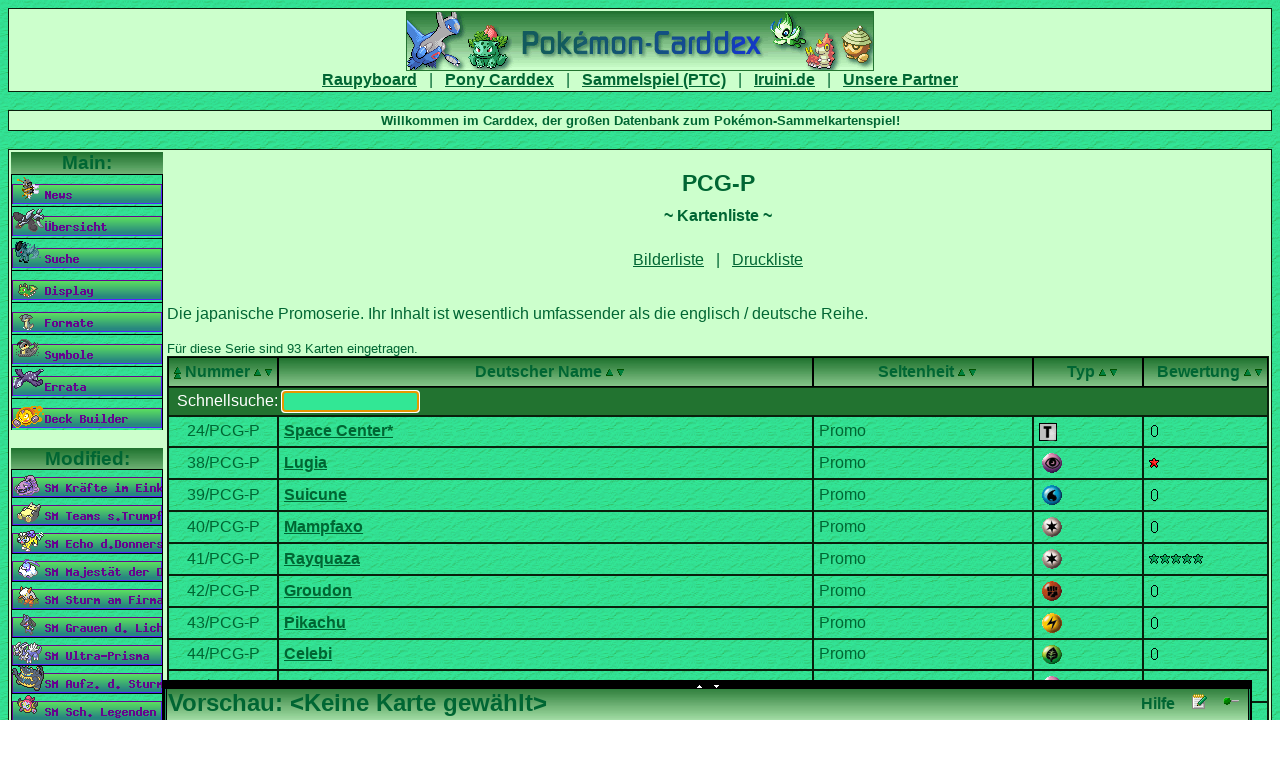

--- FILE ---
content_type: text/html; charset=ISO-8859-1
request_url: https://www.carddex.net/index.php?page=DB_SERIE&suche=141
body_size: 18718
content:
<script src="./Carddex/Pages/JS_Core/C_JS_Core.js" type="text/javascript"></script>
      <script type="text/javascript">
	Initial_Carddex_JS_Core('gruen', 'DB_SERIE');
      </script><html><head>
<title>Pok&eacute;mon-Carddex</title>
<meta name='author' content='GoldenerPhoenix, Iruini, Power'>
<meta name='description' content='Pokémon Carddex, das Nachschlagewerk für Pokémon-TCG-Karten!'>
<meta name='keywords' content='Pokémon, Pokemon, Pokemons, TCG, Karten, Carddex, Sammelkartenspiel, Datenbank, Übersicht, Liste, Card-Dex, Kartendex, Karten-Dex'>
<link rel='SHORTCUT ICON' href='favicon.ico'>
<link rel='stylesheet' type='text/css' href='Carddex/Style/gruen/css.css' /><script type='text/javascript'>
sfHover = function() {
	var sfEls = document.getElementById('nav').getElementsByTagName('LI');
	for (var i=0; i<sfEls.length; i++) {
		sfEls[i].onmouseover=function() {
			this.className+=' sfhover';
		}
		sfEls[i].onmouseout=function() {
			this.className=this.className.replace(new RegExp(' sfhover\\b'), '');
		}
	}
}
if (window.attachEvent) window.attachEvent('onload', sfHover);
function jsInsert(myStr) {
 var myText    = document.botschaft.textsend.value;
 var myNewText = myText + ' ' + myStr;
 document.Formular.textsend.value = myNewText;
}
</script>
<script language='Javascript'>window.defaultStatus='Pokémon Carddex - das erste deutsche Nachschlagewerk für Pokémonkarten!';</script>
</head>
<!----------------------------- Body --------------------------------------------> 
 <body>
  <table class='mainTable' width=100% cellpadding=2 cellspacing=0 border=1>
   <tr>
    <td class='oborder2'>
  <font face='Arial'>
    <center>
      <a href='index.php'><img src='style/CarddexBanner.png' border='0'></a><br>
      <!--<b><a href='index.php'>News</a></b>,
      <b><a href='index.php?page=MAIN'><font color='#FF7277'>Carddex</font></a></b>,
      <b><a href='index.php?page=SUCHE'>Suche</a></b>,
      <b><a href='index.php?page=ERRATA'>Errata</a></b>,
      <b><a href='index.php?page=FORMAT'>Formate</a></b>, 
      <b><a href='index.php?page=DECK_BUILD'>Deck Builder</a></b>,-->      
      <!--TEXTLINKS-->
      <b><a href='http://www.raupyboard.de' target='_blank'>Raupyboard</a></b> &nbsp; | &nbsp;  
      <b><a href='http://www.ponydex.de' target='_blank'>Pony Carddex</a></b> &nbsp; | &nbsp;  
      <b><a href='http://www.carddex-ptc.de' target='_blank'>Sammelspiel (PTC)</a></b> &nbsp; | &nbsp;
      <b><a href='http://www.iruini.de' target='_blank'>Iruini.de</a></b> &nbsp; | &nbsp;
      <b><a href='index.php?page=PARTNER'>Unsere Partner</a></b>
    </center>
  </font> 
    </td>
   </tr>
  </table><br>
  <table width=100% cellpadding=2 cellspacing=0 border=1><tr><td class='oborder3'>
   <center><small><b>Willkommen im Carddex, der großen Datenbank zum Pokémon-Sammelkartenspiel!</small></center>
  </td></tr></table><br>
<table width=100% cellpadding=2 cellspacing=0 border=1><tr>
<td width='2%' class='oborder2' valign='top' cellpadding='0' cellspacing='0' align='left' width='1%'>
<table width='100%' class='oborder2'  cellpadding='0' cellspacing='0' align='left'>
     <tr><th cellpadding='0' cellspacing='0' align='center'><center><b><big>Main:</big></b></th></tr><tr>
     <td class=oborder><UL ID='nav'>
     <li><a href='index.php'><img src='Carddex/Style/gruen/Buttons/x1.png' vspace=2 border='0'></a></li>
     <li><a href='index.php?page=MAIN'><img src='Carddex/Style/gruen/Buttons/x2.png' vspace=2 border='0'></a></li>
     <li><a href='index.php?page=SUCHE'><img src='Carddex/Style/gruen/Buttons/x3.png' vspace=2 border='0'></a>
     <UL><li><a href='index.php?page=SUCHE'><small><small><b>Suche</small>
     </small></b></a></li> 
     <li><a href='index.php?page=SUCHE_TRAINER'><small><small><b>Trainersuche</small>
     </small></b></a></li> 
     <li><a href='index.php?page=SUCHE_ERG&suche=MT'><small><small><b>Trainersuche (modified)</small>
     </small></b></a></li>
     <li><a href='index.php?page=SUCHE_ERG&suche=ME'><small><small><b>Energiesuche (modified)</small>
     </small></b></a></li></UL></Li>
     <li><a href='index.php?page=DISPLAY'><img src='Carddex/Style/gruen/Buttons/x4.png' vspace=2 border='0'></a></li>
     <li><a href='index.php?page=FORMAT'><img src='Carddex/Style/gruen/Buttons/x5.png' vspace=2 border='0'></a></li>
     <li><a href='index.php?page=SYMBOL'><img src='Carddex/Style/gruen/Buttons/x6.png' vspace=2 border='0'></a></li>
     <li><a href='index.php?page=ERRATA'><img src='Carddex/Style/gruen/Buttons/x7.png' vspace=2 border='0'></a></li>
     <li><a href='index.php?page=DECK_BUILD'><img src='Carddex/Style/gruen/Buttons/x8.png' vspace=2 border='0'></a></li>
     <li><table width='100%' class='oborder2'  cellpadding='0' cellspacing='0'>
     <tr><td  class='oborder2'><br></td></tR><tr><th width='100%'>
     <big>Modified:</b></big></th></tr></table><UL></UL></li><li alt='Kräfte im Einklang'><a href='index.php?page=DB_SERIE&suche=291'><img src='Carddex/Style/gruen/Buttons/291.png' border='0' title='Kräfte im Einklang'></a><UL><li><a href='index.php?page=DB_SERIE&suche=291'><small><small><b>Kartenliste</small>
      </small></b></a></li> 
      <li><a href='index.php?page=DB_BILD&suche=291'><small><small><b>Bilderliste</small>
      </small></b></a></li> 
      <li><a href='index.php?page=DB_DRUCK&serie=291'><small><small><b>Druckliste</small>
      </small></b></a></li></UL></Li><li alt='Teams sind Trumpf'><a href='index.php?page=DB_SERIE&suche=288'><img src='Carddex/Style/gruen/Buttons/288.png' border='0' title='Teams sind Trumpf'></a><UL><li><a href='index.php?page=DB_SERIE&suche=288'><small><small><b>Kartenliste</small>
      </small></b></a></li> 
      <li><a href='index.php?page=DB_BILD&suche=288'><small><small><b>Bilderliste</small>
      </small></b></a></li> 
      <li><a href='index.php?page=DB_DRUCK&serie=288'><small><small><b>Druckliste</small>
      </small></b></a></li></UL></Li><li alt='Echo des Donners'><a href='index.php?page=DB_SERIE&suche=287'><img src='Carddex/Style/gruen/Buttons/287.png' border='0' title='Echo des Donners'></a><UL><li><a href='index.php?page=DB_SERIE&suche=287'><small><small><b>Kartenliste</small>
      </small></b></a></li> 
      <li><a href='index.php?page=DB_BILD&suche=287'><small><small><b>Bilderliste</small>
      </small></b></a></li> 
      <li><a href='index.php?page=DB_DRUCK&serie=287'><small><small><b>Druckliste</small>
      </small></b></a></li></UL></Li><li alt='Majestät der Drachen'><a href='index.php?page=DB_SERIE&suche=286'><img src='Carddex/Style/gruen/Buttons/286.png' border='0' title='Majestät der Drachen'></a><UL><li><a href='index.php?page=DB_SERIE&suche=286'><small><small><b>Kartenliste</small>
      </small></b></a></li> 
      <li><a href='index.php?page=DB_BILD&suche=286'><small><small><b>Bilderliste</small>
      </small></b></a></li> 
      <li><a href='index.php?page=DB_DRUCK&serie=286'><small><small><b>Druckliste</small>
      </small></b></a></li></UL></Li><li alt='Sturm am Firmament'><a href='index.php?page=DB_SERIE&suche=285'><img src='Carddex/Style/gruen/Buttons/285.png' border='0' title='Sturm am Firmament'></a><UL><li><a href='index.php?page=DB_SERIE&suche=285'><small><small><b>Kartenliste</small>
      </small></b></a></li> 
      <li><a href='index.php?page=DB_BILD&suche=285'><small><small><b>Bilderliste</small>
      </small></b></a></li> 
      <li><a href='index.php?page=DB_DRUCK&serie=285'><small><small><b>Druckliste</small>
      </small></b></a></li></UL></Li><li alt='Grauen der Lichtfinsternis'><a href='index.php?page=DB_SERIE&suche=284'><img src='Carddex/Style/gruen/Buttons/284.png' border='0' title='Grauen der Lichtfinsternis'></a><UL><li><a href='index.php?page=DB_SERIE&suche=284'><small><small><b>Kartenliste</small>
      </small></b></a></li> 
      <li><a href='index.php?page=DB_BILD&suche=284'><small><small><b>Bilderliste</small>
      </small></b></a></li> 
      <li><a href='index.php?page=DB_DRUCK&serie=284'><small><small><b>Druckliste</small>
      </small></b></a></li></UL></Li><li alt='Ultra-Prisma'><a href='index.php?page=DB_SERIE&suche=283'><img src='Carddex/Style/gruen/Buttons/283.png' border='0' title='Ultra-Prisma'></a><UL><li><a href='index.php?page=DB_SERIE&suche=283'><small><small><b>Kartenliste</small>
      </small></b></a></li> 
      <li><a href='index.php?page=DB_BILD&suche=283'><small><small><b>Bilderliste</small>
      </small></b></a></li> 
      <li><a href='index.php?page=DB_DRUCK&serie=283'><small><small><b>Druckliste</small>
      </small></b></a></li></UL></Li><li alt='Aufziehen der Sturmröte'><a href='index.php?page=DB_SERIE&suche=282'><img src='Carddex/Style/gruen/Buttons/282.png' border='0' title='Aufziehen der Sturmröte'></a><UL><li><a href='index.php?page=DB_SERIE&suche=282'><small><small><b>Kartenliste</small>
      </small></b></a></li> 
      <li><a href='index.php?page=DB_BILD&suche=282'><small><small><b>Bilderliste</small>
      </small></b></a></li> 
      <li><a href='index.php?page=DB_DRUCK&serie=282'><small><small><b>Druckliste</small>
      </small></b></a></li></UL></Li><li alt='Schimmernde Legenden'><a href='index.php?page=DB_SERIE&suche=280'><img src='Carddex/Style/gruen/Buttons/280.png' border='0' title='Schimmernde Legenden'></a><UL><li><a href='index.php?page=DB_SERIE&suche=280'><small><small><b>Kartenliste</small>
      </small></b></a></li> 
      <li><a href='index.php?page=DB_BILD&suche=280'><small><small><b>Bilderliste</small>
      </small></b></a></li> 
      <li><a href='index.php?page=DB_DRUCK&serie=280'><small><small><b>Druckliste</small>
      </small></b></a></li></UL></Li><li alt='Nacht in Flammen'><a href='index.php?page=DB_SERIE&suche=279'><img src='Carddex/Style/gruen/Buttons/279.png' border='0' title='Nacht in Flammen'></a><UL><li><a href='index.php?page=DB_SERIE&suche=279'><small><small><b>Kartenliste</small>
      </small></b></a></li> 
      <li><a href='index.php?page=DB_BILD&suche=279'><small><small><b>Bilderliste</small>
      </small></b></a></li> 
      <li><a href='index.php?page=DB_DRUCK&serie=279'><small><small><b>Druckliste</small>
      </small></b></a></li></UL></Li><li alt='Stunde der Wächter'><a href='index.php?page=DB_SERIE&suche=277'><img src='Carddex/Style/gruen/Buttons/277.png' border='0' title='Stunde der Wächter'></a><UL><li><a href='index.php?page=DB_SERIE&suche=277'><small><small><b>Kartenliste</small>
      </small></b></a></li> 
      <li><a href='index.php?page=DB_BILD&suche=277'><small><small><b>Bilderliste</small>
      </small></b></a></li> 
      <li><a href='index.php?page=DB_DRUCK&serie=277'><small><small><b>Druckliste</small>
      </small></b></a></li></UL></Li><li alt='Sonne und Mond'><a href='index.php?page=DB_SERIE&suche=276'><img src='Carddex/Style/gruen/Buttons/276.png' border='0' title='Sonne und Mond'></a><UL><li><a href='index.php?page=DB_SERIE&suche=276'><small><small><b>Kartenliste</small>
      </small></b></a></li> 
      <li><a href='index.php?page=DB_BILD&suche=276'><small><small><b>Bilderliste</small>
      </small></b></a></li> 
      <li><a href='index.php?page=DB_DRUCK&serie=276'><small><small><b>Druckliste</small>
      </small></b></a></li></UL></Li><li alt='XY Evolution'><a href='index.php?page=DB_SERIE&suche=274'><img src='Carddex/Style/gruen/Buttons/274.png' border='0' title='XY Evolution'></a><UL><li><a href='index.php?page=DB_SERIE&suche=274'><small><small><b>Kartenliste</small>
      </small></b></a></li> 
      <li><a href='index.php?page=DB_BILD&suche=274'><small><small><b>Bilderliste</small>
      </small></b></a></li> 
      <li><a href='index.php?page=DB_DRUCK&serie=274'><small><small><b>Druckliste</small>
      </small></b></a></li></UL></Li><li alt='XY Dampfkessel'><a href='index.php?page=DB_SERIE&suche=273'><img src='Carddex/Style/gruen/Buttons/273.png' border='0' title='XY Dampfkessel'></a><UL><li><a href='index.php?page=DB_SERIE&suche=273'><small><small><b>Kartenliste</small>
      </small></b></a></li> 
      <li><a href='index.php?page=DB_BILD&suche=273'><small><small><b>Bilderliste</small>
      </small></b></a></li> 
      <li><a href='index.php?page=DB_DRUCK&serie=273'><small><small><b>Druckliste</small>
      </small></b></a></li></UL></Li><li alt='XY Schicksalsschmiede'><a href='index.php?page=DB_SERIE&suche=272'><img src='Carddex/Style/gruen/Buttons/272.png' border='0' title='XY Schicksalsschmiede'></a><UL><li><a href='index.php?page=DB_SERIE&suche=272'><small><small><b>Kartenliste</small>
      </small></b></a></li> 
      <li><a href='index.php?page=DB_BILD&suche=272'><small><small><b>Bilderliste</small>
      </small></b></a></li> 
      <li><a href='index.php?page=DB_DRUCK&serie=272'><small><small><b>Druckliste</small>
      </small></b></a></li></UL></Li><li alt='XY Generationen'><a href='index.php?page=DB_SERIE&suche=270'><img src='Carddex/Style/gruen/Buttons/270.png' border='0' title='XY Generationen'></a><UL><li><a href='index.php?page=DB_SERIE&suche=270'><small><small><b>Kartenliste</small>
      </small></b></a></li> 
      <li><a href='index.php?page=DB_BILD&suche=270'><small><small><b>Bilderliste</small>
      </small></b></a></li> 
      <li><a href='index.php?page=DB_DRUCK&serie=270'><small><small><b>Druckliste</small>
      </small></b></a></li></UL></Li><li alt='XY TURBOfieber'><a href='index.php?page=DB_SERIE&suche=269'><img src='Carddex/Style/gruen/Buttons/269.png' border='0' title='XY TURBOfieber'></a><UL><li><a href='index.php?page=DB_SERIE&suche=269'><small><small><b>Kartenliste</small>
      </small></b></a></li> 
      <li><a href='index.php?page=DB_BILD&suche=269'><small><small><b>Bilderliste</small>
      </small></b></a></li> 
      <li><a href='index.php?page=DB_DRUCK&serie=269'><small><small><b>Druckliste</small>
      </small></b></a></li></UL></Li><li alt='XY TURBOstart '><a href='index.php?page=DB_SERIE&suche=268'><img src='Carddex/Style/gruen/Buttons/268.png' border='0' title='XY TURBOstart '></a><UL><li><a href='index.php?page=DB_SERIE&suche=268'><small><small><b>Kartenliste</small>
      </small></b></a></li> 
      <li><a href='index.php?page=DB_BILD&suche=268'><small><small><b>Bilderliste</small>
      </small></b></a></li> 
      <li><a href='index.php?page=DB_DRUCK&serie=268'><small><small><b>Druckliste</small>
      </small></b></a></li></UL></Li><li alt='XY Ewiger Anfang'><a href='index.php?page=DB_SERIE&suche=267'><img src='Carddex/Style/gruen/Buttons/267.png' border='0' title='XY Ewiger Anfang'></a><UL><li><a href='index.php?page=DB_SERIE&suche=267'><small><small><b>Kartenliste</small>
      </small></b></a></li> 
      <li><a href='index.php?page=DB_BILD&suche=267'><small><small><b>Bilderliste</small>
      </small></b></a></li> 
      <li><a href='index.php?page=DB_DRUCK&serie=267'><small><small><b>Druckliste</small>
      </small></b></a></li></UL></Li><li alt='XY Drachenleuchten'><a href='index.php?page=DB_SERIE&suche=266'><img src='Carddex/Style/gruen/Buttons/266.png' border='0' title='XY Drachenleuchten'></a><UL><li><a href='index.php?page=DB_SERIE&suche=266'><small><small><b>Kartenliste</small>
      </small></b></a></li> 
      <li><a href='index.php?page=DB_BILD&suche=266'><small><small><b>Bilderliste</small>
      </small></b></a></li> 
      <li><a href='index.php?page=DB_DRUCK&serie=266'><small><small><b>Druckliste</small>
      </small></b></a></li></UL></Li><li alt='XY Doppeltes Dilemma'><a href='index.php?page=DB_SERIE&suche=265'><img src='Carddex/Style/gruen/Buttons/265.png' border='0' title='XY Doppeltes Dilemma'></a><UL><li><a href='index.php?page=DB_SERIE&suche=265'><small><small><b>Kartenliste</small>
      </small></b></a></li> 
      <li><a href='index.php?page=DB_BILD&suche=265'><small><small><b>Bilderliste</small>
      </small></b></a></li> 
      <li><a href='index.php?page=DB_DRUCK&serie=265'><small><small><b>Druckliste</small>
      </small></b></a></li></UL></Li><li alt='XY Protoschock'><a href='index.php?page=DB_SERIE&suche=264'><img src='Carddex/Style/gruen/Buttons/264.png' border='0' title='XY Protoschock'></a><UL><li><a href='index.php?page=DB_SERIE&suche=264'><small><small><b>Kartenliste</small>
      </small></b></a></li> 
      <li><a href='index.php?page=DB_BILD&suche=264'><small><small><b>Bilderliste</small>
      </small></b></a></li> 
      <li><a href='index.php?page=DB_DRUCK&serie=264'><small><small><b>Druckliste</small>
      </small></b></a></li></UL></Li><li alt='XY Phantomkräfte'><a href='index.php?page=DB_SERIE&suche=263'><img src='Carddex/Style/gruen/Buttons/263.png' border='0' title='XY Phantomkräfte'></a><UL><li><a href='index.php?page=DB_SERIE&suche=263'><small><small><b>Kartenliste</small>
      </small></b></a></li> 
      <li><a href='index.php?page=DB_BILD&suche=263'><small><small><b>Bilderliste</small>
      </small></b></a></li> 
      <li><a href='index.php?page=DB_DRUCK&serie=263'><small><small><b>Druckliste</small>
      </small></b></a></li></UL></Li><li alt='XY Fliegende Fäuste'><a href='index.php?page=DB_SERIE&suche=261'><img src='Carddex/Style/gruen/Buttons/261.png' border='0' title='XY Fliegende Fäuste'></a><UL><li><a href='index.php?page=DB_SERIE&suche=261'><small><small><b>Kartenliste</small>
      </small></b></a></li> 
      <li><a href='index.php?page=DB_BILD&suche=261'><small><small><b>Bilderliste</small>
      </small></b></a></li> 
      <li><a href='index.php?page=DB_DRUCK&serie=261'><small><small><b>Druckliste</small>
      </small></b></a></li></UL></Li><li alt='XY Flammenmeer'><a href='index.php?page=DB_SERIE&suche=257'><img src='Carddex/Style/gruen/Buttons/257.png' border='0' title='XY Flammenmeer'></a><UL><li><a href='index.php?page=DB_SERIE&suche=257'><small><small><b>Kartenliste</small>
      </small></b></a></li> 
      <li><a href='index.php?page=DB_BILD&suche=257'><small><small><b>Bilderliste</small>
      </small></b></a></li> 
      <li><a href='index.php?page=DB_DRUCK&serie=257'><small><small><b>Druckliste</small>
      </small></b></a></li></UL></Li><li alt='XY'><a href='index.php?page=DB_SERIE&suche=252'><img src='Carddex/Style/gruen/Buttons/252.png' border='0' title='XY'></a><UL><li><a href='index.php?page=DB_SERIE&suche=252'><small><small><b>Kartenliste</small>
      </small></b></a></li> 
      <li><a href='index.php?page=DB_BILD&suche=252'><small><small><b>Bilderliste</small>
      </small></b></a></li> 
      <li><a href='index.php?page=DB_DRUCK&serie=252'><small><small><b>Druckliste</small>
      </small></b></a></li></UL></Li><li alt='XY Willkommen in Kalos'><a href='index.php?page=DB_SERIE&suche=251'><img src='Carddex/Style/gruen/Buttons/251.png' border='0' title='XY Willkommen in Kalos'></a><UL><li><a href='index.php?page=DB_SERIE&suche=251'><small><small><b>Kartenliste</small>
      </small></b></a></li> 
      <li><a href='index.php?page=DB_BILD&suche=251'><small><small><b>Bilderliste</small>
      </small></b></a></li> 
      <li><a href='index.php?page=DB_DRUCK&serie=251'><small><small><b>Druckliste</small>
      </small></b></a></li></UL></Li><li alt='Schwarz und Weiß - Legendäre Schätze'><a href='index.php?page=DB_SERIE&suche=250'><img src='Carddex/Style/gruen/Buttons/250.png' border='0' title='Schwarz und Weiß - Legendäre Schätze'></a><UL><li><a href='index.php?page=DB_SERIE&suche=250'><small><small><b>Kartenliste</small>
      </small></b></a></li> 
      <li><a href='index.php?page=DB_BILD&suche=250'><small><small><b>Bilderliste</small>
      </small></b></a></li> 
      <li><a href='index.php?page=DB_DRUCK&serie=250'><small><small><b>Druckliste</small>
      </small></b></a></li></UL></Li><li alt='Schwarz und Weiß - Plasma Blaster'><a href='index.php?page=DB_SERIE&suche=249'><img src='Carddex/Style/gruen/Buttons/249.png' border='0' title='Schwarz und Weiß - Plasma Blaster'></a><UL><li><a href='index.php?page=DB_SERIE&suche=249'><small><small><b>Kartenliste</small>
      </small></b></a></li> 
      <li><a href='index.php?page=DB_BILD&suche=249'><small><small><b>Bilderliste</small>
      </small></b></a></li> 
      <li><a href='index.php?page=DB_DRUCK&serie=249'><small><small><b>Druckliste</small>
      </small></b></a></li></UL></Li><li alt='Schwarz und Weiß - Plasma Frost'><a href='index.php?page=DB_SERIE&suche=248'><img src='Carddex/Style/gruen/Buttons/248.png' border='0' title='Schwarz und Weiß - Plasma Frost'></a><UL><li><a href='index.php?page=DB_SERIE&suche=248'><small><small><b>Kartenliste</small>
      </small></b></a></li> 
      <li><a href='index.php?page=DB_BILD&suche=248'><small><small><b>Bilderliste</small>
      </small></b></a></li> 
      <li><a href='index.php?page=DB_DRUCK&serie=248'><small><small><b>Druckliste</small>
      </small></b></a></li></UL></Li><li alt='Schwarz und Weiß - Plasma Sturm'><a href='index.php?page=DB_SERIE&suche=247'><img src='Carddex/Style/gruen/Buttons/247.png' border='0' title='Schwarz und Weiß - Plasma Sturm'></a><UL><li><a href='index.php?page=DB_SERIE&suche=247'><small><small><b>Kartenliste</small>
      </small></b></a></li> 
      <li><a href='index.php?page=DB_BILD&suche=247'><small><small><b>Bilderliste</small>
      </small></b></a></li> 
      <li><a href='index.php?page=DB_DRUCK&serie=247'><small><small><b>Druckliste</small>
      </small></b></a></li></UL></Li><li alt='Schwarz und Weiß - Überschrittene Schwellen'><a href='index.php?page=DB_SERIE&suche=246'><img src='Carddex/Style/gruen/Buttons/246.png' border='0' title='Schwarz und Weiß - Überschrittene Schwellen'></a><UL><li><a href='index.php?page=DB_SERIE&suche=246'><small><small><b>Kartenliste</small>
      </small></b></a></li> 
      <li><a href='index.php?page=DB_BILD&suche=246'><small><small><b>Bilderliste</small>
      </small></b></a></li> 
      <li><a href='index.php?page=DB_DRUCK&serie=246'><small><small><b>Druckliste</small>
      </small></b></a></li></UL></Li><li alt='Schwarz und Weiß - Hoheit der Drachen'><a href='index.php?page=DB_SERIE&suche=244'><img src='Carddex/Style/gruen/Buttons/244.png' border='0' title='Schwarz und Weiß - Hoheit der Drachen'></a><UL><li><a href='index.php?page=DB_SERIE&suche=244'><small><small><b>Kartenliste</small>
      </small></b></a></li> 
      <li><a href='index.php?page=DB_BILD&suche=244'><small><small><b>Bilderliste</small>
      </small></b></a></li> 
      <li><a href='index.php?page=DB_DRUCK&serie=244'><small><small><b>Druckliste</small>
      </small></b></a></li></UL></Li><li alt='Schwarz und Weiß - Erforscher der Finsternis'><a href='index.php?page=DB_SERIE&suche=243'><img src='Carddex/Style/gruen/Buttons/243.png' border='0' title='Schwarz und Weiß - Erforscher der Finsternis'></a><UL><li><a href='index.php?page=DB_SERIE&suche=243'><small><small><b>Kartenliste</small>
      </small></b></a></li> 
      <li><a href='index.php?page=DB_BILD&suche=243'><small><small><b>Bilderliste</small>
      </small></b></a></li> 
      <li><a href='index.php?page=DB_DRUCK&serie=243'><small><small><b>Druckliste</small>
      </small></b></a></li></UL></Li><li alt='Schwarz und Weiß - Kommende Schicksale'><a href='index.php?page=DB_SERIE&suche=242'><img src='Carddex/Style/gruen/Buttons/242.png' border='0' title='Schwarz und Weiß - Kommende Schicksale'></a><UL><li><a href='index.php?page=DB_SERIE&suche=242'><small><small><b>Kartenliste</small>
      </small></b></a></li> 
      <li><a href='index.php?page=DB_BILD&suche=242'><small><small><b>Bilderliste</small>
      </small></b></a></li> 
      <li><a href='index.php?page=DB_DRUCK&serie=242'><small><small><b>Druckliste</small>
      </small></b></a></li></UL></Li><li alt='Schwarz und Weiß - Königliche Siege'><a href='index.php?page=DB_SERIE&suche=241'><img src='Carddex/Style/gruen/Buttons/241.png' border='0' title='Schwarz und Weiß - Königliche Siege'></a><UL><li><a href='index.php?page=DB_SERIE&suche=241'><small><small><b>Kartenliste</small>
      </small></b></a></li> 
      <li><a href='index.php?page=DB_BILD&suche=241'><small><small><b>Bilderliste</small>
      </small></b></a></li> 
      <li><a href='index.php?page=DB_DRUCK&serie=241'><small><small><b>Druckliste</small>
      </small></b></a></li></UL></Li><li alt='Schwarz und Weiß - Aufstreben der Mächtigen'><a href='index.php?page=DB_SERIE&suche=240'><img src='Carddex/Style/gruen/Buttons/240.png' border='0' title='Schwarz und Weiß - Aufstreben der Mächtigen'></a><UL><li><a href='index.php?page=DB_SERIE&suche=240'><small><small><b>Kartenliste</small>
      </small></b></a></li> 
      <li><a href='index.php?page=DB_BILD&suche=240'><small><small><b>Bilderliste</small>
      </small></b></a></li> 
      <li><a href='index.php?page=DB_DRUCK&serie=240'><small><small><b>Druckliste</small>
      </small></b></a></li></UL></Li><li alt='Schwarz und Weiß'><a href='index.php?page=DB_SERIE&suche=239'><img src='Carddex/Style/gruen/Buttons/239.png' border='0' title='Schwarz und Weiß'></a><UL><li><a href='index.php?page=DB_SERIE&suche=239'><small><small><b>Kartenliste</small>
      </small></b></a></li> 
      <li><a href='index.php?page=DB_BILD&suche=239'><small><small><b>Bilderliste</small>
      </small></b></a></li> 
      <li><a href='index.php?page=DB_DRUCK&serie=239'><small><small><b>Druckliste</small>
      </small></b></a></li></UL></Li><li alt='Ruf der Legenden'><a href='index.php?page=DB_SERIE&suche=238'><img src='Carddex/Style/gruen/Buttons/238.png' border='0' title='Ruf der Legenden'></a><UL><li><a href='index.php?page=DB_SERIE&suche=238'><small><small><b>Kartenliste</small>
      </small></b></a></li> 
      <li><a href='index.php?page=DB_BILD&suche=238'><small><small><b>Bilderliste</small>
      </small></b></a></li> 
      <li><a href='index.php?page=DB_DRUCK&serie=238'><small><small><b>Druckliste</small>
      </small></b></a></li></UL></Li><li alt='HS Triumph'><a href='index.php?page=DB_SERIE&suche=237'><img src='Carddex/Style/gruen/Buttons/237.png' border='0' title='HS Triumph'></a><UL><li><a href='index.php?page=DB_SERIE&suche=237'><small><small><b>Kartenliste</small>
      </small></b></a></li> 
      <li><a href='index.php?page=DB_BILD&suche=237'><small><small><b>Bilderliste</small>
      </small></b></a></li> 
      <li><a href='index.php?page=DB_DRUCK&serie=237'><small><small><b>Druckliste</small>
      </small></b></a></li></UL></Li><li alt='HS Unerschrocken'><a href='index.php?page=DB_SERIE&suche=236'><img src='Carddex/Style/gruen/Buttons/236.png' border='0' title='HS Unerschrocken'></a><UL><li><a href='index.php?page=DB_SERIE&suche=236'><small><small><b>Kartenliste</small>
      </small></b></a></li> 
      <li><a href='index.php?page=DB_BILD&suche=236'><small><small><b>Bilderliste</small>
      </small></b></a></li> 
      <li><a href='index.php?page=DB_DRUCK&serie=236'><small><small><b>Druckliste</small>
      </small></b></a></li></UL></Li><li alt='HS Entfesselt'><a href='index.php?page=DB_SERIE&suche=234'><img src='Carddex/Style/gruen/Buttons/234.png' border='0' title='HS Entfesselt'></a><UL><li><a href='index.php?page=DB_SERIE&suche=234'><small><small><b>Kartenliste</small>
      </small></b></a></li> 
      <li><a href='index.php?page=DB_BILD&suche=234'><small><small><b>Bilderliste</small>
      </small></b></a></li> 
      <li><a href='index.php?page=DB_DRUCK&serie=234'><small><small><b>Druckliste</small>
      </small></b></a></li></UL></Li><li alt='HeartGold & SoulSilver '><a href='index.php?page=DB_SERIE&suche=233'><img src='Carddex/Style/gruen/Buttons/233.png' border='0' title='HeartGold & SoulSilver '></a><UL><li><a href='index.php?page=DB_SERIE&suche=233'><small><small><b>Kartenliste</small>
      </small></b></a></li> 
      <li><a href='index.php?page=DB_BILD&suche=233'><small><small><b>Bilderliste</small>
      </small></b></a></li> 
      <li><a href='index.php?page=DB_DRUCK&serie=233'><small><small><b>Druckliste</small>
      </small></b></a></li></UL></Li><li alt='Pokémon Rumble'><a href='index.php?page=DB_SERIE&suche=235'><img src='Carddex/Style/gruen/Buttons/235.png' border='0' title='Pokémon Rumble'></a><UL><li><a href='index.php?page=DB_SERIE&suche=235'><small><small><b>Kartenliste</small>
      </small></b></a></li> 
      <li><a href='index.php?page=DB_BILD&suche=235'><small><small><b>Bilderliste</small>
      </small></b></a></li> 
      <li><a href='index.php?page=DB_DRUCK&serie=235'><small><small><b>Druckliste</small>
      </small></b></a></li></UL></Li><li alt='DPt Arceus'><a href='index.php?page=DB_SERIE&suche=232'><img src='Carddex/Style/gruen/Buttons/232.png' border='0' title='DPt Arceus'></a><UL><li><a href='index.php?page=DB_SERIE&suche=232'><small><small><b>Kartenliste</small>
      </small></b></a></li> 
      <li><a href='index.php?page=DB_BILD&suche=232'><small><small><b>Bilderliste</small>
      </small></b></a></li> 
      <li><a href='index.php?page=DB_DRUCK&serie=232'><small><small><b>Druckliste</small>
      </small></b></a></li></UL></Li><li alt='DPt Ultimative Sieger'><a href='index.php?page=DB_SERIE&suche=231'><img src='Carddex/Style/gruen/Buttons/231.png' border='0' title='DPt Ultimative Sieger'></a><UL><li><a href='index.php?page=DB_SERIE&suche=231'><small><small><b>Kartenliste</small>
      </small></b></a></li> 
      <li><a href='index.php?page=DB_BILD&suche=231'><small><small><b>Bilderliste</small>
      </small></b></a></li> 
      <li><a href='index.php?page=DB_DRUCK&serie=231'><small><small><b>Druckliste</small>
      </small></b></a></li></UL></Li><li alt='DPt Aufstieg der Rivalen'><a href='index.php?page=DB_SERIE&suche=230'><img src='Carddex/Style/gruen/Buttons/230.png' border='0' title='DPt Aufstieg der Rivalen'></a><UL><li><a href='index.php?page=DB_SERIE&suche=230'><small><small><b>Kartenliste</small>
      </small></b></a></li> 
      <li><a href='index.php?page=DB_BILD&suche=230'><small><small><b>Bilderliste</small>
      </small></b></a></li> 
      <li><a href='index.php?page=DB_DRUCK&serie=230'><small><small><b>Druckliste</small>
      </small></b></a></li></UL></Li><li alt='DPt Platin'><a href='index.php?page=DB_SERIE&suche=229'><img src='Carddex/Style/gruen/Buttons/229.png' border='0' title='DPt Platin'></a><UL><li><a href='index.php?page=DB_SERIE&suche=229'><small><small><b>Kartenliste</small>
      </small></b></a></li> 
      <li><a href='index.php?page=DB_BILD&suche=229'><small><small><b>Bilderliste</small>
      </small></b></a></li> 
      <li><a href='index.php?page=DB_DRUCK&serie=229'><small><small><b>Druckliste</small>
      </small></b></a></li></UL></Li><li alt='D/P Sturmtief'><a href='index.php?page=DB_SERIE&suche=202'><img src='Carddex/Style/gruen/Buttons/202.png' border='0' title='D/P Sturmtief'></a><UL><li><a href='index.php?page=DB_SERIE&suche=202'><small><small><b>Kartenliste</small>
      </small></b></a></li> 
      <li><a href='index.php?page=DB_BILD&suche=202'><small><small><b>Bilderliste</small>
      </small></b></a></li> 
      <li><a href='index.php?page=DB_DRUCK&serie=202'><small><small><b>Druckliste</small>
      </small></b></a></li><li><a href='index.php?page=DB_SERIE&suche=210'><small><small><b>Raging Sea<font color='blue'>*</font></small></small></b></a><UL> 
     <li><a href='index.php?page=DB_SERIE&suche=210'><small><small><b>Kartenliste</small></small></b></a></li> 
     <li><a href='index.php?page=DB_BILD&suche=210'><small><small><b>Bilderliste</small></small></b></a></li> 
       <li><a href='index.php?page=DB_DRUCK&serie=210'><small><small><b>Druckliste</small></small></b></a></li>
       </ul></li><li><a href='index.php?page=DB_SERIE&suche=211'><small><small><b>Dark Rampage<font color='blue'>*</font></small></small></b></a><UL> 
     <li><a href='index.php?page=DB_SERIE&suche=211'><small><small><b>Kartenliste</small></small></b></a></li> 
     <li><a href='index.php?page=DB_BILD&suche=211'><small><small><b>Bilderliste</small></small></b></a></li> 
       <li><a href='index.php?page=DB_DRUCK&serie=211'><small><small><b>Druckliste</small></small></b></a></li>
       </ul></li></UL></Li><li alt='D/P Erwachte Legenden'><a href='index.php?page=DB_SERIE&suche=201'><img src='Carddex/Style/gruen/Buttons/201.png' border='0' title='D/P Erwachte Legenden'></a><UL><li><a href='index.php?page=DB_SERIE&suche=201'><small><small><b>Kartenliste</small>
      </small></b></a></li> 
      <li><a href='index.php?page=DB_BILD&suche=201'><small><small><b>Bilderliste</small>
      </small></b></a></li> 
      <li><a href='index.php?page=DB_DRUCK&serie=201'><small><small><b>Druckliste</small>
      </small></b></a></li><li><a href='index.php?page=DB_SERIE&suche=205'><small><small><b>Metal Surge<font color='blue'>*</font></small></small></b></a><UL> 
     <li><a href='index.php?page=DB_SERIE&suche=205'><small><small><b>Kartenliste</small></small></b></a></li> 
     <li><a href='index.php?page=DB_BILD&suche=205'><small><small><b>Bilderliste</small></small></b></a></li> 
       <li><a href='index.php?page=DB_DRUCK&serie=205'><small><small><b>Druckliste</small></small></b></a></li>
       </ul></li><li><a href='index.php?page=DB_SERIE&suche=206'><small><small><b>Bombardment<font color='blue'>*</font></small></small></b></a><UL> 
     <li><a href='index.php?page=DB_SERIE&suche=206'><small><small><b>Kartenliste</small></small></b></a></li> 
     <li><a href='index.php?page=DB_BILD&suche=206'><small><small><b>Bilderliste</small></small></b></a></li> 
       <li><a href='index.php?page=DB_DRUCK&serie=206'><small><small><b>Druckliste</small></small></b></a></li>
       </ul></li></UL></Li><li alt='D/P Majestätischer Morgen'><a href='index.php?page=DB_SERIE&suche=200'><img src='Carddex/Style/gruen/Buttons/200.png' border='0' title='D/P Majestätischer Morgen'></a><UL><li><a href='index.php?page=DB_SERIE&suche=200'><small><small><b>Kartenliste</small>
      </small></b></a></li> 
      <li><a href='index.php?page=DB_BILD&suche=200'><small><small><b>Bilderliste</small>
      </small></b></a></li> 
      <li><a href='index.php?page=DB_DRUCK&serie=200'><small><small><b>Druckliste</small>
      </small></b></a></li><li><a href='index.php?page=DB_SERIE&suche=204'><small><small><b>Forest Force<font color='blue'>*</font></small></small></b></a><UL> 
     <li><a href='index.php?page=DB_SERIE&suche=204'><small><small><b>Kartenliste</small></small></b></a></li> 
     <li><a href='index.php?page=DB_BILD&suche=204'><small><small><b>Bilderliste</small></small></b></a></li> 
       <li><a href='index.php?page=DB_DRUCK&serie=204'><small><small><b>Druckliste</small></small></b></a></li>
       </ul></li><li><a href='index.php?page=DB_SERIE&suche=203'><small><small><b>Polar Frost<font color='blue'>*</font></small></small></b></a><UL> 
     <li><a href='index.php?page=DB_SERIE&suche=203'><small><small><b>Kartenliste</small></small></b></a></li> 
     <li><a href='index.php?page=DB_BILD&suche=203'><small><small><b>Bilderliste</small></small></b></a></li> 
       <li><a href='index.php?page=DB_DRUCK&serie=203'><small><small><b>Druckliste</small></small></b></a></li>
       </ul></li></UL></Li><li><table width='100%' class='oborder2'  cellpadding='0' cellspacing='0'><tr>
     <td  class='oborder2'><br></td></tR><tr><th width='100%'>
      <big>Unlimited:</b></big></th></tr></table><UL></UL></li><li alt='Meisterdetektiv Pikachu'><a href='index.php?page=DB_SERIE&suche=290'><img src='Carddex/Style/gruen/Buttons/290.png' border='0' title='Meisterdetektiv Pikachu'></a><UL><li><a href='index.php?page=DB_SERIE&suche=290'><small><small><b>Kartenliste</small>
       </small></b></a></li> 
       <li><a href='index.php?page=DB_BILD&suche=290'><small><small><b>Bilderliste</small>
       </small></b></a></li> 
       <li><a href='index.php?page=DB_DRUCK&serie=290'><small><small><b>Druckliste</small>
       </small></b></a></li></UL></Li><li alt='D/P Epische Begegnungen'><a href='index.php?page=DB_SERIE&suche=190'><img src='Carddex/Style/gruen/Buttons/190.png' border='0' title='D/P Epische Begegnungen'></a><UL><li><a href='index.php?page=DB_SERIE&suche=190'><small><small><b>Kartenliste</small>
       </small></b></a></li> 
       <li><a href='index.php?page=DB_BILD&suche=190'><small><small><b>Bilderliste</small>
       </small></b></a></li> 
       <li><a href='index.php?page=DB_DRUCK&serie=190'><small><small><b>Druckliste</small>
       </small></b></a></li><li><a href='index.php?page=DB_SERIE&suche=207'><small><small><b>Endless Night</small></small></b></a><UL> 
     <li><a href='index.php?page=DB_SERIE&suche=207'><small><small><b>Kartenliste</small></small></b></a></li> 
     <li><a href='index.php?page=DB_BILD&suche=207'><small><small><b>Bilderliste</small></small></b></a></li> 
       <li><a href='index.php?page=DB_DRUCK&serie=207'><small><small><b>Druckliste</small></small></b></a></li>
       </ul></li><li><a href='index.php?page=DB_SERIE&suche=208'><small><small><b>Infinite Space</small></small></b></a><UL> 
     <li><a href='index.php?page=DB_SERIE&suche=208'><small><small><b>Kartenliste</small></small></b></a></li> 
     <li><a href='index.php?page=DB_BILD&suche=208'><small><small><b>Bilderliste</small></small></b></a></li> 
       <li><a href='index.php?page=DB_DRUCK&serie=208'><small><small><b>Druckliste</small></small></b></a></li>
       </ul></li><li><a href='index.php?page=DB_SERIE&suche=209'><small><small><b>Eternal Time</small></small></b></a><UL> 
     <li><a href='index.php?page=DB_SERIE&suche=209'><small><small><b>Kartenliste</small></small></b></a></li> 
     <li><a href='index.php?page=DB_BILD&suche=209'><small><small><b>Bilderliste</small></small></b></a></li> 
       <li><a href='index.php?page=DB_DRUCK&serie=209'><small><small><b>Druckliste</small></small></b></a></li>
       </ul></li></UL></Li><li alt='D/P Rätselhafte Wunder'><a href='index.php?page=DB_SERIE&suche=188'><img src='Carddex/Style/gruen/Buttons/188.png' border='0' title='D/P Rätselhafte Wunder'></a><UL><li><a href='index.php?page=DB_SERIE&suche=188'><small><small><b>Kartenliste</small>
       </small></b></a></li> 
       <li><a href='index.php?page=DB_BILD&suche=188'><small><small><b>Bilderliste</small>
       </small></b></a></li> 
       <li><a href='index.php?page=DB_DRUCK&serie=188'><small><small><b>Druckliste</small>
       </small></b></a></li><li><a href='index.php?page=DB_SERIE&suche=212'><small><small><b>Lavafluss</small></small></b></a><UL> 
     <li><a href='index.php?page=DB_SERIE&suche=212'><small><small><b>Kartenliste</small></small></b></a></li> 
     <li><a href='index.php?page=DB_BILD&suche=212'><small><small><b>Bilderliste</small></small></b></a></li> 
       <li><a href='index.php?page=DB_DRUCK&serie=212'><small><small><b>Druckliste</small></small></b></a></li>
       </ul></li><li><a href='index.php?page=DB_SERIE&suche=213'><small><small><b>Kraftpaket</small></small></b></a><UL> 
     <li><a href='index.php?page=DB_SERIE&suche=213'><small><small><b>Kartenliste</small></small></b></a></li> 
     <li><a href='index.php?page=DB_BILD&suche=213'><small><small><b>Bilderliste</small></small></b></a></li> 
       <li><a href='index.php?page=DB_DRUCK&serie=213'><small><small><b>Druckliste</small></small></b></a></li>
       </ul></li></UL></Li><li alt='D/P Geheimnisvolle Schätze'><a href='index.php?page=DB_SERIE&suche=179'><img src='Carddex/Style/gruen/Buttons/179.png' border='0' title='D/P Geheimnisvolle Schätze'></a><UL><li><a href='index.php?page=DB_SERIE&suche=179'><small><small><b>Kartenliste</small>
       </small></b></a></li> 
       <li><a href='index.php?page=DB_BILD&suche=179'><small><small><b>Bilderliste</small>
       </small></b></a></li> 
       <li><a href='index.php?page=DB_DRUCK&serie=179'><small><small><b>Druckliste</small>
       </small></b></a></li><li><a href='index.php?page=DB_SERIE&suche=214'><small><small><b>Armor Fortress</small></small></b></a><UL> 
     <li><a href='index.php?page=DB_SERIE&suche=214'><small><small><b>Kartenliste</small></small></b></a></li> 
     <li><a href='index.php?page=DB_BILD&suche=214'><small><small><b>Bilderliste</small></small></b></a></li> 
       <li><a href='index.php?page=DB_DRUCK&serie=214'><small><small><b>Druckliste</small></small></b></a></li>
       </ul></li><li><a href='index.php?page=DB_SERIE&suche=215'><small><small><b>Skull Charge</small></small></b></a><UL> 
     <li><a href='index.php?page=DB_SERIE&suche=215'><small><small><b>Kartenliste</small></small></b></a></li> 
     <li><a href='index.php?page=DB_BILD&suche=215'><small><small><b>Bilderliste</small></small></b></a></li> 
       <li><a href='index.php?page=DB_DRUCK&serie=215'><small><small><b>Druckliste</small></small></b></a></li>
       </ul></li></UL></Li><li alt='D/P Diamant und Perl'><a href='index.php?page=DB_SERIE&suche=172'><img src='Carddex/Style/gruen/Buttons/172.png' border='0' title='D/P Diamant und Perl'></a><UL><li><a href='index.php?page=DB_SERIE&suche=172'><small><small><b>Kartenliste</small>
       </small></b></a></li> 
       <li><a href='index.php?page=DB_BILD&suche=172'><small><small><b>Bilderliste</small>
       </small></b></a></li> 
       <li><a href='index.php?page=DB_DRUCK&serie=172'><small><small><b>Druckliste</small>
       </small></b></a></li><li><a href='index.php?page=DB_SERIE&suche=216'><small><small><b>Royal Frost</small></small></b></a><UL> 
     <li><a href='index.php?page=DB_SERIE&suche=216'><small><small><b>Kartenliste</small></small></b></a></li> 
     <li><a href='index.php?page=DB_BILD&suche=216'><small><small><b>Bilderliste</small></small></b></a></li> 
       <li><a href='index.php?page=DB_DRUCK&serie=216'><small><small><b>Druckliste</small></small></b></a></li>
       </ul></li><li><a href='index.php?page=DB_SERIE&suche=217'><small><small><b>Terra Firma</small></small></b></a><UL> 
     <li><a href='index.php?page=DB_SERIE&suche=217'><small><small><b>Kartenliste</small></small></b></a></li> 
     <li><a href='index.php?page=DB_BILD&suche=217'><small><small><b>Bilderliste</small></small></b></a></li> 
       <li><a href='index.php?page=DB_DRUCK&serie=217'><small><small><b>Druckliste</small></small></b></a></li>
       </ul></li><li><a href='index.php?page=DB_SERIE&suche=218'><small><small><b>Inferno Zone</small></small></b></a><UL> 
     <li><a href='index.php?page=DB_SERIE&suche=218'><small><small><b>Kartenliste</small></small></b></a></li> 
     <li><a href='index.php?page=DB_BILD&suche=218'><small><small><b>Bilderliste</small></small></b></a></li> 
       <li><a href='index.php?page=DB_DRUCK&serie=218'><small><small><b>Druckliste</small></small></b></a></li>
       </ul></li></UL></Li><li alt='EX Power Keepers'><a href='index.php?page=DB_SERIE&suche=171'><img src='Carddex/Style/gruen/Buttons/171.png' border='0' title='EX Power Keepers'></a><UL><li><a href='index.php?page=DB_SERIE&suche=171'><small><small><b>Kartenliste</small>
       </small></b></a></li> 
       <li><a href='index.php?page=DB_BILD&suche=171'><small><small><b>Bilderliste</small>
       </small></b></a></li> 
       <li><a href='index.php?page=DB_DRUCK&serie=171'><small><small><b>Druckliste</small>
       </small></b></a></li><li><a href='index.php?page=DB_SERIE&suche=220'><small><small><b>Mind Game</small></small></b></a><UL> 
     <li><a href='index.php?page=DB_SERIE&suche=220'><small><small><b>Kartenliste</small></small></b></a></li> 
     <li><a href='index.php?page=DB_BILD&suche=220'><small><small><b>Bilderliste</small></small></b></a></li> 
       <li><a href='index.php?page=DB_DRUCK&serie=220'><small><small><b>Druckliste</small></small></b></a></li>
       </ul></li><li><a href='index.php?page=DB_SERIE&suche=221'><small><small><b>Dark Blast</small></small></b></a><UL> 
     <li><a href='index.php?page=DB_SERIE&suche=221'><small><small><b>Kartenliste</small></small></b></a></li> 
     <li><a href='index.php?page=DB_BILD&suche=221'><small><small><b>Bilderliste</small></small></b></a></li> 
       <li><a href='index.php?page=DB_DRUCK&serie=221'><small><small><b>Druckliste</small></small></b></a></li>
       </ul></li></UL></Li><li alt='EX Dragon Frontiers'><a href='index.php?page=DB_SERIE&suche=169'><img src='Carddex/Style/gruen/Buttons/169.png' border='0' title='EX Dragon Frontiers'></a><UL><li><a href='index.php?page=DB_SERIE&suche=169'><small><small><b>Kartenliste</small>
       </small></b></a></li> 
       <li><a href='index.php?page=DB_BILD&suche=169'><small><small><b>Bilderliste</small>
       </small></b></a></li> 
       <li><a href='index.php?page=DB_DRUCK&serie=169'><small><small><b>Druckliste</small>
       </small></b></a></li><li><a href='index.php?page=DB_SERIE&suche=222'><small><small><b>Power Wave</small></small></b></a><UL> 
     <li><a href='index.php?page=DB_SERIE&suche=222'><small><small><b>Kartenliste</small></small></b></a></li> 
     <li><a href='index.php?page=DB_BILD&suche=222'><small><small><b>Bilderliste</small></small></b></a></li> 
       <li><a href='index.php?page=DB_DRUCK&serie=222'><small><small><b>Druckliste</small></small></b></a></li>
       </ul></li><li><a href='index.php?page=DB_SERIE&suche=223'><small><small><b>Shadow Blaze</small></small></b></a><UL> 
     <li><a href='index.php?page=DB_SERIE&suche=223'><small><small><b>Kartenliste</small></small></b></a></li> 
     <li><a href='index.php?page=DB_BILD&suche=223'><small><small><b>Bilderliste</small></small></b></a></li> 
       <li><a href='index.php?page=DB_DRUCK&serie=223'><small><small><b>Druckliste</small></small></b></a></li>
       </ul></li></UL></Li><li alt='EX Crystal Guardians'><a href='index.php?page=DB_SERIE&suche=167'><img src='Carddex/Style/gruen/Buttons/167.png' border='0' title='EX Crystal Guardians'></a><UL><li><a href='index.php?page=DB_SERIE&suche=167'><small><small><b>Kartenliste</small>
       </small></b></a></li> 
       <li><a href='index.php?page=DB_BILD&suche=167'><small><small><b>Bilderliste</small>
       </small></b></a></li> 
       <li><a href='index.php?page=DB_DRUCK&serie=167'><small><small><b>Druckliste</small>
       </small></b></a></li><li><a href='index.php?page=DB_SERIE&suche=224'><small><small><b>Green Cyclone</small></small></b></a><UL> 
     <li><a href='index.php?page=DB_SERIE&suche=224'><small><small><b>Kartenliste</small></small></b></a></li> 
     <li><a href='index.php?page=DB_BILD&suche=224'><small><small><b>Bilderliste</small></small></b></a></li> 
       <li><a href='index.php?page=DB_DRUCK&serie=224'><small><small><b>Druckliste</small></small></b></a></li>
       </ul></li><li><a href='index.php?page=DB_SERIE&suche=225'><small><small><b>Storm Surge</small></small></b></a><UL> 
     <li><a href='index.php?page=DB_SERIE&suche=225'><small><small><b>Kartenliste</small></small></b></a></li> 
     <li><a href='index.php?page=DB_BILD&suche=225'><small><small><b>Bilderliste</small></small></b></a></li> 
       <li><a href='index.php?page=DB_DRUCK&serie=225'><small><small><b>Druckliste</small></small></b></a></li>
       </ul></li><li><a href='index.php?page=DB_SERIE&suche=226'><small><small><b>Earth Shower</small></small></b></a><UL> 
     <li><a href='index.php?page=DB_SERIE&suche=226'><small><small><b>Kartenliste</small></small></b></a></li> 
     <li><a href='index.php?page=DB_BILD&suche=226'><small><small><b>Bilderliste</small></small></b></a></li> 
       <li><a href='index.php?page=DB_DRUCK&serie=226'><small><small><b>Druckliste</small></small></b></a></li>
       </ul></li></UL></Li><li alt='EX Holon Phantoms'><a href='index.php?page=DB_SERIE&suche=152'><img src='Carddex/Style/gruen/Buttons/152.png' border='0' title='EX Holon Phantoms'></a><UL><li><a href='index.php?page=DB_SERIE&suche=152'><small><small><b>Kartenliste</small>
       </small></b></a></li> 
       <li><a href='index.php?page=DB_BILD&suche=152'><small><small><b>Bilderliste</small>
       </small></b></a></li> 
       <li><a href='index.php?page=DB_DRUCK&serie=152'><small><small><b>Druckliste</small>
       </small></b></a></li><li><a href='index.php?page=DB_SERIE&suche=154'><small><small><b>FireMist</small></small></b></a><UL> 
     <li><a href='index.php?page=DB_SERIE&suche=154'><small><small><b>Kartenliste</small></small></b></a></li> 
     <li><a href='index.php?page=DB_BILD&suche=154'><small><small><b>Bilderliste</small></small></b></a></li> 
       <li><a href='index.php?page=DB_DRUCK&serie=154'><small><small><b>Druckliste</small></small></b></a></li>
       </ul></li><li><a href='index.php?page=DB_SERIE&suche=155'><small><small><b>FloodRush</small></small></b></a><UL> 
     <li><a href='index.php?page=DB_SERIE&suche=155'><small><small><b>Kartenliste</small></small></b></a></li> 
     <li><a href='index.php?page=DB_BILD&suche=155'><small><small><b>Bilderliste</small></small></b></a></li> 
       <li><a href='index.php?page=DB_DRUCK&serie=155'><small><small><b>Druckliste</small></small></b></a></li>
       </ul></li></UL></Li><li alt='EX Legend Maker'><a href='index.php?page=DB_SERIE&suche=139'><img src='Carddex/Style/gruen/Buttons/139.png' border='0' title='EX Legend Maker'></a><UL><li><a href='index.php?page=DB_SERIE&suche=139'><small><small><b>Kartenliste</small>
       </small></b></a></li> 
       <li><a href='index.php?page=DB_BILD&suche=139'><small><small><b>Bilderliste</small>
       </small></b></a></li> 
       <li><a href='index.php?page=DB_DRUCK&serie=139'><small><small><b>Druckliste</small>
       </small></b></a></li><li><a href='index.php?page=DB_SERIE&suche=148'><small><small><b>Shadowquake</small></small></b></a><UL> 
     <li><a href='index.php?page=DB_SERIE&suche=148'><small><small><b>Kartenliste</small></small></b></a></li> 
     <li><a href='index.php?page=DB_BILD&suche=148'><small><small><b>Bilderliste</small></small></b></a></li> 
       <li><a href='index.php?page=DB_DRUCK&serie=148'><small><small><b>Druckliste</small></small></b></a></li>
       </ul></li><li><a href='index.php?page=DB_SERIE&suche=150'><small><small><b>Groundbreaker</small></small></b></a><UL> 
     <li><a href='index.php?page=DB_SERIE&suche=150'><small><small><b>Kartenliste</small></small></b></a></li> 
     <li><a href='index.php?page=DB_BILD&suche=150'><small><small><b>Bilderliste</small></small></b></a></li> 
       <li><a href='index.php?page=DB_DRUCK&serie=150'><small><small><b>Druckliste</small></small></b></a></li>
       </ul></li></UL></Li><li alt='EX Delta Species'><a href='index.php?page=DB_SERIE&suche=126'><img src='Carddex/Style/gruen/Buttons/126.png' border='0' title='EX Delta Species'></a><UL><li><a href='index.php?page=DB_SERIE&suche=126'><small><small><b>Kartenliste</small>
       </small></b></a></li> 
       <li><a href='index.php?page=DB_BILD&suche=126'><small><small><b>Bilderliste</small>
       </small></b></a></li> 
       <li><a href='index.php?page=DB_DRUCK&serie=126'><small><small><b>Druckliste</small>
       </small></b></a></li><li><a href='index.php?page=DB_SERIE&suche=133'><small><small><b>Quantensprung</small></small></b></a><UL> 
     <li><a href='index.php?page=DB_SERIE&suche=133'><small><small><b>Kartenliste</small></small></b></a></li> 
     <li><a href='index.php?page=DB_BILD&suche=133'><small><small><b>Bilderliste</small></small></b></a></li> 
       <li><a href='index.php?page=DB_DRUCK&serie=133'><small><small><b>Druckliste</small></small></b></a></li>
       </ul></li><li><a href='index.php?page=DB_SERIE&suche=134'><small><small><b>Nachbrenner</small></small></b></a><UL> 
     <li><a href='index.php?page=DB_SERIE&suche=134'><small><small><b>Kartenliste</small></small></b></a></li> 
     <li><a href='index.php?page=DB_BILD&suche=134'><small><small><b>Bilderliste</small></small></b></a></li> 
       <li><a href='index.php?page=DB_DRUCK&serie=134'><small><small><b>Druckliste</small></small></b></a></li>
       </ul></li></UL></Li><li alt='EX Verborgene Mächte'><a href='index.php?page=DB_SERIE&suche=123'><img src='Carddex/Style/gruen/Buttons/123.png' border='0' title='EX Verborgene Mächte'></a><UL><li><a href='index.php?page=DB_SERIE&suche=123'><small><small><b>Kartenliste</small>
       </small></b></a></li> 
       <li><a href='index.php?page=DB_BILD&suche=123'><small><small><b>Bilderliste</small>
       </small></b></a></li> 
       <li><a href='index.php?page=DB_DRUCK&serie=123'><small><small><b>Druckliste</small>
       </small></b></a></li><li><a href='index.php?page=DB_SERIE&suche=124'><small><small><b>Goldener Himmel</small></small></b></a><UL> 
     <li><a href='index.php?page=DB_SERIE&suche=124'><small><small><b>Kartenliste</small></small></b></a></li> 
     <li><a href='index.php?page=DB_BILD&suche=124'><small><small><b>Bilderliste</small></small></b></a></li> 
       <li><a href='index.php?page=DB_DRUCK&serie=124'><small><small><b>Druckliste</small></small></b></a></li>
       </ul></li><li><a href='index.php?page=DB_SERIE&suche=125'><small><small><b>Silberner Ozean</small></small></b></a><UL> 
     <li><a href='index.php?page=DB_SERIE&suche=125'><small><small><b>Kartenliste</small></small></b></a></li> 
     <li><a href='index.php?page=DB_BILD&suche=125'><small><small><b>Bilderliste</small></small></b></a></li> 
       <li><a href='index.php?page=DB_DRUCK&serie=125'><small><small><b>Druckliste</small></small></b></a></li>
       </ul></li></UL></Li><li alt='EX Smaragd'><a href='index.php?page=DB_SERIE&suche=105'><img src='Carddex/Style/gruen/Buttons/105.png' border='0' title='EX Smaragd'></a><UL><li><a href='index.php?page=DB_SERIE&suche=105'><small><small><b>Kartenliste</small>
       </small></b></a></li> 
       <li><a href='index.php?page=DB_BILD&suche=105'><small><small><b>Bilderliste</small>
       </small></b></a></li> 
       <li><a href='index.php?page=DB_DRUCK&serie=105'><small><small><b>Druckliste</small>
       </small></b></a></li><li><a href='index.php?page=DB_SERIE&suche=119'><small><small><b>Wellenreiter</small></small></b></a><UL> 
     <li><a href='index.php?page=DB_SERIE&suche=119'><small><small><b>Kartenliste</small></small></b></a></li> 
     <li><a href='index.php?page=DB_BILD&suche=119'><small><small><b>Bilderliste</small></small></b></a></li> 
       <li><a href='index.php?page=DB_DRUCK&serie=119'><small><small><b>Druckliste</small></small></b></a></li>
       </ul></li><li><a href='index.php?page=DB_SERIE&suche=120'><small><small><b>Lauffeuer</small></small></b></a><UL> 
     <li><a href='index.php?page=DB_SERIE&suche=120'><small><small><b>Kartenliste</small></small></b></a></li> 
     <li><a href='index.php?page=DB_BILD&suche=120'><small><small><b>Bilderliste</small></small></b></a></li> 
       <li><a href='index.php?page=DB_DRUCK&serie=120'><small><small><b>Druckliste</small></small></b></a></li>
       </ul></li></UL></Li><li alt='EX Deoxys'><a href='index.php?page=DB_SERIE&suche=61'><img src='Carddex/Style/gruen/Buttons/61.png' border='0' title='EX Deoxys'></a><UL><li><a href='index.php?page=DB_SERIE&suche=61'><small><small><b>Kartenliste</small>
       </small></b></a></li> 
       <li><a href='index.php?page=DB_BILD&suche=61'><small><small><b>Bilderliste</small>
       </small></b></a></li> 
       <li><a href='index.php?page=DB_DRUCK&serie=61'><small><small><b>Druckliste</small>
       </small></b></a></li><li><a href='index.php?page=DB_SERIE&suche=100'><small><small><b>Sternenstaub</small></small></b></a><UL> 
     <li><a href='index.php?page=DB_SERIE&suche=100'><small><small><b>Kartenliste</small></small></b></a></li> 
     <li><a href='index.php?page=DB_BILD&suche=100'><small><small><b>Bilderliste</small></small></b></a></li> 
       <li><a href='index.php?page=DB_DRUCK&serie=100'><small><small><b>Druckliste</small></small></b></a></li>
       </ul></li><li><a href='index.php?page=DB_SERIE&suche=102'><small><small><b>Jetstream</small></small></b></a><UL> 
     <li><a href='index.php?page=DB_SERIE&suche=102'><small><small><b>Kartenliste</small></small></b></a></li> 
     <li><a href='index.php?page=DB_BILD&suche=102'><small><small><b>Bilderliste</small></small></b></a></li> 
       <li><a href='index.php?page=DB_DRUCK&serie=102'><small><small><b>Druckliste</small></small></b></a></li>
       </ul></li></UL></Li><li alt='EX Team Rocket Returns'><a href='index.php?page=DB_SERIE&suche=30'><img src='Carddex/Style/gruen/Buttons/30.png' border='0' title='EX Team Rocket Returns'></a><UL><li><a href='index.php?page=DB_SERIE&suche=30'><small><small><b>Kartenliste</small>
       </small></b></a></li> 
       <li><a href='index.php?page=DB_BILD&suche=30'><small><small><b>Bilderliste</small>
       </small></b></a></li> 
       <li><a href='index.php?page=DB_DRUCK&serie=30'><small><small><b>Druckliste</small>
       </small></b></a></li><li><a href='index.php?page=DB_SERIE&suche=83'><small><small><b>Jessie</small></small></b></a><UL> 
     <li><a href='index.php?page=DB_SERIE&suche=83'><small><small><b>Kartenliste</small></small></b></a></li> 
     <li><a href='index.php?page=DB_BILD&suche=83'><small><small><b>Bilderliste</small></small></b></a></li> 
       <li><a href='index.php?page=DB_DRUCK&serie=83'><small><small><b>Druckliste</small></small></b></a></li>
       </ul></li><li><a href='index.php?page=DB_SERIE&suche=84'><small><small><b>James</small></small></b></a><UL> 
     <li><a href='index.php?page=DB_SERIE&suche=84'><small><small><b>Kartenliste</small></small></b></a></li> 
     <li><a href='index.php?page=DB_BILD&suche=84'><small><small><b>Bilderliste</small></small></b></a></li> 
       <li><a href='index.php?page=DB_DRUCK&serie=84'><small><small><b>Druckliste</small></small></b></a></li>
       </ul></li></UL></Li><li alt='EX Feuerrot und Blattgrün'><a href='index.php?page=DB_SERIE&suche=27'><img src='Carddex/Style/gruen/Buttons/27.png' border='0' title='EX Feuerrot und Blattgrün'></a><UL><li><a href='index.php?page=DB_SERIE&suche=27'><small><small><b>Kartenliste</small>
       </small></b></a></li> 
       <li><a href='index.php?page=DB_BILD&suche=27'><small><small><b>Bilderliste</small>
       </small></b></a></li> 
       <li><a href='index.php?page=DB_DRUCK&serie=27'><small><small><b>Druckliste</small>
       </small></b></a></li><li><a href='index.php?page=DB_SERIE&suche=77'><small><small><b>Feuerrot</small></small></b></a><UL> 
     <li><a href='index.php?page=DB_SERIE&suche=77'><small><small><b>Kartenliste</small></small></b></a></li> 
     <li><a href='index.php?page=DB_BILD&suche=77'><small><small><b>Bilderliste</small></small></b></a></li> 
       <li><a href='index.php?page=DB_DRUCK&serie=77'><small><small><b>Druckliste</small></small></b></a></li>
       </ul></li><li><a href='index.php?page=DB_SERIE&suche=78'><small><small><b>Blattgrün</small></small></b></a><UL> 
     <li><a href='index.php?page=DB_SERIE&suche=78'><small><small><b>Kartenliste</small></small></b></a></li> 
     <li><a href='index.php?page=DB_BILD&suche=78'><small><small><b>Bilderliste</small></small></b></a></li> 
       <li><a href='index.php?page=DB_DRUCK&serie=78'><small><small><b>Druckliste</small></small></b></a></li>
       </ul></li></UL></Li><li alt='EX Hidden Legends'><a href='index.php?page=DB_SERIE&suche=22'><img src='Carddex/Style/gruen/Buttons/22.png' border='0' title='EX Hidden Legends'></a><UL><li><a href='index.php?page=DB_SERIE&suche=22'><small><small><b>Kartenliste</small>
       </small></b></a></li> 
       <li><a href='index.php?page=DB_BILD&suche=22'><small><small><b>Bilderliste</small>
       </small></b></a></li> 
       <li><a href='index.php?page=DB_DRUCK&serie=22'><small><small><b>Druckliste</small>
       </small></b></a></li><li><a href='index.php?page=DB_SERIE&suche=62'><small><small><b>Forest Guardian</small></small></b></a><UL> 
     <li><a href='index.php?page=DB_SERIE&suche=62'><small><small><b>Kartenliste</small></small></b></a></li> 
     <li><a href='index.php?page=DB_BILD&suche=62'><small><small><b>Bilderliste</small></small></b></a></li> 
       <li><a href='index.php?page=DB_DRUCK&serie=62'><small><small><b>Druckliste</small></small></b></a></li>
       </ul></li><li><a href='index.php?page=DB_SERIE&suche=63'><small><small><b>WishMaker</small></small></b></a><UL> 
     <li><a href='index.php?page=DB_SERIE&suche=63'><small><small><b>Kartenliste</small></small></b></a></li> 
     <li><a href='index.php?page=DB_BILD&suche=63'><small><small><b>Bilderliste</small></small></b></a></li> 
       <li><a href='index.php?page=DB_DRUCK&serie=63'><small><small><b>Druckliste</small></small></b></a></li>
       </ul></li></UL></Li><li alt='EX Team Magma vs Team Aqua'><a href='index.php?page=DB_SERIE&suche=21'><img src='Carddex/Style/gruen/Buttons/21.png' border='0' title='EX Team Magma vs Team Aqua'></a><UL><li><a href='index.php?page=DB_SERIE&suche=21'><small><small><b>Kartenliste</small>
       </small></b></a></li> 
       <li><a href='index.php?page=DB_BILD&suche=21'><small><small><b>Bilderliste</small>
       </small></b></a></li> 
       <li><a href='index.php?page=DB_DRUCK&serie=21'><small><small><b>Druckliste</small>
       </small></b></a></li><li><a href='index.php?page=DB_SERIE&suche=103'><small><small><b>Team Aqua</small></small></b></a><UL> 
     <li><a href='index.php?page=DB_SERIE&suche=103'><small><small><b>Kartenliste</small></small></b></a></li> 
     <li><a href='index.php?page=DB_BILD&suche=103'><small><small><b>Bilderliste</small></small></b></a></li> 
       <li><a href='index.php?page=DB_DRUCK&serie=103'><small><small><b>Druckliste</small></small></b></a></li>
       </ul></li><li><a href='index.php?page=DB_SERIE&suche=104'><small><small><b>Team Magma</small></small></b></a><UL> 
     <li><a href='index.php?page=DB_SERIE&suche=104'><small><small><b>Kartenliste</small></small></b></a></li> 
     <li><a href='index.php?page=DB_BILD&suche=104'><small><small><b>Bilderliste</small></small></b></a></li> 
       <li><a href='index.php?page=DB_DRUCK&serie=104'><small><small><b>Druckliste</small></small></b></a></li>
       </ul></li></UL></Li><li alt='EX Drache'><a href='index.php?page=DB_SERIE&suche=20'><img src='Carddex/Style/gruen/Buttons/20.png' border='0' title='EX Drache'></a><UL><li><a href='index.php?page=DB_SERIE&suche=20'><small><small><b>Kartenliste</small>
       </small></b></a></li> 
       <li><a href='index.php?page=DB_BILD&suche=20'><small><small><b>Bilderliste</small>
       </small></b></a></li> 
       <li><a href='index.php?page=DB_DRUCK&serie=20'><small><small><b>Druckliste</small>
       </small></b></a></li><li><a href='index.php?page=DB_SERIE&suche=59'><small><small><b>Windstoß</small></small></b></a><UL> 
     <li><a href='index.php?page=DB_SERIE&suche=59'><small><small><b>Kartenliste</small></small></b></a></li> 
     <li><a href='index.php?page=DB_BILD&suche=59'><small><small><b>Bilderliste</small></small></b></a></li> 
       <li><a href='index.php?page=DB_DRUCK&serie=59'><small><small><b>Druckliste</small></small></b></a></li>
       </ul></li><li><a href='index.php?page=DB_SERIE&suche=60'><small><small><b>Feuerzahn</small></small></b></a><UL> 
     <li><a href='index.php?page=DB_SERIE&suche=60'><small><small><b>Kartenliste</small></small></b></a></li> 
     <li><a href='index.php?page=DB_BILD&suche=60'><small><small><b>Bilderliste</small></small></b></a></li> 
       <li><a href='index.php?page=DB_DRUCK&serie=60'><small><small><b>Druckliste</small></small></b></a></li>
       </ul></li></UL></Li><li alt='EX Sandsturm'><a href='index.php?page=DB_SERIE&suche=19'><img src='Carddex/Style/gruen/Buttons/19.png' border='0' title='EX Sandsturm'></a><UL><li><a href='index.php?page=DB_SERIE&suche=19'><small><small><b>Kartenliste</small>
       </small></b></a></li> 
       <li><a href='index.php?page=DB_BILD&suche=19'><small><small><b>Bilderliste</small>
       </small></b></a></li> 
       <li><a href='index.php?page=DB_DRUCK&serie=19'><small><small><b>Druckliste</small>
       </small></b></a></li><li><a href='index.php?page=DB_SERIE&suche=79'><small><small><b>Oase</small></small></b></a><UL> 
     <li><a href='index.php?page=DB_SERIE&suche=79'><small><small><b>Kartenliste</small></small></b></a></li> 
     <li><a href='index.php?page=DB_BILD&suche=79'><small><small><b>Bilderliste</small></small></b></a></li> 
       <li><a href='index.php?page=DB_DRUCK&serie=79'><small><small><b>Druckliste</small></small></b></a></li>
       </ul></li><li><a href='index.php?page=DB_SERIE&suche=81'><small><small><b>Karawane</small></small></b></a><UL> 
     <li><a href='index.php?page=DB_SERIE&suche=81'><small><small><b>Kartenliste</small></small></b></a></li> 
     <li><a href='index.php?page=DB_BILD&suche=81'><small><small><b>Bilderliste</small></small></b></a></li> 
       <li><a href='index.php?page=DB_DRUCK&serie=81'><small><small><b>Druckliste</small></small></b></a></li>
       </ul></li></UL></Li><li alt='EX Rubin und Saphir'><a href='index.php?page=DB_SERIE&suche=18'><img src='Carddex/Style/gruen/Buttons/18.png' border='0' title='EX Rubin und Saphir'></a><UL><li><a href='index.php?page=DB_SERIE&suche=18'><small><small><b>Kartenliste</small>
       </small></b></a></li> 
       <li><a href='index.php?page=DB_BILD&suche=18'><small><small><b>Bilderliste</small>
       </small></b></a></li> 
       <li><a href='index.php?page=DB_DRUCK&serie=18'><small><small><b>Druckliste</small>
       </small></b></a></li><li><a href='index.php?page=DB_SERIE&suche=57'><small><small><b>Rubin</small></small></b></a><UL> 
     <li><a href='index.php?page=DB_SERIE&suche=57'><small><small><b>Kartenliste</small></small></b></a></li> 
     <li><a href='index.php?page=DB_BILD&suche=57'><small><small><b>Bilderliste</small></small></b></a></li> 
       <li><a href='index.php?page=DB_DRUCK&serie=57'><small><small><b>Druckliste</small></small></b></a></li>
       </ul></li><li><a href='index.php?page=DB_SERIE&suche=58'><small><small><b>Saphir</small></small></b></a><UL> 
     <li><a href='index.php?page=DB_SERIE&suche=58'><small><small><b>Kartenliste</small></small></b></a></li> 
     <li><a href='index.php?page=DB_BILD&suche=58'><small><small><b>Bilderliste</small></small></b></a></li> 
       <li><a href='index.php?page=DB_DRUCK&serie=58'><small><small><b>Druckliste</small></small></b></a></li>
       </ul></li></UL></Li><li alt='E-VS'><a href='index.php?page=DB_SERIE&suche=17'><img src='Carddex/Style/gruen/Buttons/17.png' border='0' title='E-VS'></a><UL><li><a href='index.php?page=DB_SERIE&suche=17'><small><small><b>Kartenliste</small>
       </small></b></a></li> 
       <li><a href='index.php?page=DB_BILD&suche=17'><small><small><b>Bilderliste</small>
       </small></b></a></li> 
       <li><a href='index.php?page=DB_DRUCK&serie=17'><small><small><b>Druckliste</small>
       </small></b></a></li><li><a href='index.php?page=DB_SERIE&suche=28'><small><small><b>E-VS [Film5]</small></small></b></a><UL> 
     <li><a href='index.php?page=DB_SERIE&suche=28'><small><small><b>Kartenliste</small></small></b></a></li> 
     <li><a href='index.php?page=DB_BILD&suche=28'><small><small><b>Bilderliste</small></small></b></a></li> 
       <li><a href='index.php?page=DB_DRUCK&serie=28'><small><small><b>Druckliste</small></small></b></a></li>
       </ul></li><li><a href='index.php?page=DB_SERIE&suche=47'><small><small><b>E-VS [Film6]</small></small></b></a><UL> 
     <li><a href='index.php?page=DB_SERIE&suche=47'><small><small><b>Kartenliste</small></small></b></a></li> 
     <li><a href='index.php?page=DB_BILD&suche=47'><small><small><b>Bilderliste</small></small></b></a></li> 
       <li><a href='index.php?page=DB_DRUCK&serie=47'><small><small><b>Druckliste</small></small></b></a></li>
       </ul></li><li><a href='index.php?page=DB_SERIE&suche=46'><small><small><b>E-VS [Film7]</small></small></b></a><UL> 
     <li><a href='index.php?page=DB_SERIE&suche=46'><small><small><b>Kartenliste</small></small></b></a></li> 
     <li><a href='index.php?page=DB_BILD&suche=46'><small><small><b>Bilderliste</small></small></b></a></li> 
       <li><a href='index.php?page=DB_DRUCK&serie=46'><small><small><b>Druckliste</small></small></b></a></li>
       </ul></li><li><a href='index.php?page=DB_SERIE&suche=121'><small><small><b>E-VS [Film8]</small></small></b></a><UL> 
     <li><a href='index.php?page=DB_SERIE&suche=121'><small><small><b>Kartenliste</small></small></b></a></li> 
     <li><a href='index.php?page=DB_BILD&suche=121'><small><small><b>Bilderliste</small></small></b></a></li> 
       <li><a href='index.php?page=DB_DRUCK&serie=121'><small><small><b>Druckliste</small></small></b></a></li>
       </ul></li><li><a href='index.php?page=DB_SERIE&suche=168'><small><small><b>E-VS [Film9]</small></small></b></a><UL> 
     <li><a href='index.php?page=DB_SERIE&suche=168'><small><small><b>Kartenliste</small></small></b></a></li> 
     <li><a href='index.php?page=DB_BILD&suche=168'><small><small><b>Bilderliste</small></small></b></a></li> 
       <li><a href='index.php?page=DB_DRUCK&serie=168'><small><small><b>Druckliste</small></small></b></a></li>
       </ul></li></UL></Li><li alt='E-Skyridge'><a href='index.php?page=DB_SERIE&suche=16'><img src='Carddex/Style/gruen/Buttons/16.png' border='0' title='E-Skyridge'></a><UL><li><a href='index.php?page=DB_SERIE&suche=16'><small><small><b>Kartenliste</small>
       </small></b></a></li> 
       <li><a href='index.php?page=DB_BILD&suche=16'><small><small><b>Bilderliste</small>
       </small></b></a></li> 
       <li><a href='index.php?page=DB_DRUCK&serie=16'><small><small><b>Druckliste</small>
       </small></b></a></li><li><a href='index.php?page=DB_SERIE&suche=75'><small><small><b>Evolution</small></small></b></a><UL> 
     <li><a href='index.php?page=DB_SERIE&suche=75'><small><small><b>Kartenliste</small></small></b></a></li> 
     <li><a href='index.php?page=DB_BILD&suche=75'><small><small><b>Bilderliste</small></small></b></a></li> 
       <li><a href='index.php?page=DB_DRUCK&serie=75'><small><small><b>Druckliste</small></small></b></a></li>
       </ul></li><li><a href='index.php?page=DB_SERIE&suche=76'><small><small><b>Gedankenmaschine</small></small></b></a><UL> 
     <li><a href='index.php?page=DB_SERIE&suche=76'><small><small><b>Kartenliste</small></small></b></a></li> 
     <li><a href='index.php?page=DB_BILD&suche=76'><small><small><b>Bilderliste</small></small></b></a></li> 
       <li><a href='index.php?page=DB_DRUCK&serie=76'><small><small><b>Druckliste</small></small></b></a></li>
       </ul></li><li><a href='index.php?page=DB_SERIE&suche=44'><small><small><b>E-Display_Karten</small></small></b></a><UL> 
     <li><a href='index.php?page=DB_SERIE&suche=44'><small><small><b>Kartenliste</small></small></b></a></li> 
     <li><a href='index.php?page=DB_BILD&suche=44'><small><small><b>Bilderliste</small></small></b></a></li> 
       <li><a href='index.php?page=DB_DRUCK&serie=44'><small><small><b>Druckliste</small></small></b></a></li>
       </ul></li></UL></Li><li alt='E-Aquapolis'><a href='index.php?page=DB_SERIE&suche=15'><img src='Carddex/Style/gruen/Buttons/15.png' border='0' title='E-Aquapolis'></a><UL><li><a href='index.php?page=DB_SERIE&suche=15'><small><small><b>Kartenliste</small>
       </small></b></a></li> 
       <li><a href='index.php?page=DB_BILD&suche=15'><small><small><b>Bilderliste</small>
       </small></b></a></li> 
       <li><a href='index.php?page=DB_DRUCK&serie=15'><small><small><b>Druckliste</small>
       </small></b></a></li><li><a href='index.php?page=DB_SERIE&suche=73'><small><small><b>Abyss</small></small></b></a><UL> 
     <li><a href='index.php?page=DB_SERIE&suche=73'><small><small><b>Kartenliste</small></small></b></a></li> 
     <li><a href='index.php?page=DB_BILD&suche=73'><small><small><b>Bilderliste</small></small></b></a></li> 
       <li><a href='index.php?page=DB_DRUCK&serie=73'><small><small><b>Druckliste</small></small></b></a></li>
       </ul></li><li><a href='index.php?page=DB_SERIE&suche=74'><small><small><b>Rock Garden</small></small></b></a><UL> 
     <li><a href='index.php?page=DB_SERIE&suche=74'><small><small><b>Kartenliste</small></small></b></a></li> 
     <li><a href='index.php?page=DB_BILD&suche=74'><small><small><b>Bilderliste</small></small></b></a></li> 
       <li><a href='index.php?page=DB_DRUCK&serie=74'><small><small><b>Druckliste</small></small></b></a></li>
       </ul></li></UL></Li><li alt='E-Expedition'><a href='index.php?page=DB_SERIE&suche=14'><img src='Carddex/Style/gruen/Buttons/14.png' border='0' title='E-Expedition'></a><UL><li><a href='index.php?page=DB_SERIE&suche=14'><small><small><b>Kartenliste</small>
       </small></b></a></li> 
       <li><a href='index.php?page=DB_BILD&suche=14'><small><small><b>Bilderliste</small>
       </small></b></a></li> 
       <li><a href='index.php?page=DB_DRUCK&serie=14'><small><small><b>Druckliste</small>
       </small></b></a></li><li><a href='index.php?page=DB_SERIE&suche=65'><small><small><b>Electric Garden</small></small></b></a><UL> 
     <li><a href='index.php?page=DB_SERIE&suche=65'><small><small><b>Kartenliste</small></small></b></a></li> 
     <li><a href='index.php?page=DB_BILD&suche=65'><small><small><b>Bilderliste</small></small></b></a></li> 
       <li><a href='index.php?page=DB_DRUCK&serie=65'><small><small><b>Druckliste</small></small></b></a></li>
       </ul></li><li><a href='index.php?page=DB_SERIE&suche=64'><small><small><b>Echo</small></small></b></a><UL> 
     <li><a href='index.php?page=DB_SERIE&suche=64'><small><small><b>Kartenliste</small></small></b></a></li> 
     <li><a href='index.php?page=DB_BILD&suche=64'><small><small><b>Bilderliste</small></small></b></a></li> 
       <li><a href='index.php?page=DB_DRUCK&serie=64'><small><small><b>Druckliste</small></small></b></a></li>
       </ul></li></UL></Li><li alt='Southern Island'><a href='index.php?page=DB_SERIE&suche=13'><img src='Carddex/Style/gruen/Buttons/13.png' border='0' title='Southern Island'></a><UL><li><a href='index.php?page=DB_SERIE&suche=13'><small><small><b>Kartenliste</small>
       </small></b></a></li> 
       <li><a href='index.php?page=DB_BILD&suche=13'><small><small><b>Bilderliste</small>
       </small></b></a></li> 
       <li><a href='index.php?page=DB_DRUCK&serie=13'><small><small><b>Druckliste</small>
       </small></b></a></li></UL></Li><li alt='Neo Destiny'><a href='index.php?page=DB_SERIE&suche=12'><img src='Carddex/Style/gruen/Buttons/12.png' border='0' title='Neo Destiny'></a><UL><li><a href='index.php?page=DB_SERIE&suche=12'><small><small><b>Kartenliste</small>
       </small></b></a></li> 
       <li><a href='index.php?page=DB_BILD&suche=12'><small><small><b>Bilderliste</small>
       </small></b></a></li> 
       <li><a href='index.php?page=DB_DRUCK&serie=12'><small><small><b>Druckliste</small>
       </small></b></a></li><li><a href='index.php?page=DB_SERIE&suche=90'><small><small><b>Dunkelheit</small></small></b></a><UL> 
     <li><a href='index.php?page=DB_SERIE&suche=90'><small><small><b>Kartenliste</small></small></b></a></li> 
     <li><a href='index.php?page=DB_BILD&suche=90'><small><small><b>Bilderliste</small></small></b></a></li> 
       <li><a href='index.php?page=DB_DRUCK&serie=90'><small><small><b>Druckliste</small></small></b></a></li>
       </ul></li><li><a href='index.php?page=DB_SERIE&suche=91'><small><small><b>Licht</small></small></b></a><UL> 
     <li><a href='index.php?page=DB_SERIE&suche=91'><small><small><b>Kartenliste</small></small></b></a></li> 
     <li><a href='index.php?page=DB_BILD&suche=91'><small><small><b>Bilderliste</small></small></b></a></li> 
       <li><a href='index.php?page=DB_DRUCK&serie=91'><small><small><b>Druckliste</small></small></b></a></li>
       </ul></li></UL></Li><li alt='Neo Revelation'><a href='index.php?page=DB_SERIE&suche=11'><img src='Carddex/Style/gruen/Buttons/11.png' border='0' title='Neo Revelation'></a><UL><li><a href='index.php?page=DB_SERIE&suche=11'><small><small><b>Kartenliste</small>
       </small></b></a></li> 
       <li><a href='index.php?page=DB_BILD&suche=11'><small><small><b>Bilderliste</small>
       </small></b></a></li> 
       <li><a href='index.php?page=DB_DRUCK&serie=11'><small><small><b>Druckliste</small>
       </small></b></a></li><li><a href='index.php?page=DB_SERIE&suche=82'><small><small><b>Neo3 Promo-Binder</small></small></b></a><UL> 
     <li><a href='index.php?page=DB_SERIE&suche=82'><small><small><b>Kartenliste</small></small></b></a></li> 
     <li><a href='index.php?page=DB_BILD&suche=82'><small><small><b>Bilderliste</small></small></b></a></li> 
       <li><a href='index.php?page=DB_DRUCK&serie=82'><small><small><b>Druckliste</small></small></b></a></li>
       </ul></li></UL></Li><li alt='Neo Entdeckung'><a href='index.php?page=DB_SERIE&suche=10'><img src='Carddex/Style/gruen/Buttons/10.png' border='0' title='Neo Entdeckung'></a><UL><li><a href='index.php?page=DB_SERIE&suche=10'><small><small><b>Kartenliste</small>
       </small></b></a></li> 
       <li><a href='index.php?page=DB_BILD&suche=10'><small><small><b>Bilderliste</small>
       </small></b></a></li> 
       <li><a href='index.php?page=DB_DRUCK&serie=10'><small><small><b>Druckliste</small>
       </small></b></a></li><li><a href='index.php?page=DB_SERIE&suche=71'><small><small><b>Geistesblitz</small></small></b></a><UL> 
     <li><a href='index.php?page=DB_SERIE&suche=71'><small><small><b>Kartenliste</small></small></b></a></li> 
     <li><a href='index.php?page=DB_BILD&suche=71'><small><small><b>Bilderliste</small></small></b></a></li> 
       <li><a href='index.php?page=DB_DRUCK&serie=71'><small><small><b>Druckliste</small></small></b></a></li>
       </ul></li><li><a href='index.php?page=DB_SERIE&suche=72'><small><small><b>Abreibung</small></small></b></a><UL> 
     <li><a href='index.php?page=DB_SERIE&suche=72'><small><small><b>Kartenliste</small></small></b></a></li> 
     <li><a href='index.php?page=DB_BILD&suche=72'><small><small><b>Bilderliste</small></small></b></a></li> 
       <li><a href='index.php?page=DB_DRUCK&serie=72'><small><small><b>Druckliste</small></small></b></a></li>
       </ul></li><li><a href='index.php?page=DB_SERIE&suche=26'><small><small><b>Neo2 Promo-Binder</small></small></b></a><UL> 
     <li><a href='index.php?page=DB_SERIE&suche=26'><small><small><b>Kartenliste</small></small></b></a></li> 
     <li><a href='index.php?page=DB_BILD&suche=26'><small><small><b>Bilderliste</small></small></b></a></li> 
       <li><a href='index.php?page=DB_DRUCK&serie=26'><small><small><b>Druckliste</small></small></b></a></li>
       </ul></li></UL></Li><li alt='Neo Genesis'><a href='index.php?page=DB_SERIE&suche=9'><img src='Carddex/Style/gruen/Buttons/9.png' border='0' title='Neo Genesis'></a><UL><li><a href='index.php?page=DB_SERIE&suche=9'><small><small><b>Kartenliste</small>
       </small></b></a></li> 
       <li><a href='index.php?page=DB_BILD&suche=9'><small><small><b>Bilderliste</small>
       </small></b></a></li> 
       <li><a href='index.php?page=DB_DRUCK&serie=9'><small><small><b>Druckliste</small>
       </small></b></a></li><li><a href='index.php?page=DB_SERIE&suche=68'><small><small><b>Heißsporn</small></small></b></a><UL> 
     <li><a href='index.php?page=DB_SERIE&suche=68'><small><small><b>Kartenliste</small></small></b></a></li> 
     <li><a href='index.php?page=DB_BILD&suche=68'><small><small><b>Bilderliste</small></small></b></a></li> 
       <li><a href='index.php?page=DB_DRUCK&serie=68'><small><small><b>Druckliste</small></small></b></a></li>
       </ul></li><li><a href='index.php?page=DB_SERIE&suche=70'><small><small><b>Kalte Fusion</small></small></b></a><UL> 
     <li><a href='index.php?page=DB_SERIE&suche=70'><small><small><b>Kartenliste</small></small></b></a></li> 
     <li><a href='index.php?page=DB_BILD&suche=70'><small><small><b>Bilderliste</small></small></b></a></li> 
       <li><a href='index.php?page=DB_DRUCK&serie=70'><small><small><b>Druckliste</small></small></b></a></li>
       </ul></li><li><a href='index.php?page=DB_SERIE&suche=69'><small><small><b>Neo1 Promo-Binder</small></small></b></a><UL> 
     <li><a href='index.php?page=DB_SERIE&suche=69'><small><small><b>Kartenliste</small></small></b></a></li> 
     <li><a href='index.php?page=DB_BILD&suche=69'><small><small><b>Bilderliste</small></small></b></a></li> 
       <li><a href='index.php?page=DB_DRUCK&serie=69'><small><small><b>Druckliste</small></small></b></a></li>
       </ul></li></UL></Li><li alt='Gym Challenge'><a href='index.php?page=DB_SERIE&suche=8'><img src='Carddex/Style/gruen/Buttons/8.png' border='0' title='Gym Challenge'></a><UL><li><a href='index.php?page=DB_SERIE&suche=8'><small><small><b>Kartenliste</small>
       </small></b></a></li> 
       <li><a href='index.php?page=DB_BILD&suche=8'><small><small><b>Bilderliste</small>
       </small></b></a></li> 
       <li><a href='index.php?page=DB_DRUCK&serie=8'><small><small><b>Druckliste</small>
       </small></b></a></li><li><a href='index.php?page=DB_SERIE&suche=96'><small><small><b>Sabrina</small></small></b></a><UL> 
     <li><a href='index.php?page=DB_SERIE&suche=96'><small><small><b>Kartenliste</small></small></b></a></li> 
     <li><a href='index.php?page=DB_BILD&suche=96'><small><small><b>Bilderliste</small></small></b></a></li> 
       <li><a href='index.php?page=DB_DRUCK&serie=96'><small><small><b>Druckliste</small></small></b></a></li>
       </ul></li><li><a href='index.php?page=DB_SERIE&suche=97'><small><small><b>Koga</small></small></b></a><UL> 
     <li><a href='index.php?page=DB_SERIE&suche=97'><small><small><b>Kartenliste</small></small></b></a></li> 
     <li><a href='index.php?page=DB_BILD&suche=97'><small><small><b>Bilderliste</small></small></b></a></li> 
       <li><a href='index.php?page=DB_DRUCK&serie=97'><small><small><b>Druckliste</small></small></b></a></li>
       </ul></li><li><a href='index.php?page=DB_SERIE&suche=98'><small><small><b>Pyro</small></small></b></a><UL> 
     <li><a href='index.php?page=DB_SERIE&suche=98'><small><small><b>Kartenliste</small></small></b></a></li> 
     <li><a href='index.php?page=DB_BILD&suche=98'><small><small><b>Bilderliste</small></small></b></a></li> 
       <li><a href='index.php?page=DB_DRUCK&serie=98'><small><small><b>Druckliste</small></small></b></a></li>
       </ul></li><li><a href='index.php?page=DB_SERIE&suche=99'><small><small><b>Giovanni</small></small></b></a><UL> 
     <li><a href='index.php?page=DB_SERIE&suche=99'><small><small><b>Kartenliste</small></small></b></a></li> 
     <li><a href='index.php?page=DB_BILD&suche=99'><small><small><b>Bilderliste</small></small></b></a></li> 
       <li><a href='index.php?page=DB_DRUCK&serie=99'><small><small><b>Druckliste</small></small></b></a></li>
       </ul></li></UL></Li><li alt='Gym Heroes'><a href='index.php?page=DB_SERIE&suche=7'><img src='Carddex/Style/gruen/Buttons/7.png' border='0' title='Gym Heroes'></a><UL><li><a href='index.php?page=DB_SERIE&suche=7'><small><small><b>Kartenliste</small>
       </small></b></a></li> 
       <li><a href='index.php?page=DB_BILD&suche=7'><small><small><b>Bilderliste</small>
       </small></b></a></li> 
       <li><a href='index.php?page=DB_DRUCK&serie=7'><small><small><b>Druckliste</small>
       </small></b></a></li><li><a href='index.php?page=DB_SERIE&suche=92'><small><small><b>Rocko</small></small></b></a><UL> 
     <li><a href='index.php?page=DB_SERIE&suche=92'><small><small><b>Kartenliste</small></small></b></a></li> 
     <li><a href='index.php?page=DB_BILD&suche=92'><small><small><b>Bilderliste</small></small></b></a></li> 
       <li><a href='index.php?page=DB_DRUCK&serie=92'><small><small><b>Druckliste</small></small></b></a></li>
       </ul></li><li><a href='index.php?page=DB_SERIE&suche=93'><small><small><b>Misty</small></small></b></a><UL> 
     <li><a href='index.php?page=DB_SERIE&suche=93'><small><small><b>Kartenliste</small></small></b></a></li> 
     <li><a href='index.php?page=DB_BILD&suche=93'><small><small><b>Bilderliste</small></small></b></a></li> 
       <li><a href='index.php?page=DB_DRUCK&serie=93'><small><small><b>Druckliste</small></small></b></a></li>
       </ul></li><li><a href='index.php?page=DB_SERIE&suche=94'><small><small><b>Major Bob</small></small></b></a><UL> 
     <li><a href='index.php?page=DB_SERIE&suche=94'><small><small><b>Kartenliste</small></small></b></a></li> 
     <li><a href='index.php?page=DB_BILD&suche=94'><small><small><b>Bilderliste</small></small></b></a></li> 
       <li><a href='index.php?page=DB_DRUCK&serie=94'><small><small><b>Druckliste</small></small></b></a></li>
       </ul></li><li><a href='index.php?page=DB_SERIE&suche=95'><small><small><b>Erika</small></small></b></a><UL> 
     <li><a href='index.php?page=DB_SERIE&suche=95'><small><small><b>Kartenliste</small></small></b></a></li> 
     <li><a href='index.php?page=DB_BILD&suche=95'><small><small><b>Bilderliste</small></small></b></a></li> 
       <li><a href='index.php?page=DB_DRUCK&serie=95'><small><small><b>Druckliste</small></small></b></a></li>
       </ul></li></UL></Li><li alt='Legendary Collection'><a href='index.php?page=DB_SERIE&suche=6'><img src='Carddex/Style/gruen/Buttons/6.png' border='0' title='Legendary Collection'></a><UL><li><a href='index.php?page=DB_SERIE&suche=6'><small><small><b>Kartenliste</small>
       </small></b></a></li> 
       <li><a href='index.php?page=DB_BILD&suche=6'><small><small><b>Bilderliste</small>
       </small></b></a></li> 
       <li><a href='index.php?page=DB_DRUCK&serie=6'><small><small><b>Druckliste</small>
       </small></b></a></li><li><a href='index.php?page=DB_SERIE&suche=48'><small><small><b>Lava</small></small></b></a><UL> 
     <li><a href='index.php?page=DB_SERIE&suche=48'><small><small><b>Kartenliste</small></small></b></a></li> 
     <li><a href='index.php?page=DB_BILD&suche=48'><small><small><b>Bilderliste</small></small></b></a></li> 
       <li><a href='index.php?page=DB_DRUCK&serie=48'><small><small><b>Druckliste</small></small></b></a></li>
       </ul></li><li><a href='index.php?page=DB_SERIE&suche=49'><small><small><b>Turmoil</small></small></b></a><UL> 
     <li><a href='index.php?page=DB_SERIE&suche=49'><small><small><b>Kartenliste</small></small></b></a></li> 
     <li><a href='index.php?page=DB_BILD&suche=49'><small><small><b>Bilderliste</small></small></b></a></li> 
       <li><a href='index.php?page=DB_DRUCK&serie=49'><small><small><b>Druckliste</small></small></b></a></li>
       </ul></li></UL></Li><li><a href='index.php?page=SET_BASE2'><img src='Carddex/Style/gruen/Buttons/147.png' border='0'></a><UL> <li><a href='index.php?page=DB_SERIE&suche=50'><small><small><b>Grass Chopper</small></small></b></a><UL> 
     <li><a href='index.php?page=DB_SERIE&suche=50'><small><small><b>Kartenliste</small></small></b></a></li> 
     <li><a href='index.php?page=DB_BILD&suche=50'><small><small><b>Bilderliste</small></small></b></a></li> 
       <li><a href='index.php?page=DB_DRUCK&serie=50'><small><small><b>Druckliste</small></small></b></a></li>
       </ul></li><li><a href='index.php?page=DB_SERIE&suche=51'><small><small><b>Lightning Bug</small></small></b></a><UL> 
     <li><a href='index.php?page=DB_SERIE&suche=51'><small><small><b>Kartenliste</small></small></b></a></li> 
     <li><a href='index.php?page=DB_BILD&suche=51'><small><small><b>Bilderliste</small></small></b></a></li> 
       <li><a href='index.php?page=DB_DRUCK&serie=51'><small><small><b>Druckliste</small></small></b></a></li>
       </ul></li><li><a href='index.php?page=DB_SERIE&suche=52'><small><small><b>Psych out</small></small></b></a><UL> 
     <li><a href='index.php?page=DB_SERIE&suche=52'><small><small><b>Kartenliste</small></small></b></a></li> 
     <li><a href='index.php?page=DB_BILD&suche=52'><small><small><b>Bilderliste</small></small></b></a></li> 
       <li><a href='index.php?page=DB_DRUCK&serie=52'><small><small><b>Druckliste</small></small></b></a></li>
       </ul></li><li><a href='index.php?page=DB_SERIE&suche=53'><small><small><b>Hot Water</small></small></b></a><UL> 
     <li><a href='index.php?page=DB_SERIE&suche=53'><small><small><b>Kartenliste</small></small></b></a></li> 
     <li><a href='index.php?page=DB_BILD&suche=53'><small><small><b>Bilderliste</small></small></b></a></li> 
       <li><a href='index.php?page=DB_DRUCK&serie=53'><small><small><b>Druckliste</small></small></b></a></li>
       </ul></li></UL></Li><li alt='Team Rocket'><a href='index.php?page=DB_SERIE&suche=5'><img src='Carddex/Style/gruen/Buttons/5.png' border='0' title='Team Rocket'></a><UL><li><a href='index.php?page=DB_SERIE&suche=5'><small><small><b>Kartenliste</small>
       </small></b></a></li> 
       <li><a href='index.php?page=DB_BILD&suche=5'><small><small><b>Bilderliste</small>
       </small></b></a></li> 
       <li><a href='index.php?page=DB_DRUCK&serie=5'><small><small><b>Druckliste</small>
       </small></b></a></li><li><a href='index.php?page=DB_SERIE&suche=54'><small><small><b>Verwüstung</small></small></b></a><UL> 
     <li><a href='index.php?page=DB_SERIE&suche=54'><small><small><b>Kartenliste</small></small></b></a></li> 
     <li><a href='index.php?page=DB_BILD&suche=54'><small><small><b>Bilderliste</small></small></b></a></li> 
       <li><a href='index.php?page=DB_DRUCK&serie=54'><small><small><b>Druckliste</small></small></b></a></li>
       </ul></li><li><a href='index.php?page=DB_SERIE&suche=55'><small><small><b>Ärger</small></small></b></a><UL> 
     <li><a href='index.php?page=DB_SERIE&suche=55'><small><small><b>Kartenliste</small></small></b></a></li> 
     <li><a href='index.php?page=DB_BILD&suche=55'><small><small><b>Bilderliste</small></small></b></a></li> 
       <li><a href='index.php?page=DB_DRUCK&serie=55'><small><small><b>Druckliste</small></small></b></a></li>
       </ul></li></UL></Li><li alt='Fossil'><a href='index.php?page=DB_SERIE&suche=3'><img src='Carddex/Style/gruen/Buttons/3.png' border='0' title='Fossil'></a><UL><li><a href='index.php?page=DB_SERIE&suche=3'><small><small><b>Kartenliste</small>
       </small></b></a></li> 
       <li><a href='index.php?page=DB_BILD&suche=3'><small><small><b>Bilderliste</small>
       </small></b></a></li> 
       <li><a href='index.php?page=DB_DRUCK&serie=3'><small><small><b>Druckliste</small>
       </small></b></a></li><li><a href='index.php?page=DB_SERIE&suche=43'><small><small><b>Leibwächter</small></small></b></a><UL> 
     <li><a href='index.php?page=DB_SERIE&suche=43'><small><small><b>Kartenliste</small></small></b></a></li> 
     <li><a href='index.php?page=DB_BILD&suche=43'><small><small><b>Bilderliste</small></small></b></a></li> 
       <li><a href='index.php?page=DB_DRUCK&serie=43'><small><small><b>Druckliste</small></small></b></a></li>
       </ul></li><li><a href='index.php?page=DB_SERIE&suche=45'><small><small><b>Schloss und Riegel</small></small></b></a><UL> 
     <li><a href='index.php?page=DB_SERIE&suche=45'><small><small><b>Kartenliste</small></small></b></a></li> 
     <li><a href='index.php?page=DB_BILD&suche=45'><small><small><b>Bilderliste</small></small></b></a></li> 
       <li><a href='index.php?page=DB_DRUCK&serie=45'><small><small><b>Druckliste</small></small></b></a></li>
       </ul></li></UL></Li><li alt='Dschungel'><a href='index.php?page=DB_SERIE&suche=2'><img src='Carddex/Style/gruen/Buttons/2.png' border='0' title='Dschungel'></a><UL><li><a href='index.php?page=DB_SERIE&suche=2'><small><small><b>Kartenliste</small>
       </small></b></a></li> 
       <li><a href='index.php?page=DB_BILD&suche=2'><small><small><b>Bilderliste</small>
       </small></b></a></li> 
       <li><a href='index.php?page=DB_DRUCK&serie=2'><small><small><b>Druckliste</small>
       </small></b></a></li><li><a href='index.php?page=DB_SERIE&suche=41'><small><small><b>Wasserschwall</small></small></b></a><UL> 
     <li><a href='index.php?page=DB_SERIE&suche=41'><small><small><b>Kartenliste</small></small></b></a></li> 
     <li><a href='index.php?page=DB_BILD&suche=41'><small><small><b>Bilderliste</small></small></b></a></li> 
       <li><a href='index.php?page=DB_DRUCK&serie=41'><small><small><b>Druckliste</small></small></b></a></li>
       </ul></li><li><a href='index.php?page=DB_SERIE&suche=42'><small><small><b>Kraftreserve</small></small></b></a><UL> 
     <li><a href='index.php?page=DB_SERIE&suche=42'><small><small><b>Kartenliste</small></small></b></a></li> 
     <li><a href='index.php?page=DB_BILD&suche=42'><small><small><b>Bilderliste</small></small></b></a></li> 
       <li><a href='index.php?page=DB_DRUCK&serie=42'><small><small><b>Druckliste</small></small></b></a></li>
       </ul></li></UL></Li><li alt='Basis'><a href='index.php?page=DB_SERIE&suche=1'><img src='Carddex/Style/gruen/Buttons/1.png' border='0' title='Basis'></a><UL><li><a href='index.php?page=DB_SERIE&suche=1'><small><small><b>Kartenliste</small>
       </small></b></a></li> 
       <li><a href='index.php?page=DB_BILD&suche=1'><small><small><b>Bilderliste</small>
       </small></b></a></li> 
       <li><a href='index.php?page=DB_DRUCK&serie=1'><small><small><b>Druckliste</small>
       </small></b></a></li><li><a href='index.php?page=DB_SERIE&suche=37'><small><small><b>Starter-Set</small></small></b></a><UL> 
     <li><a href='index.php?page=DB_SERIE&suche=37'><small><small><b>Kartenliste</small></small></b></a></li> 
     <li><a href='index.php?page=DB_BILD&suche=37'><small><small><b>Bilderliste</small></small></b></a></li> 
       <li><a href='index.php?page=DB_DRUCK&serie=37'><small><small><b>Druckliste</small></small></b></a></li>
       </ul></li><li><a href='index.php?page=DB_SERIE&suche=38'><small><small><b>Zapp</small></small></b></a><UL> 
     <li><a href='index.php?page=DB_SERIE&suche=38'><small><small><b>Kartenliste</small></small></b></a></li> 
     <li><a href='index.php?page=DB_BILD&suche=38'><small><small><b>Bilderliste</small></small></b></a></li> 
       <li><a href='index.php?page=DB_DRUCK&serie=38'><small><small><b>Druckliste</small></small></b></a></li>
       </ul></li><li><a href='index.php?page=DB_SERIE&suche=35'><small><small><b>Überwuchs</small></small></b></a><UL> 
     <li><a href='index.php?page=DB_SERIE&suche=35'><small><small><b>Kartenliste</small></small></b></a></li> 
     <li><a href='index.php?page=DB_BILD&suche=35'><small><small><b>Bilderliste</small></small></b></a></li> 
       <li><a href='index.php?page=DB_DRUCK&serie=35'><small><small><b>Druckliste</small></small></b></a></li>
       </ul></li><li><a href='index.php?page=DB_SERIE&suche=39'><small><small><b>Blackout</small></small></b></a><UL> 
     <li><a href='index.php?page=DB_SERIE&suche=39'><small><small><b>Kartenliste</small></small></b></a></li> 
     <li><a href='index.php?page=DB_BILD&suche=39'><small><small><b>Bilderliste</small></small></b></a></li> 
       <li><a href='index.php?page=DB_DRUCK&serie=39'><small><small><b>Druckliste</small></small></b></a></li>
       </ul></li><li><a href='index.php?page=DB_SERIE&suche=40'><small><small><b>Buschfeuer</small></small></b></a><UL> 
     <li><a href='index.php?page=DB_SERIE&suche=40'><small><small><b>Kartenliste</small></small></b></a></li> 
     <li><a href='index.php?page=DB_BILD&suche=40'><small><small><b>Bilderliste</small></small></b></a></li> 
       <li><a href='index.php?page=DB_DRUCK&serie=40'><small><small><b>Druckliste</small></small></b></a></li>
       </ul></li></UL></Li><li><table width='100%' class='oborder2'  cellpadding='0' cellspacing='0'><tr>
       <td class='oborder2'><br></td></tR><tr><th width='100%'>
       <big>JP. Edi's:</b></big></th></tr></table><UL></UL></li><li><a href='index.php?page=SET_QS'><img src='Carddex/Style/gruen/Buttons/145.png' border='0'></a><UL> <li><a href='index.php?page=DB_SERIE&suche=113'><small><small><b>QS - Kampf</small></small></b></a><UL> 
     <li><a href='index.php?page=DB_SERIE&suche=113'><small><small><b>Kartenliste</small></small></b></a></li> 
     <li><a href='index.php?page=DB_BILD&suche=113'><small><small><b>Bilderliste</small></small></b></a></li> 
       <li><a href='index.php?page=DB_DRUCK&serie=113'><small><small><b>Druckliste</small></small></b></a></li>
       </ul></li><li><a href='index.php?page=DB_SERIE&suche=114'><small><small><b>QS - Wasser</small></small></b></a><UL> 
     <li><a href='index.php?page=DB_SERIE&suche=114'><small><small><b>Kartenliste</small></small></b></a></li> 
     <li><a href='index.php?page=DB_BILD&suche=114'><small><small><b>Bilderliste</small></small></b></a></li> 
       <li><a href='index.php?page=DB_DRUCK&serie=114'><small><small><b>Druckliste</small></small></b></a></li>
       </ul></li><li><a href='index.php?page=DB_SERIE&suche=115'><small><small><b>QS - Elektro</small></small></b></a><UL> 
     <li><a href='index.php?page=DB_SERIE&suche=115'><small><small><b>Kartenliste</small></small></b></a></li> 
     <li><a href='index.php?page=DB_BILD&suche=115'><small><small><b>Bilderliste</small></small></b></a></li> 
       <li><a href='index.php?page=DB_DRUCK&serie=115'><small><small><b>Druckliste</small></small></b></a></li>
       </ul></li><li><a href='index.php?page=DB_SERIE&suche=116'><small><small><b>QS - Feuer</small></small></b></a><UL> 
     <li><a href='index.php?page=DB_SERIE&suche=116'><small><small><b>Kartenliste</small></small></b></a></li> 
     <li><a href='index.php?page=DB_BILD&suche=116'><small><small><b>Bilderliste</small></small></b></a></li> 
       <li><a href='index.php?page=DB_DRUCK&serie=116'><small><small><b>Druckliste</small></small></b></a></li>
       </ul></li><li><a href='index.php?page=DB_SERIE&suche=117'><small><small><b>QS - Pflanze</small></small></b></a><UL> 
     <li><a href='index.php?page=DB_SERIE&suche=117'><small><small><b>Kartenliste</small></small></b></a></li> 
     <li><a href='index.php?page=DB_BILD&suche=117'><small><small><b>Bilderliste</small></small></b></a></li> 
       <li><a href='index.php?page=DB_DRUCK&serie=117'><small><small><b>Druckliste</small></small></b></a></li>
       </ul></li><li><a href='index.php?page=DB_SERIE&suche=118'><small><small><b>QS - Psycho</small></small></b></a><UL> 
     <li><a href='index.php?page=DB_SERIE&suche=118'><small><small><b>Kartenliste</small></small></b></a></li> 
     <li><a href='index.php?page=DB_BILD&suche=118'><small><small><b>Bilderliste</small></small></b></a></li> 
       <li><a href='index.php?page=DB_DRUCK&serie=118'><small><small><b>Druckliste</small></small></b></a></li>
       </ul></li></UL></Li><li><a href='index.php?page=SET_HOLON'><small><img src='Carddex/Style/gruen/Buttons/146.png' border='0'></small></a><UL> <li><a href='index.php?page=DB_SERIE&suche=136'><small><small><b>Aquana ex</small></small></b></a><UL> 
     <li><a href='index.php?page=DB_SERIE&suche=136'><small><small><b>Kartenliste</small></small></b></a></li> 
     <li><a href='index.php?page=DB_BILD&suche=136'><small><small><b>Bilderliste</small></small></b></a></li> 
       <li><a href='index.php?page=DB_DRUCK&serie=136'><small><small><b>Druckliste</small></small></b></a></li>
       </ul></li><li><a href='index.php?page=DB_SERIE&suche=137'><small><small><b>Blitza ex</small></small></b></a><UL> 
     <li><a href='index.php?page=DB_SERIE&suche=137'><small><small><b>Kartenliste</small></small></b></a></li> 
     <li><a href='index.php?page=DB_BILD&suche=137'><small><small><b>Bilderliste</small></small></b></a></li> 
       <li><a href='index.php?page=DB_DRUCK&serie=137'><small><small><b>Druckliste</small></small></b></a></li>
       </ul></li><li><a href='index.php?page=DB_SERIE&suche=138'><small><small><b>Flamara ex</small></small></b></a><UL> 
     <li><a href='index.php?page=DB_SERIE&suche=138'><small><small><b>Kartenliste</small></small></b></a></li> 
     <li><a href='index.php?page=DB_BILD&suche=138'><small><small><b>Bilderliste</small></small></b></a></li> 
       <li><a href='index.php?page=DB_DRUCK&serie=138'><small><small><b>Druckliste</small></small></b></a></li>
       </ul></li></UL></Li><li alt='Holon Phantom'><a href='index.php?page=DB_SERIE&suche=140'><img src='Carddex/Style/gruen/Buttons/140.png' border='0' title='Holon Phantom'></a><UL><li><a href='index.php?page=DB_SERIE&suche=140'><small><small><b>Kartenliste</small>
       </small></b></a></li> 
       <li><a href='index.php?page=DB_BILD&suche=140'><small><small><b>Bilderliste</small>
       </small></b></a></li> 
       <li><a href='index.php?page=DB_DRUCK&serie=140'><small><small><b>Druckliste</small>
       </small></b></a></li></UL></Li><li alt='Miracle Crystal'><a href='index.php?page=DB_SERIE&suche=149'><img src='Carddex/Style/gruen/Buttons/149.png' border='0' title='Miracle Crystal'></a><UL><li><a href='index.php?page=DB_SERIE&suche=149'><small><small><b>Kartenliste</small>
       </small></b></a></li> 
       <li><a href='index.php?page=DB_BILD&suche=149'><small><small><b>Bilderliste</small>
       </small></b></a></li> 
       <li><a href='index.php?page=DB_DRUCK&serie=149'><small><small><b>Druckliste</small>
       </small></b></a></li></UL></Li><li><a href='#'><img src='Carddex/Style/gruen/Buttons/181.png' border='0'></a><UL> <li><a href='index.php?page=DB_SERIE&suche=196'><small><small><b>GB Promo</small></small></b></a><UL> 
     <li><a href='index.php?page=DB_SERIE&suche=196'><small><small><b>Kartenliste</small></small></b></a></li> 
     <li><a href='index.php?page=DB_BILD&suche=196'><small><small><b>Bilderliste</small></small></b></a></li> 
       <li><a href='index.php?page=DB_DRUCK&serie=196'><small><small><b>Druckliste</small></small></b></a></li>
       </ul></li><li><a href='index.php?page=DB_SERIE&suche=197'><small><small><b>Lucky Stadium</small></small></b></a><UL> 
     <li><a href='index.php?page=DB_SERIE&suche=197'><small><small><b>Kartenliste</small></small></b></a></li> 
     <li><a href='index.php?page=DB_BILD&suche=197'><small><small><b>Bilderliste</small></small></b></a></li> 
       <li><a href='index.php?page=DB_DRUCK&serie=197'><small><small><b>Druckliste</small></small></b></a></li>
       </ul></li><li><a href='index.php?page=DB_SERIE&suche=198'><small><small><b>McDonalds</small></small></b></a><UL> 
     <li><a href='index.php?page=DB_SERIE&suche=198'><small><small><b>Kartenliste</small></small></b></a></li> 
     <li><a href='index.php?page=DB_BILD&suche=198'><small><small><b>Bilderliste</small></small></b></a></li> 
       <li><a href='index.php?page=DB_DRUCK&serie=198'><small><small><b>Druckliste</small></small></b></a></li>
       </ul></li><li><a href='index.php?page=DB_SERIE&suche=177'><small><small><b>Fan Club</small></small></b></a><UL> 
     <li><a href='index.php?page=DB_SERIE&suche=177'><small><small><b>Kartenliste</small></small></b></a></li> 
     <li><a href='index.php?page=DB_BILD&suche=177'><small><small><b>Bilderliste</small></small></b></a></li> 
       <li><a href='index.php?page=DB_DRUCK&serie=177'><small><small><b>Druckliste</small></small></b></a></li>
       </ul></li><li><a href='index.php?page=DB_SERIE&suche=175'><small><small><b>Players Club</small></small></b></a><UL> 
     <li><a href='index.php?page=DB_SERIE&suche=175'><small><small><b>Kartenliste</small></small></b></a></li> 
     <li><a href='index.php?page=DB_BILD&suche=175'><small><small><b>Bilderliste</small></small></b></a></li> 
       <li><a href='index.php?page=DB_DRUCK&serie=175'><small><small><b>Druckliste</small></small></b></a></li>
       </ul></li><li><a href='index.php?page=DB_SERIE&suche=174'><small><small><b>New PCP</small></small></b></a><UL> 
     <li><a href='index.php?page=DB_SERIE&suche=174'><small><small><b>Kartenliste</small></small></b></a></li> 
     <li><a href='index.php?page=DB_BILD&suche=174'><small><small><b>Bilderliste</small></small></b></a></li> 
       <li><a href='index.php?page=DB_DRUCK&serie=174'><small><small><b>Druckliste</small></small></b></a></li>
       </ul></li><li><a href='index.php?page=DB_SERIE&suche=178'><small><small><b>Battle Road (jp)</small></small></b></a><UL> 
     <li><a href='index.php?page=DB_SERIE&suche=178'><small><small><b>Kartenliste</small></small></b></a></li> 
     <li><a href='index.php?page=DB_BILD&suche=178'><small><small><b>Bilderliste</small></small></b></a></li> 
       <li><a href='index.php?page=DB_DRUCK&serie=178'><small><small><b>Druckliste</small></small></b></a></li>
       </ul></li><li><a href='index.php?page=DB_SERIE&suche=186'><small><small><b>10 Jahre Pokémon</small></small></b></a><UL> 
     <li><a href='index.php?page=DB_SERIE&suche=186'><small><small><b>Kartenliste</small></small></b></a></li> 
     <li><a href='index.php?page=DB_BILD&suche=186'><small><small><b>Bilderliste</small></small></b></a></li> 
       <li><a href='index.php?page=DB_DRUCK&serie=186'><small><small><b>Druckliste</small></small></b></a></li>
       </ul></li><li><a href='index.php?page=DB_SERIE&suche=180'><small><small><b>Battle Road (jp2)</small></small></b></a><UL> 
     <li><a href='index.php?page=DB_SERIE&suche=180'><small><small><b>Kartenliste</small></small></b></a></li> 
     <li><a href='index.php?page=DB_BILD&suche=180'><small><small><b>Bilderliste</small></small></b></a></li> 
       <li><a href='index.php?page=DB_DRUCK&serie=180'><small><small><b>Druckliste</small></small></b></a></li>
       </ul></li><li><a href='index.php?page=DB_SERIE&suche=176'><small><small><b>PokePark Green</small></small></b></a><UL> 
     <li><a href='index.php?page=DB_SERIE&suche=176'><small><small><b>Kartenliste</small></small></b></a></li> 
     <li><a href='index.php?page=DB_BILD&suche=176'><small><small><b>Bilderliste</small></small></b></a></li> 
       <li><a href='index.php?page=DB_DRUCK&serie=176'><small><small><b>Druckliste</small></small></b></a></li>
       </ul></li><li><a href='index.php?page=DB_SERIE&suche=183'><small><small><b>ANA Promo</small></small></b></a><UL> 
     <li><a href='index.php?page=DB_SERIE&suche=183'><small><small><b>Kartenliste</small></small></b></a></li> 
     <li><a href='index.php?page=DB_BILD&suche=183'><small><small><b>Bilderliste</small></small></b></a></li> 
       <li><a href='index.php?page=DB_DRUCK&serie=183'><small><small><b>Druckliste</small></small></b></a></li>
       </ul></li><li><a href='index.php?page=DB_SERIE&suche=193'><small><small><b>Vending System</small></small></b></a><UL> 
     <li><a href='index.php?page=DB_SERIE&suche=193'><small><small><b>Kartenliste</small></small></b></a></li> 
     <li><a href='index.php?page=DB_BILD&suche=193'><small><small><b>Bilderliste</small></small></b></a></li> 
       <li><a href='index.php?page=DB_DRUCK&serie=193'><small><small><b>Druckliste</small></small></b></a></li>
       </ul></li><li><a href='index.php?page=DB_SERIE&suche=194'><small><small><b>Vending System 2</small></small></b></a><UL> 
     <li><a href='index.php?page=DB_SERIE&suche=194'><small><small><b>Kartenliste</small></small></b></a></li> 
     <li><a href='index.php?page=DB_BILD&suche=194'><small><small><b>Bilderliste</small></small></b></a></li> 
       <li><a href='index.php?page=DB_DRUCK&serie=194'><small><small><b>Druckliste</small></small></b></a></li>
       </ul></li><li><a href='index.php?page=DB_SERIE&suche=195'><small><small><b>Vending System Trainer</small></small></b></a><UL> 
     <li><a href='index.php?page=DB_SERIE&suche=195'><small><small><b>Kartenliste</small></small></b></a></li> 
     <li><a href='index.php?page=DB_BILD&suche=195'><small><small><b>Bilderliste</small></small></b></a></li> 
       <li><a href='index.php?page=DB_DRUCK&serie=195'><small><small><b>Druckliste</small></small></b></a></li>
       </ul></li><li><a href='index.php?page=DB_SERIE&suche=182'><small><small><b>Vending System MMA</small></small></b></a><UL> 
     <li><a href='index.php?page=DB_SERIE&suche=182'><small><small><b>Kartenliste</small></small></b></a></li> 
     <li><a href='index.php?page=DB_BILD&suche=182'><small><small><b>Bilderliste</small></small></b></a></li> 
       <li><a href='index.php?page=DB_DRUCK&serie=182'><small><small><b>Druckliste</small></small></b></a></li>
       </ul></li></UL></Li><li alt='PCG-P'><a href='index.php?page=DB_SERIE&suche=141'><img src='Carddex/Style/gruen/Buttons/141.png' border='0' title='PCG-P'></a><UL><li><a href='index.php?page=DB_SERIE&suche=141'><small><small><b>Kartenliste</small>
       </small></b></a></li> 
       <li><a href='index.php?page=DB_BILD&suche=141'><small><small><b>Bilderliste</small>
       </small></b></a></li> 
       <li><a href='index.php?page=DB_DRUCK&serie=141'><small><small><b>Druckliste</small>
       </small></b></a></li></UL></Li><li alt='DP Promo (jp)'><a href='index.php?page=DB_SERIE&suche=184'><img src='Carddex/Style/gruen/Buttons/184.png' border='0' title='DP Promo (jp)'></a><UL><li><a href='index.php?page=DB_SERIE&suche=184'><small><small><b>Kartenliste</small>
       </small></b></a></li> 
       <li><a href='index.php?page=DB_BILD&suche=184'><small><small><b>Bilderliste</small>
       </small></b></a></li> 
       <li><a href='index.php?page=DB_DRUCK&serie=184'><small><small><b>Druckliste</small>
       </small></b></a></li></UL></Li><li alt='Sonstige'><a href='index.php?page=DB_SERIE&suche=187'><img src='Carddex/Style/gruen/Buttons/187.png' border='0' title='Sonstige'></a><UL><li><a href='index.php?page=DB_SERIE&suche=187'><small><small><b>Kartenliste</small>
       </small></b></a></li> 
       <li><a href='index.php?page=DB_BILD&suche=187'><small><small><b>Bilderliste</small>
       </small></b></a></li> 
       <li><a href='index.php?page=DB_DRUCK&serie=187'><small><small><b>Druckliste</small>
       </small></b></a></li></UL></Li><li><table width='100%' class='oborder2'  cellpadding='0' cellspacing='0'><tr>
       <td  class='oborder2'><br></td></tR><tr><th width='100%'>
       <big>Promos:</b></big></th></tr></table><UL></UL></li><li alt='Blackstar Promo'><a href='index.php?page=DB_SERIE&suche=23'><img src='Carddex/Style/gruen/Buttons/23.png' border='0' title='Blackstar Promo'></a><UL><li><a href='index.php?page=DB_SERIE&suche=23'><small><small><b>Kartenliste</small>
       </small></b></a></li> 
       <li><a href='index.php?page=DB_BILD&suche=23'><small><small><b>Bilderliste</small>
       </small></b></a></li> 
       <li><a href='index.php?page=DB_DRUCK&serie=23'><small><small><b>Druckliste</small>
       </small></b></a></li><li><a href='index.php?page=DB_SERIE&suche=56'><small><small><b>Pikachu World Collection</small></small></b></a><UL> 
     <li><a href='index.php?page=DB_SERIE&suche=56'><small><small><b>Kartenliste</small></small></b></a></li> 
     <li><a href='index.php?page=DB_BILD&suche=56'><small><small><b>Bilderliste</small></small></b></a></li> 
       <li><a href='index.php?page=DB_DRUCK&serie=56'><small><small><b>Druckliste</small></small></b></a></li>
       </ul></li></UL></Li><li alt='Best Promo'><a href='index.php?page=DB_SERIE&suche=24'><img src='Carddex/Style/gruen/Buttons/24.png' border='0' title='Best Promo'></a><UL><li><a href='index.php?page=DB_SERIE&suche=24'><small><small><b>Kartenliste</small>
       </small></b></a></li> 
       <li><a href='index.php?page=DB_BILD&suche=24'><small><small><b>Bilderliste</small>
       </small></b></a></li> 
       <li><a href='index.php?page=DB_DRUCK&serie=24'><small><small><b>Druckliste</small>
       </small></b></a></li></UL></Li><li alt='Nintendo Promo'><a href='index.php?page=DB_SERIE&suche=25'><img src='Carddex/Style/gruen/Buttons/25.png' border='0' title='Nintendo Promo'></a><UL><li><a href='index.php?page=DB_SERIE&suche=25'><small><small><b>Kartenliste</small>
       </small></b></a></li> 
       <li><a href='index.php?page=DB_BILD&suche=25'><small><small><b>Bilderliste</small>
       </small></b></a></li> 
       <li><a href='index.php?page=DB_DRUCK&serie=25'><small><small><b>Druckliste</small>
       </small></b></a></li><li><a href='index.php?page=DB_SERIE&suche=33'><small><small><b>POP 1</small></small></b></a><UL> 
     <li><a href='index.php?page=DB_SERIE&suche=33'><small><small><b>Kartenliste</small></small></b></a></li> 
     <li><a href='index.php?page=DB_BILD&suche=33'><small><small><b>Bilderliste</small></small></b></a></li> 
       <li><a href='index.php?page=DB_DRUCK&serie=33'><small><small><b>Druckliste</small></small></b></a></li>
       </ul></li><li><a href='index.php?page=DB_SERIE&suche=122'><small><small><b>POP 2</small></small></b></a><UL> 
     <li><a href='index.php?page=DB_SERIE&suche=122'><small><small><b>Kartenliste</small></small></b></a></li> 
     <li><a href='index.php?page=DB_BILD&suche=122'><small><small><b>Bilderliste</small></small></b></a></li> 
       <li><a href='index.php?page=DB_DRUCK&serie=122'><small><small><b>Druckliste</small></small></b></a></li>
       </ul></li><li><a href='index.php?page=DB_SERIE&suche=153'><small><small><b>POP 3</small></small></b></a><UL> 
     <li><a href='index.php?page=DB_SERIE&suche=153'><small><small><b>Kartenliste</small></small></b></a></li> 
     <li><a href='index.php?page=DB_BILD&suche=153'><small><small><b>Bilderliste</small></small></b></a></li> 
       <li><a href='index.php?page=DB_DRUCK&serie=153'><small><small><b>Druckliste</small></small></b></a></li>
       </ul></li><li><a href='index.php?page=DB_SERIE&suche=170'><small><small><b>POP 4</small></small></b></a><UL> 
     <li><a href='index.php?page=DB_SERIE&suche=170'><small><small><b>Kartenliste</small></small></b></a></li> 
     <li><a href='index.php?page=DB_BILD&suche=170'><small><small><b>Bilderliste</small></small></b></a></li> 
       <li><a href='index.php?page=DB_DRUCK&serie=170'><small><small><b>Druckliste</small></small></b></a></li>
       </ul></li><li><a href='index.php?page=DB_SERIE&suche=173'><small><small><b>POP 5</small></small></b></a><UL> 
     <li><a href='index.php?page=DB_SERIE&suche=173'><small><small><b>Kartenliste</small></small></b></a></li> 
     <li><a href='index.php?page=DB_BILD&suche=173'><small><small><b>Bilderliste</small></small></b></a></li> 
       <li><a href='index.php?page=DB_DRUCK&serie=173'><small><small><b>Druckliste</small></small></b></a></li>
       </ul></li><li><a href='index.php?page=DB_SERIE&suche=32'><small><small><b>EX Trainer Kit</small></small></b></a><UL> 
     <li><a href='index.php?page=DB_SERIE&suche=32'><small><small><b>Kartenliste</small></small></b></a></li> 
     <li><a href='index.php?page=DB_BILD&suche=32'><small><small><b>Bilderliste</small></small></b></a></li> 
       <li><a href='index.php?page=DB_DRUCK&serie=32'><small><small><b>Druckliste</small></small></b></a></li>
       </ul></li><li><a href='index.php?page=DB_SERIE&suche=151'><small><small><b>EX Trainer Kit 2</small></small></b></a><UL> 
     <li><a href='index.php?page=DB_SERIE&suche=151'><small><small><b>Kartenliste</small></small></b></a></li> 
     <li><a href='index.php?page=DB_BILD&suche=151'><small><small><b>Bilderliste</small></small></b></a></li> 
       <li><a href='index.php?page=DB_DRUCK&serie=151'><small><small><b>Druckliste</small></small></b></a></li>
       </ul></li><li><a href='index.php?page=DB_SERIE&suche=192'><small><small><b>EX Trainer Kit 3</small></small></b></a><UL> 
     <li><a href='index.php?page=DB_SERIE&suche=192'><small><small><b>Kartenliste</small></small></b></a></li> 
     <li><a href='index.php?page=DB_BILD&suche=192'><small><small><b>Bilderliste</small></small></b></a></li> 
       <li><a href='index.php?page=DB_DRUCK&serie=192'><small><small><b>Druckliste</small></small></b></a></li>
       </ul></li></UL></Li><li alt='DP Promo'><a href='index.php?page=DB_SERIE&suche=185'><img src='Carddex/Style/gruen/Buttons/185.png' border='0' title='DP Promo'></a><UL><li><a href='index.php?page=DB_SERIE&suche=185'><small><small><b>Kartenliste</small>
       </small></b></a></li> 
       <li><a href='index.php?page=DB_BILD&suche=185'><small><small><b>Bilderliste</small>
       </small></b></a></li> 
       <li><a href='index.php?page=DB_DRUCK&serie=185'><small><small><b>Druckliste</small>
       </small></b></a></li><li><a href='index.php?page=DB_SERIE&suche=189'><small><small><b>POP 6</small></small></b></a><UL> 
     <li><a href='index.php?page=DB_SERIE&suche=189'><small><small><b>Kartenliste</small></small></b></a></li> 
     <li><a href='index.php?page=DB_BILD&suche=189'><small><small><b>Bilderliste</small></small></b></a></li> 
       <li><a href='index.php?page=DB_DRUCK&serie=189'><small><small><b>Druckliste</small></small></b></a></li>
       </ul></li><li><a href='index.php?page=DB_SERIE&suche=199'><small><small><b>POP 7</small></small></b></a><UL> 
     <li><a href='index.php?page=DB_SERIE&suche=199'><small><small><b>Kartenliste</small></small></b></a></li> 
     <li><a href='index.php?page=DB_BILD&suche=199'><small><small><b>Bilderliste</small></small></b></a></li> 
       <li><a href='index.php?page=DB_DRUCK&serie=199'><small><small><b>Druckliste</small></small></b></a></li>
       </ul></li><li><a href='index.php?page=DB_SERIE&suche=228'><small><small><b>POP 8</small></small></b></a><UL> 
     <li><a href='index.php?page=DB_SERIE&suche=228'><small><small><b>Kartenliste</small></small></b></a></li> 
     <li><a href='index.php?page=DB_BILD&suche=228'><small><small><b>Bilderliste</small></small></b></a></li> 
       <li><a href='index.php?page=DB_DRUCK&serie=228'><small><small><b>Druckliste</small></small></b></a></li>
       </ul></li><li><a href='index.php?page=DB_SERIE&suche=227'><small><small><b>Weihnachts Adventskalender Promo</small></small></b></a><UL> 
     <li><a href='index.php?page=DB_SERIE&suche=227'><small><small><b>Kartenliste</small></small></b></a></li> 
     <li><a href='index.php?page=DB_BILD&suche=227'><small><small><b>Bilderliste</small></small></b></a></li> 
       <li><a href='index.php?page=DB_DRUCK&serie=227'><small><small><b>Druckliste</small></small></b></a></li>
       </ul></li></UL></Li><li alt='Black and White - Drachengruft'><a href='index.php?page=DB_SERIE&suche=245'><img src='Carddex/Style/gruen/Buttons/245.png' border='0' title='Black and White - Drachengruft'></a><UL><li><a href='index.php?page=DB_SERIE&suche=245'><small><small><b>Kartenliste</small>
       </small></b></a></li> 
       <li><a href='index.php?page=DB_BILD&suche=245'><small><small><b>Bilderliste</small>
       </small></b></a></li> 
       <li><a href='index.php?page=DB_DRUCK&serie=245'><small><small><b>Druckliste</small>
       </small></b></a></li></UL></Li><li alt='WB Promo'><a href='index.php?page=DB_SERIE&suche=135'><img src='Carddex/Style/gruen/Buttons/135.png' border='0' title='WB Promo'></a><UL><li><a href='index.php?page=DB_SERIE&suche=135'><small><small><b>Kartenliste</small>
       </small></b></a></li> 
       <li><a href='index.php?page=DB_BILD&suche=135'><small><small><b>Bilderliste</small>
       </small></b></a></li> 
       <li><a href='index.php?page=DB_DRUCK&serie=135'><small><small><b>Druckliste</small>
       </small></b></a></li></UL></Li><li><a href='#'><img src='Carddex/Style/gruen/Buttons/156.png' border='0'></a><UL> <li><a href='index.php?page=DB_SERIE&suche=157'><small><small><b>City Champ</small></small></b></a><UL> 
     <li><a href='index.php?page=DB_SERIE&suche=157'><small><small><b>Kartenliste</small></small></b></a></li> 
     <li><a href='index.php?page=DB_BILD&suche=157'><small><small><b>Bilderliste</small></small></b></a></li> 
       <li><a href='index.php?page=DB_DRUCK&serie=157'><small><small><b>Druckliste</small></small></b></a></li>
       </ul></li><li><a href='index.php?page=DB_SERIE&suche=158'><small><small><b>State Champ</small></small></b></a><UL> 
     <li><a href='index.php?page=DB_SERIE&suche=158'><small><small><b>Kartenliste</small></small></b></a></li> 
     <li><a href='index.php?page=DB_BILD&suche=158'><small><small><b>Bilderliste</small></small></b></a></li> 
       <li><a href='index.php?page=DB_DRUCK&serie=158'><small><small><b>Druckliste</small></small></b></a></li>
       </ul></li><li><a href='index.php?page=DB_SERIE&suche=159'><small><small><b>Regional Champ</small></small></b></a><UL> 
     <li><a href='index.php?page=DB_SERIE&suche=159'><small><small><b>Kartenliste</small></small></b></a></li> 
     <li><a href='index.php?page=DB_BILD&suche=159'><small><small><b>Bilderliste</small></small></b></a></li> 
       <li><a href='index.php?page=DB_DRUCK&serie=159'><small><small><b>Druckliste</small></small></b></a></li>
       </ul></li><li><a href='index.php?page=DB_SERIE&suche=160'><small><small><b>Regional Champ (US)</small></small></b></a><UL> 
     <li><a href='index.php?page=DB_SERIE&suche=160'><small><small><b>Kartenliste</small></small></b></a></li> 
     <li><a href='index.php?page=DB_BILD&suche=160'><small><small><b>Bilderliste</small></small></b></a></li> 
       <li><a href='index.php?page=DB_DRUCK&serie=160'><small><small><b>Druckliste</small></small></b></a></li>
       </ul></li><li><a href='index.php?page=DB_SERIE&suche=161'><small><small><b>National Champ</small></small></b></a><UL> 
     <li><a href='index.php?page=DB_SERIE&suche=161'><small><small><b>Kartenliste</small></small></b></a></li> 
     <li><a href='index.php?page=DB_BILD&suche=161'><small><small><b>Bilderliste</small></small></b></a></li> 
       <li><a href='index.php?page=DB_DRUCK&serie=161'><small><small><b>Druckliste</small></small></b></a></li>
       </ul></li><li><a href='index.php?page=DB_SERIE&suche=162'><small><small><b>Provincial Champ</small></small></b></a><UL> 
     <li><a href='index.php?page=DB_SERIE&suche=162'><small><small><b>Kartenliste</small></small></b></a></li> 
     <li><a href='index.php?page=DB_BILD&suche=162'><small><small><b>Bilderliste</small></small></b></a></li> 
       <li><a href='index.php?page=DB_DRUCK&serie=162'><small><small><b>Druckliste</small></small></b></a></li>
       </ul></li><li><a href='index.php?page=DB_SERIE&suche=163'><small><small><b>Gym Challange Promos</small></small></b></a><UL> 
     <li><a href='index.php?page=DB_SERIE&suche=163'><small><small><b>Kartenliste</small></small></b></a></li> 
     <li><a href='index.php?page=DB_BILD&suche=163'><small><small><b>Bilderliste</small></small></b></a></li> 
       <li><a href='index.php?page=DB_DRUCK&serie=163'><small><small><b>Druckliste</small></small></b></a></li>
       </ul></li><li><a href='index.php?page=DB_SERIE&suche=164'><small><small><b>Stadium Ch.</small></small></b></a><UL> 
     <li><a href='index.php?page=DB_SERIE&suche=164'><small><small><b>Kartenliste</small></small></b></a></li> 
     <li><a href='index.php?page=DB_BILD&suche=164'><small><small><b>Bilderliste</small></small></b></a></li> 
       <li><a href='index.php?page=DB_DRUCK&serie=164'><small><small><b>Druckliste</small></small></b></a></li>
       </ul></li><li><a href='index.php?page=DB_SERIE&suche=132'><small><small><b>Prerelease</small></small></b></a><UL> 
     <li><a href='index.php?page=DB_SERIE&suche=132'><small><small><b>Kartenliste</small></small></b></a></li> 
     <li><a href='index.php?page=DB_BILD&suche=132'><small><small><b>Bilderliste</small></small></b></a></li> 
       <li><a href='index.php?page=DB_DRUCK&serie=132'><small><small><b>Druckliste</small></small></b></a></li>
       </ul></li><li><a href='index.php?page=DB_SERIE&suche=165'><small><small><b>2004-2005</small></small></b></a><UL> 
     <li><a href='index.php?page=DB_SERIE&suche=165'><small><small><b>Kartenliste</small></small></b></a></li> 
     <li><a href='index.php?page=DB_BILD&suche=165'><small><small><b>Bilderliste</small></small></b></a></li> 
       <li><a href='index.php?page=DB_DRUCK&serie=165'><small><small><b>Druckliste</small></small></b></a></li>
       </ul></li><li><a href='index.php?page=DB_SERIE&suche=166'><small><small><b>2005-2006</small></small></b></a><UL> 
     <li><a href='index.php?page=DB_SERIE&suche=166'><small><small><b>Kartenliste</small></small></b></a></li> 
     <li><a href='index.php?page=DB_BILD&suche=166'><small><small><b>Bilderliste</small></small></b></a></li> 
       <li><a href='index.php?page=DB_DRUCK&serie=166'><small><small><b>Druckliste</small></small></b></a></li>
       </ul></li></UL></Li><li><a href='index.php?page=SET_WM04'><img src='Carddex/Style/gruen/Buttons/142.png' border='0'></a><UL> <li><a href='index.php?page=DB_SERIE&suche=85'><small><small><b>Magma Spirit Deck</small></small></b></a><UL> 
     <li><a href='index.php?page=DB_SERIE&suche=85'><small><small><b>Kartenliste</small></small></b></a></li> 
     <li><a href='index.php?page=DB_BILD&suche=85'><small><small><b>Bilderliste</small></small></b></a></li> 
       <li><a href='index.php?page=DB_DRUCK&serie=85'><small><small><b>Druckliste</small></small></b></a></li>
       </ul></li><li><a href='index.php?page=DB_SERIE&suche=86'><small><small><b>Rocky Beach Deck</small></small></b></a><UL> 
     <li><a href='index.php?page=DB_SERIE&suche=86'><small><small><b>Kartenliste</small></small></b></a></li> 
     <li><a href='index.php?page=DB_BILD&suche=86'><small><small><b>Bilderliste</small></small></b></a></li> 
       <li><a href='index.php?page=DB_DRUCK&serie=86'><small><small><b>Druckliste</small></small></b></a></li>
       </ul></li><li><a href='index.php?page=DB_SERIE&suche=87'><small><small><b>Blaziken Tech Deck</small></small></b></a><UL> 
     <li><a href='index.php?page=DB_SERIE&suche=87'><small><small><b>Kartenliste</small></small></b></a></li> 
     <li><a href='index.php?page=DB_BILD&suche=87'><small><small><b>Bilderliste</small></small></b></a></li> 
       <li><a href='index.php?page=DB_DRUCK&serie=87'><small><small><b>Druckliste</small></small></b></a></li>
       </ul></li><li><a href='index.php?page=DB_SERIE&suche=88'><small><small><b>Team Rushdown Deck</small></small></b></a><UL> 
     <li><a href='index.php?page=DB_SERIE&suche=88'><small><small><b>Kartenliste</small></small></b></a></li> 
     <li><a href='index.php?page=DB_BILD&suche=88'><small><small><b>Bilderliste</small></small></b></a></li> 
       <li><a href='index.php?page=DB_DRUCK&serie=88'><small><small><b>Druckliste</small></small></b></a></li>
       </ul></li></UL></Li><li><a href='index.php?page=SET_WM05'><img src='Carddex/Style/gruen/Buttons/143.png' border='0'></a><UL> <li><a href='index.php?page=DB_SERIE&suche=127'><small><small><b>Queendom Deck</small></small></b></a><UL> 
     <li><a href='index.php?page=DB_SERIE&suche=127'><small><small><b>Kartenliste</small></small></b></a></li> 
     <li><a href='index.php?page=DB_BILD&suche=127'><small><small><b>Bilderliste</small></small></b></a></li> 
       <li><a href='index.php?page=DB_DRUCK&serie=127'><small><small><b>Druckliste</small></small></b></a></li>
       </ul></li><li><a href='index.php?page=DB_SERIE&suche=128'><small><small><b>Bright Aura Deck</small></small></b></a><UL> 
     <li><a href='index.php?page=DB_SERIE&suche=128'><small><small><b>Kartenliste</small></small></b></a></li> 
     <li><a href='index.php?page=DB_BILD&suche=128'><small><small><b>Bilderliste</small></small></b></a></li> 
       <li><a href='index.php?page=DB_DRUCK&serie=128'><small><small><b>Druckliste</small></small></b></a></li>
       </ul></li><li><a href='index.php?page=DB_SERIE&suche=129'><small><small><b>Dark Tyranitar Deck</small></small></b></a><UL> 
     <li><a href='index.php?page=DB_SERIE&suche=129'><small><small><b>Kartenliste</small></small></b></a></li> 
     <li><a href='index.php?page=DB_BILD&suche=129'><small><small><b>Bilderliste</small></small></b></a></li> 
       <li><a href='index.php?page=DB_DRUCK&serie=129'><small><small><b>Druckliste</small></small></b></a></li>
       </ul></li><li><a href='index.php?page=DB_SERIE&suche=130'><small><small><b>King of the West Deck</small></small></b></a><UL> 
     <li><a href='index.php?page=DB_SERIE&suche=130'><small><small><b>Kartenliste</small></small></b></a></li> 
     <li><a href='index.php?page=DB_BILD&suche=130'><small><small><b>Bilderliste</small></small></b></a></li> 
       <li><a href='index.php?page=DB_DRUCK&serie=130'><small><small><b>Druckliste</small></small></b></a></li>
       </ul></li></UL></Li><li><a href='index.php?page=SET_EXBS'><img src='Carddex/Style/gruen/Buttons/144.png' border='0'></a><UL> <li><a href='index.php?page=DB_SERIE&suche=107'><small><small><b>EX Battle Stadium Lohgock</small></small></b></a><UL> 
     <li><a href='index.php?page=DB_SERIE&suche=107'><small><small><b>Kartenliste</small></small></b></a></li> 
     <li><a href='index.php?page=DB_BILD&suche=107'><small><small><b>Bilderliste</small></small></b></a></li> 
       <li><a href='index.php?page=DB_DRUCK&serie=107'><small><small><b>Druckliste</small></small></b></a></li>
       </ul></li><li><a href='index.php?page=DB_SERIE&suche=108'><small><small><b>Erweiterungsset Lohgock 2VS2</small></small></b></a><UL> 
     <li><a href='index.php?page=DB_SERIE&suche=108'><small><small><b>Kartenliste</small></small></b></a></li> 
     <li><a href='index.php?page=DB_BILD&suche=108'><small><small><b>Bilderliste</small></small></b></a></li> 
       <li><a href='index.php?page=DB_DRUCK&serie=108'><small><small><b>Druckliste</small></small></b></a></li>
       </ul></li><li><a href='index.php?page=DB_SERIE&suche=109'><small><small><b>Erweiterungsset Lohgock Verstärkung</small></small></b></a><UL> 
     <li><a href='index.php?page=DB_SERIE&suche=109'><small><small><b>Kartenliste</small></small></b></a></li> 
     <li><a href='index.php?page=DB_BILD&suche=109'><small><small><b>Bilderliste</small></small></b></a></li> 
       <li><a href='index.php?page=DB_DRUCK&serie=109'><small><small><b>Druckliste</small></small></b></a></li>
       </ul></li><li><a href='index.php?page=DB_SERIE&suche=110'><small><small><b>EX Battle Stadium Guardevoir</small></small></b></a><UL> 
     <li><a href='index.php?page=DB_SERIE&suche=110'><small><small><b>Kartenliste</small></small></b></a></li> 
     <li><a href='index.php?page=DB_BILD&suche=110'><small><small><b>Bilderliste</small></small></b></a></li> 
       <li><a href='index.php?page=DB_DRUCK&serie=110'><small><small><b>Druckliste</small></small></b></a></li>
       </ul></li><li><a href='index.php?page=DB_SERIE&suche=111'><small><small><b>Erweiterungsset Guardevoir 2VS2</small></small></b></a><UL> 
     <li><a href='index.php?page=DB_SERIE&suche=111'><small><small><b>Kartenliste</small></small></b></a></li> 
     <li><a href='index.php?page=DB_BILD&suche=111'><small><small><b>Bilderliste</small></small></b></a></li> 
       <li><a href='index.php?page=DB_DRUCK&serie=111'><small><small><b>Druckliste</small></small></b></a></li>
       </ul></li><li><a href='index.php?page=DB_SERIE&suche=112'><small><small><b>Erweiterungsset Guardevoir Verstärkung</small></small></b></a><UL> 
     <li><a href='index.php?page=DB_SERIE&suche=112'><small><small><b>Kartenliste</small></small></b></a></li> 
     <li><a href='index.php?page=DB_BILD&suche=112'><small><small><b>Bilderliste</small></small></b></a></li> 
       <li><a href='index.php?page=DB_DRUCK&serie=112'><small><small><b>Druckliste</small></small></b></a></li>
       </ul></li></UL></Li></UL></td></tr><tr><td class='oborder2'>
<br></td></tr><tr><td class='oborder2'>
<!--<tr><th><center><b><big>Suche:</big></b></th></tr>
<tr><td class=oborder2>
<UL ID='nav'>
<li><a href='index.php?page=SUCHE'><img src='ButtonSet/suche.PNG' vspace=2 border='0'></a></a></li> 
<li><a href='index.php?page=SUCHE_TRAINER'><img src='ButtonSet/trainersuche.PNG' vspace=2 border='0'></a></a></li> 
<li><a href='index.php?page=SUCHE_ERG&suche=ME'><img src='ButtonSet/modenergie.PNG' vspace=2 border='0'></a></a></li> 
<li><a href='index.php?page=SUCHE_ERG&suche=MT'><img src='ButtonSet/modtrainer.PNG' vspace=2 border='0'></a></a></li> 
</ul></td></tr>

<tr><td class='oborder2'></td></tr><tr><td class=oborder2><ul ID='nav'><li>
<center><small style='text-align: center;'><small><a href='http://www.playtrade.de' target='_blank' style='text-decoration: none;'>Pokémon-Booster<br>und -Displays bei<br>Playtrade.de kaufen</a></small></small></li></ul>

</td></tr><tr><td class='oborder2'><br></td></tr><tr><td class=oborder2>
<ul ID='nav'><li>
<center><small style='text-align: center;'><small><a href='index.php?page=BRIAN' style='text-decoration: none;'>Bestelle Pokémon-Karten und TCG-Zubehör aus Japan!</a></small></small></center></li></ul> 

</td></tr><tr><td class='oborder2'><br></td></tr><tr><td class=oborder2>
<a href='http://edwincards.de' target='_blank'><img src='votebutton/poli.jpg' border='1' alt='Edwincards'></a><br><br>

<a href='#'><img src='http://counter.internetworx.net/cgi-bin/Count.cgi?dd=D&df=88975&ft=1' border='3' alt='Besucherzähler' cellpadding='2'></a> -->
</center></td></tr></table></tD>
<td class='oborder2' valign='top' cellpadding='0' cellspacing='0'><br><center><big><big><b>PCG-P</b></big></big><br><div style='position:relative;top:10px'><b>~ Kartenliste ~</b></div><br><br><a href='index.php?page=DB_BILD&suche=141'>Bilderliste</a> &nbsp; | &nbsp;
     <a href='index.php?page=DB_DRUCK&serie=141'>Druckliste</a><br><br></center><br>Die japanische Promoserie. Ihr Inhalt ist wesentlich umfassender als die englisch / deutsche Reihe.<br><br><small>Für diese Serie sind 93 Karten eingetragen.</small></small>
     <table border='1' cellspacing='0' cellpadding='5' width='100%' id='Kartenliste'>
	<thead>
	     <tr>		<th style='white-space:nowrap;' width='10%'><b><span id='Kartenliste_Spalte_1'>&nbsp;</span>&nbsp;Nummer<span id='Kartenliste_Spalte_1_Button'>&nbsp;</span></b></th>
      		<th style='white-space:nowrap;'            ><b><span id='Kartenliste_Spalte_2'>&nbsp;</span>&nbsp;Deutscher Name<span id='Kartenliste_Spalte_2_Button'>&nbsp;</span></b></th>
      		<th style='white-space:nowrap;' width='20%'><b><span id='Kartenliste_Spalte_3'>&nbsp;</span>&nbsp;Seltenheit<span id='Kartenliste_Spalte_3_Button'>&nbsp;</span></b></th>
      		<th style='white-space:nowrap;' width='10%'><b><span id='Kartenliste_Spalte_4'>&nbsp;</span>&nbsp;Typ<span id='Kartenliste_Spalte_4_Button'>&nbsp;</span></b></th>
      		<th style='white-space:nowrap;' width='10%' align=left><b><span id='Kartenliste_Spalte_5'>&nbsp;</span>&nbsp;Bewertung<span id='Kartenliste_Spalte_5_Button'>&nbsp;</span></b></th>
	    </tr>
	</thead>
	<tbody><tr><td><center>24/PCG-P</center></td><td><b><a href='index.php?page=DB_KARTE&id=6390'>Space Center*</a></b></td><td><div style='display:none;'>15</div>Promo</td><td><div style='display:none;'>3000</div><img src='Carddex/Element/K3.gif' title='Trainer'><img src='Carddex/Element/0.gif' hspace='2' title=''><img src='Carddex/Element/0.gif' hspace='2' title=''></td><td><div style='display:none;'>0</div><img src='Carddex/Stern/0.GIF'></td></tr><tr><td><center>38/PCG-P</center></td><td><b><a href='index.php?page=DB_KARTE&id=5871'>Lugia</a></b></td><td><div style='display:none;'>15</div>Promo</td><td><div style='display:none;'>1600</div><img src='Carddex/Element/K1.gif' title='Pokemon'><img src='Carddex/Element/6.gif' hspace='2' title='Psycho'><img src='Carddex/Element/0.gif' hspace='2' title='Psycho'></td><td><div style='display:none;'>1</div><img src='Carddex/Stern/1.GIF'></td></tr><tr><td><center>39/PCG-P</center></td><td><b><a href='index.php?page=DB_KARTE&id=5872'>Suicune</a></b></td><td><div style='display:none;'>15</div>Promo</td><td><div style='display:none;'>1400</div><img src='Carddex/Element/K1.gif' title='Pokemon'><img src='Carddex/Element/4.gif' hspace='2' title='Wasser'><img src='Carddex/Element/0.gif' hspace='2' title='Wasser'></td><td><div style='display:none;'>0</div><img src='Carddex/Stern/0.GIF'></td></tr><tr><td><center>40/PCG-P</center></td><td><b><a href='index.php?page=DB_KARTE&id=5873'>Mampfaxo</a></b></td><td><div style='display:none;'>15</div>Promo</td><td><div style='display:none;'>1800</div><img src='Carddex/Element/K1.gif' title='Pokemon'><img src='Carddex/Element/8.gif' hspace='2' title='Farblos'><img src='Carddex/Element/0.gif' hspace='2' title='Farblos'></td><td><div style='display:none;'>0</div><img src='Carddex/Stern/0.GIF'></td></tr><tr><td><center>41/PCG-P</center></td><td><b><a href='index.php?page=DB_KARTE&id=5874'>Rayquaza</a></b></td><td><div style='display:none;'>15</div>Promo</td><td><div style='display:none;'>1800</div><img src='Carddex/Element/K1.gif' title='Pokemon'><img src='Carddex/Element/8.gif' hspace='2' title='Farblos'><img src='Carddex/Element/0.gif' hspace='2' title='Farblos'></td><td><div style='display:none;'>15</div><img src='Carddex/Stern/15.GIF'></td></tr><tr><td><center>42/PCG-P</center></td><td><b><a href='index.php?page=DB_KARTE&id=5875'>Groudon</a></b></td><td><div style='display:none;'>15</div>Promo</td><td><div style='display:none;'>1700</div><img src='Carddex/Element/K1.gif' title='Pokemon'><img src='Carddex/Element/7.gif' hspace='2' title='Kampf'><img src='Carddex/Element/0.gif' hspace='2' title='Kampf'></td><td><div style='display:none;'>0</div><img src='Carddex/Stern/0.GIF'></td></tr><tr><td><center>43/PCG-P</center></td><td><b><a href='index.php?page=DB_KARTE&id=5876'>Pikachu</a></b></td><td><div style='display:none;'>15</div>Promo</td><td><div style='display:none;'>1500</div><img src='Carddex/Element/K1.gif' title='Pokemon'><img src='Carddex/Element/5.gif' hspace='2' title='Elektro'><img src='Carddex/Element/0.gif' hspace='2' title='Elektro'></td><td><div style='display:none;'>0</div><img src='Carddex/Stern/0.GIF'></td></tr><tr><td><center>44/PCG-P</center></td><td><b><a href='index.php?page=DB_KARTE&id=5877'>Celebi</a></b></td><td><div style='display:none;'>15</div>Promo</td><td><div style='display:none;'>1200</div><img src='Carddex/Element/K1.gif' title='Pokemon'><img src='Carddex/Element/2.gif' hspace='2' title='Pflanze'><img src='Carddex/Element/0.gif' hspace='2' title='Pflanze'></td><td><div style='display:none;'>0</div><img src='Carddex/Stern/0.GIF'></td></tr><tr><td><center>45/PCG-P</center></td><td><b><a href='index.php?page=DB_KARTE&id=5878'>Latios</a></b></td><td><div style='display:none;'>15</div>Promo</td><td><div style='display:none;'>1600</div><img src='Carddex/Element/K1.gif' title='Pokemon'><img src='Carddex/Element/6.gif' hspace='2' title='Psycho'><img src='Carddex/Element/0.gif' hspace='2' title='Psycho'></td><td><div style='display:none;'>0</div><img src='Carddex/Stern/0.GIF'></td></tr><tr><td><center>46/PCG-P</center></td><td><b><a href='index.php?page=DB_KARTE&id=5879'>Flurmel</a></b></td><td><div style='display:none;'>15</div>Promo</td><td><div style='display:none;'>1800</div><img src='Carddex/Element/K1.gif' title='Pokemon'><img src='Carddex/Element/8.gif' hspace='2' title='Farblos'><img src='Carddex/Element/0.gif' hspace='2' title='Farblos'></td><td><div style='display:none;'>0</div><img src='Carddex/Stern/0.GIF'></td></tr><tr><td><center>47/PCG-P</center></td><td><b><a href='index.php?page=DB_KARTE&id=5880'>Flemmli</a></b></td><td><div style='display:none;'>15</div>Promo</td><td><div style='display:none;'>1300</div><img src='Carddex/Element/K1.gif' title='Pokemon'><img src='Carddex/Element/3.gif' hspace='2' title='Feuer'><img src='Carddex/Element/0.gif' hspace='2' title='Feuer'></td><td><div style='display:none;'>0</div><img src='Carddex/Stern/0.GIF'></td></tr><tr><td><center>48/PCG-P</center></td><td><b><a href='index.php?page=DB_KARTE&id=5881'>Hydropi</a></b></td><td><div style='display:none;'>15</div>Promo</td><td><div style='display:none;'>1400</div><img src='Carddex/Element/K1.gif' title='Pokemon'><img src='Carddex/Element/4.gif' hspace='2' title='Wasser'><img src='Carddex/Element/0.gif' hspace='2' title='Wasser'></td><td><div style='display:none;'>0</div><img src='Carddex/Stern/0.GIF'></td></tr><tr><td><center>49/PCG-P</center></td><td><b><a href='index.php?page=DB_KARTE&id=5882'>Tauros</a></b></td><td><div style='display:none;'>15</div>Promo</td><td><div style='display:none;'>1800</div><img src='Carddex/Element/K1.gif' title='Pokemon'><img src='Carddex/Element/8.gif' hspace='2' title='Farblos'><img src='Carddex/Element/0.gif' hspace='2' title='Farblos'></td><td><div style='display:none;'>0</div><img src='Carddex/Stern/0.GIF'></td></tr><tr><td><center>50/PCG-P</center></td><td><b><a href='index.php?page=DB_KARTE&id=5883'>Jirachi</a></b></td><td><div style='display:none;'>15</div>Promo</td><td><div style='display:none;'>2000</div><img src='Carddex/Element/K1.gif' title='Pokemon'><img src='Carddex/Element/10.gif' hspace='2' title='Stahl'><img src='Carddex/Element/0.gif' hspace='2' title='Stahl'></td><td><div style='display:none;'>0</div><img src='Carddex/Stern/0.GIF'></td></tr><tr><td><center>52/PCG-P</center></td><td><b><a href='index.php?page=DB_KARTE&id=6391'>Celebi ex</a></b></td><td><div style='display:none;'>15</div>Promo</td><td><div style='display:none;'>1600</div><img src='Carddex/Element/K1.gif' title='Pokemon'><img src='Carddex/Element/6.gif' hspace='2' title='Psycho'><img src='Carddex/Element/0.gif' hspace='2' title='Psycho'></td><td><div style='display:none;'>0</div><img src='Carddex/Stern/0.GIF'></td></tr><tr><td><center>55/PCG-P</center></td><td><b><a href='index.php?page=DB_KARTE&id=6392'>Pflanzenenergie</a></b></td><td><div style='display:none;'>15</div>Promo</td><td><div style='display:none;'>2200</div><img src='Carddex/Element/K2.gif' title='Energie'><img src='Carddex/Element/2.gif' hspace='2' title='Pflanze'><img src='Carddex/Element/0.gif' hspace='2' title='Pflanze'></td><td><div style='display:none;'>0</div><img src='Carddex/Stern/0.GIF'></td></tr><tr><td><center>56/PCG-P</center></td><td><b><a href='index.php?page=DB_KARTE&id=6393'>Feuerenergie</a></b></td><td><div style='display:none;'>15</div>Promo</td><td><div style='display:none;'>2300</div><img src='Carddex/Element/K2.gif' title='Energie'><img src='Carddex/Element/3.gif' hspace='2' title='Feuer'><img src='Carddex/Element/0.gif' hspace='2' title='Feuer'></td><td><div style='display:none;'>0</div><img src='Carddex/Stern/0.GIF'></td></tr><tr><td><center>57/PCG-P</center></td><td><b><a href='index.php?page=DB_KARTE&id=6394'>Wasserenergie</a></b></td><td><div style='display:none;'>15</div>Promo</td><td><div style='display:none;'>2400</div><img src='Carddex/Element/K2.gif' title='Energie'><img src='Carddex/Element/4.gif' hspace='2' title='Wasser'><img src='Carddex/Element/0.gif' hspace='2' title='Wasser'></td><td><div style='display:none;'>0</div><img src='Carddex/Stern/0.GIF'></td></tr><tr><td><center>58/PCG-P</center></td><td><b><a href='index.php?page=DB_KARTE&id=6395'>Elektroenergie</a></b></td><td><div style='display:none;'>15</div>Promo</td><td><div style='display:none;'>2500</div><img src='Carddex/Element/K2.gif' title='Energie'><img src='Carddex/Element/5.gif' hspace='2' title='Elektro'><img src='Carddex/Element/0.gif' hspace='2' title='Elektro'></td><td><div style='display:none;'>0</div><img src='Carddex/Stern/0.GIF'></td></tr><tr><td><center>59/PCG-P</center></td><td><b><a href='index.php?page=DB_KARTE&id=6396'>Psychoenergie</a></b></td><td><div style='display:none;'>15</div>Promo</td><td><div style='display:none;'>2600</div><img src='Carddex/Element/K2.gif' title='Energie'><img src='Carddex/Element/6.gif' hspace='2' title='Psycho'><img src='Carddex/Element/0.gif' hspace='2' title='Psycho'></td><td><div style='display:none;'>0</div><img src='Carddex/Stern/0.GIF'></td></tr><tr><td><center>60/PCG-P</center></td><td><b><a href='index.php?page=DB_KARTE&id=6397'>Kampfenergie</a></b></td><td><div style='display:none;'>15</div>Promo</td><td><div style='display:none;'>2700</div><img src='Carddex/Element/K2.gif' title='Energie'><img src='Carddex/Element/7.gif' hspace='2' title='Kampf'><img src='Carddex/Element/0.gif' hspace='2' title='Kampf'></td><td><div style='display:none;'>0</div><img src='Carddex/Stern/0.GIF'></td></tr><tr><td><center>71/PCG-P</center></td><td><b><a href='index.php?page=DB_KARTE&id=5182'>Phanpy</a></b></td><td><div style='display:none;'>15</div>Promo</td><td><div style='display:none;'>1700</div><img src='Carddex/Element/K1.gif' title='Pokemon'><img src='Carddex/Element/7.gif' hspace='2' title='Kampf'><img src='Carddex/Element/0.gif' hspace='2' title='Kampf'></td><td><div style='display:none;'>0</div><img src='Carddex/Stern/0.GIF'></td></tr><tr><td><center>72/PCG-P</center></td><td><b><a href='index.php?page=DB_KARTE&id=5181'>Regirock</a></b></td><td><div style='display:none;'>15</div>Promo</td><td><div style='display:none;'>1700</div><img src='Carddex/Element/K1.gif' title='Pokemon'><img src='Carddex/Element/7.gif' hspace='2' title='Kampf'><img src='Carddex/Element/0.gif' hspace='2' title='Kampf'></td><td><div style='display:none;'>0</div><img src='Carddex/Stern/0.GIF'></td></tr><tr><td><center>73/PCG-P</center></td><td><b><a href='index.php?page=DB_KARTE&id=5180'>Tauboss</a></b></td><td><div style='display:none;'>15</div>Promo</td><td><div style='display:none;'>1800</div><img src='Carddex/Element/K1.gif' title='Pokemon'><img src='Carddex/Element/8.gif' hspace='2' title='Farblos'><img src='Carddex/Element/0.gif' hspace='2' title='Farblos'></td><td><div style='display:none;'>0</div><img src='Carddex/Stern/0.GIF'></td></tr><tr><td><center>74/PCG-P</center></td><td><b><a href='index.php?page=DB_KARTE&id=5179'>Registeel</a></b></td><td><div style='display:none;'>15</div>Promo</td><td><div style='display:none;'>2000</div><img src='Carddex/Element/K1.gif' title='Pokemon'><img src='Carddex/Element/10.gif' hspace='2' title='Stahl'><img src='Carddex/Element/0.gif' hspace='2' title='Stahl'></td><td><div style='display:none;'>0</div><img src='Carddex/Stern/0.GIF'></td></tr><tr><td><center>75/PCG-P</center></td><td><b><a href='index.php?page=DB_KARTE&id=5178'>Hadous Lucario</a></b></td><td><div style='display:none;'>15</div>Promo</td><td><div style='display:none;'>2000</div><img src='Carddex/Element/K1.gif' title='Pokemon'><img src='Carddex/Element/10.gif' hspace='2' title='Stahl'><img src='Carddex/Element/0.gif' hspace='2' title='Stahl'></td><td><div style='display:none;'>0</div><img src='Carddex/Stern/0.GIF'></td></tr><tr><td><center>76/PCG-P</center></td><td><b><a href='index.php?page=DB_KARTE&id=5171'>Ho-oh ex</a></b></td><td><div style='display:none;'>7</div>Silver Star</td><td><div style='display:none;'>1300</div><img src='Carddex/Element/K1.gif' title='Pokemon'><img src='Carddex/Element/3.gif' hspace='2' title='Feuer'><img src='Carddex/Element/0.gif' hspace='2' title='Feuer'></td><td><div style='display:none;'>0</div><img src='Carddex/Stern/0.GIF'></td></tr><tr><td><center>77/PCG-P</center></td><td><b><a href='index.php?page=DB_KARTE&id=5146'>Azumarill</a></b></td><td><div style='display:none;'>15</div>Promo</td><td><div style='display:none;'>1400</div><img src='Carddex/Element/K1.gif' title='Pokemon'><img src='Carddex/Element/4.gif' hspace='2' title='Wasser'><img src='Carddex/Element/0.gif' hspace='2' title='Wasser'></td><td><div style='display:none;'>0</div><img src='Carddex/Stern/0.GIF'></td></tr><tr><td><center>78/PCG-P</center></td><td><b><a href='index.php?page=DB_KARTE&id=5145'>Pichu Brüder</a></b></td><td><div style='display:none;'>15</div>Promo</td><td><div style='display:none;'>1500</div><img src='Carddex/Element/K1.gif' title='Pokemon'><img src='Carddex/Element/5.gif' hspace='2' title='Elektro'><img src='Carddex/Element/0.gif' hspace='2' title='Elektro'></td><td><div style='display:none;'>0</div><img src='Carddex/Stern/0.GIF'></td></tr><tr><td><center>79/PCG-P</center></td><td><b><a href='index.php?page=DB_KARTE&id=5075'>Hadous Lucario</a></b></td><td><div style='display:none;'>15</div>Promo</td><td><div style='display:none;'>2000</div><img src='Carddex/Element/K1.gif' title='Pokemon'><img src='Carddex/Element/10.gif' hspace='2' title='Stahl'><img src='Carddex/Element/0.gif' hspace='2' title='Stahl'></td><td><div style='display:none;'>0</div><img src='Carddex/Stern/0.GIF'></td></tr><tr><td><center>80/PCG-P</center></td><td><b><a href='index.php?page=DB_KARTE&id=5074'>Mew</a></b></td><td><div style='display:none;'>15</div>Promo</td><td><div style='display:none;'>1600</div><img src='Carddex/Element/K1.gif' title='Pokemon'><img src='Carddex/Element/6.gif' hspace='2' title='Psycho'><img src='Carddex/Element/0.gif' hspace='2' title='Psycho'></td><td><div style='display:none;'>0</div><img src='Carddex/Stern/0.GIF'></td></tr><tr><td><center>81/PCG-P</center></td><td><b><a href='index.php?page=DB_KARTE&id=5073'>Reptain</a></b></td><td><div style='display:none;'>15</div>Promo</td><td><div style='display:none;'>1200</div><img src='Carddex/Element/K1.gif' title='Pokemon'><img src='Carddex/Element/2.gif' hspace='2' title='Pflanze'><img src='Carddex/Element/0.gif' hspace='2' title='Pflanze'></td><td><div style='display:none;'>0</div><img src='Carddex/Stern/0.GIF'></td></tr><tr><td><center>82/PCG-P</center></td><td><b><a href='index.php?page=DB_KARTE&id=5072'>Jungglut</a></b></td><td><div style='display:none;'>15</div>Promo</td><td><div style='display:none;'>1300</div><img src='Carddex/Element/K1.gif' title='Pokemon'><img src='Carddex/Element/3.gif' hspace='2' title='Feuer'><img src='Carddex/Element/0.gif' hspace='2' title='Feuer'></td><td><div style='display:none;'>0</div><img src='Carddex/Stern/0.GIF'></td></tr><tr><td><center>83/PCG-P</center></td><td><b><a href='index.php?page=DB_KARTE&id=5071'>Hydropi</a></b></td><td><div style='display:none;'>15</div>Promo</td><td><div style='display:none;'>1400</div><img src='Carddex/Element/K1.gif' title='Pokemon'><img src='Carddex/Element/4.gif' hspace='2' title='Wasser'><img src='Carddex/Element/0.gif' hspace='2' title='Wasser'></td><td><div style='display:none;'>0</div><img src='Carddex/Stern/0.GIF'></td></tr><tr><td><center>84/PCG-P</center></td><td><b><a href='index.php?page=DB_KARTE&id=5070'>Pikachu</a></b></td><td><div style='display:none;'>15</div>Promo</td><td><div style='display:none;'>1500</div><img src='Carddex/Element/K1.gif' title='Pokemon'><img src='Carddex/Element/5.gif' hspace='2' title='Elektro'><img src='Carddex/Element/0.gif' hspace='2' title='Elektro'></td><td><div style='display:none;'>0</div><img src='Carddex/Stern/0.GIF'></td></tr><tr><td><center>85/PCG-P</center></td><td><b><a href='index.php?page=DB_KARTE&id=5069'>Mew</a></b></td><td><div style='display:none;'>15</div>Promo</td><td><div style='display:none;'>1600</div><img src='Carddex/Element/K1.gif' title='Pokemon'><img src='Carddex/Element/6.gif' hspace='2' title='Psycho'><img src='Carddex/Element/0.gif' hspace='2' title='Psycho'></td><td><div style='display:none;'>0</div><img src='Carddex/Stern/0.GIF'></td></tr><tr><td><center>86/PCG-P</center></td><td><b><a href='index.php?page=DB_KARTE&id=5051'>Rootas Pantimimi</a></b></td><td><div style='display:none;'>15</div>Promo</td><td><div style='display:none;'>1600</div><img src='Carddex/Element/K1.gif' title='Pokemon'><img src='Carddex/Element/6.gif' hspace='2' title='Psycho'><img src='Carddex/Element/0.gif' hspace='2' title='Psycho'></td><td><div style='display:none;'>0</div><img src='Carddex/Stern/0.GIF'></td></tr><tr><td><center>87/PCG-P</center></td><td><b><a href='index.php?page=DB_KARTE&id=5050'>Roota's Mobai</a></b></td><td><div style='display:none;'>15</div>Promo</td><td><div style='display:none;'>1700</div><img src='Carddex/Element/K1.gif' title='Pokemon'><img src='Carddex/Element/7.gif' hspace='2' title='Kampf'><img src='Carddex/Element/0.gif' hspace='2' title='Kampf'></td><td><div style='display:none;'>0</div><img src='Carddex/Stern/0.GIF'></td></tr><tr><td><center>88/PCG-P</center></td><td><b><a href='index.php?page=DB_KARTE&id=5049'>Rootas Mampfaxo</a></b></td><td><div style='display:none;'>15</div>Promo</td><td><div style='display:none;'>1800</div><img src='Carddex/Element/K1.gif' title='Pokemon'><img src='Carddex/Element/8.gif' hspace='2' title='Farblos'><img src='Carddex/Element/0.gif' hspace='2' title='Farblos'></td><td><div style='display:none;'>0</div><img src='Carddex/Stern/0.GIF'></td></tr><tr><td><center>89/PCG-P</center></td><td><b><a href='index.php?page=DB_KARTE&id=5038'>Roota's Weavile*</a></b></td><td><div style='display:none;'>15</div>Promo</td><td><div style='display:none;'>1900</div><img src='Carddex/Element/K1.gif' title='Pokemon'><img src='Carddex/Element/9.gif' hspace='2' title='Unlicht'><img src='Carddex/Element/0.gif' hspace='2' title='Unlicht'></td><td><div style='display:none;'>0</div><img src='Carddex/Stern/0.GIF'></td></tr><tr><td><center>90/PCG-P</center></td><td><b><a href='index.php?page=DB_KARTE&id=5037'>Hadous Lucario</a></b></td><td><div style='display:none;'>15</div>Promo</td><td><div style='display:none;'>2000</div><img src='Carddex/Element/K1.gif' title='Pokemon'><img src='Carddex/Element/10.gif' hspace='2' title='Stahl'><img src='Carddex/Element/0.gif' hspace='2' title='Stahl'></td><td><div style='display:none;'>0</div><img src='Carddex/Stern/0.GIF'></td></tr><tr><td><center>91/PCG-P</center></td><td><b><a href='index.php?page=DB_KARTE&id=5034'>Mew</a></b></td><td><div style='display:none;'>15</div>Promo</td><td><div style='display:none;'>1600</div><img src='Carddex/Element/K1.gif' title='Pokemon'><img src='Carddex/Element/6.gif' hspace='2' title='Psycho'><img src='Carddex/Element/0.gif' hspace='2' title='Psycho'></td><td><div style='display:none;'>0</div><img src='Carddex/Stern/0.GIF'></td></tr><tr><td><center>92/PCG-P</center></td><td><b><a href='index.php?page=DB_KARTE&id=5033'>Lucario</a></b></td><td><div style='display:none;'>15</div>Promo</td><td><div style='display:none;'>2000</div><img src='Carddex/Element/K1.gif' title='Pokemon'><img src='Carddex/Element/10.gif' hspace='2' title='Stahl'><img src='Carddex/Element/0.gif' hspace='2' title='Stahl'></td><td><div style='display:none;'>0</div><img src='Carddex/Stern/0.GIF'></td></tr><tr><td><center>93/PCG-P</center></td><td><b><a href='index.php?page=DB_KARTE&id=5032'>Lucario</a></b></td><td><div style='display:none;'>15</div>Promo</td><td><div style='display:none;'>2000</div><img src='Carddex/Element/K1.gif' title='Pokemon'><img src='Carddex/Element/10.gif' hspace='2' title='Stahl'><img src='Carddex/Element/0.gif' hspace='2' title='Stahl'></td><td><div style='display:none;'>0</div><img src='Carddex/Stern/0.GIF'></td></tr><tr><td><center>94/PCG-P</center></td><td><b><a href='index.php?page=DB_KARTE&id=5031'>Rayquaza</a></b></td><td><div style='display:none;'>5</div>Holo</td><td><div style='display:none;'>1800</div><img src='Carddex/Element/K1.gif' title='Pokemon'><img src='Carddex/Element/8.gif' hspace='2' title='Farblos'><img src='Carddex/Element/0.gif' hspace='2' title='Farblos'></td><td><div style='display:none;'>0</div><img src='Carddex/Stern/0.GIF'></td></tr><tr><td><center>95/PCG-P</center></td><td><b><a href='index.php?page=DB_KARTE&id=5029'>React Energy*</a></b></td><td><div style='display:none;'>5</div>Holo</td><td><div style='display:none;'>2800</div><img src='Carddex/Element/K2.gif' title='Energie'><img src='Carddex/Element/8.gif' hspace='2' title='Farblos'><img src='Carddex/Element/0.gif' hspace='2' title='Farblos'></td><td><div style='display:none;'>0</div><img src='Carddex/Stern/0.GIF'></td></tr><tr><td><center>96/PCG-P</center></td><td><b><a href='index.php?page=DB_KARTE&id=5028'>Pokémon Fan-Club</a></b></td><td><div style='display:none;'>15</div>Promo</td><td><div style='display:none;'>3000</div><img src='Carddex/Element/K3.gif' title='Trainer'><img src='Carddex/Element/0.gif' hspace='2' title=''><img src='Carddex/Element/0.gif' hspace='2' title=''></td><td><div style='display:none;'>0</div><img src='Carddex/Stern/0.GIF'></td></tr><tr><td><center>97/PCG-P</center></td><td><b><a href='index.php?page=DB_KARTE&id=5027'>Pantimimi</a></b></td><td><div style='display:none;'>15</div>Promo</td><td><div style='display:none;'>1600</div><img src='Carddex/Element/K1.gif' title='Pokemon'><img src='Carddex/Element/6.gif' hspace='2' title='Psycho'><img src='Carddex/Element/0.gif' hspace='2' title='Psycho'></td><td><div style='display:none;'>0</div><img src='Carddex/Stern/0.GIF'></td></tr><tr><td><center>98/PCG-P</center></td><td><b><a href='index.php?page=DB_KARTE&id=5026'>Regice</a></b></td><td><div style='display:none;'>15</div>Promo</td><td><div style='display:none;'>1400</div><img src='Carddex/Element/K1.gif' title='Pokemon'><img src='Carddex/Element/4.gif' hspace='2' title='Wasser'><img src='Carddex/Element/0.gif' hspace='2' title='Wasser'></td><td><div style='display:none;'>0</div><img src='Carddex/Stern/0.GIF'></td></tr><tr><td><center>99/PCG-P</center></td><td><b><a href='index.php?page=DB_KARTE&id=5025'>Regirock</a></b></td><td><div style='display:none;'>15</div>Promo</td><td><div style='display:none;'>1700</div><img src='Carddex/Element/K1.gif' title='Pokemon'><img src='Carddex/Element/7.gif' hspace='2' title='Kampf'><img src='Carddex/Element/0.gif' hspace='2' title='Kampf'></td><td><div style='display:none;'>0</div><img src='Carddex/Stern/0.GIF'></td></tr><tr><td><center>100/PCG-P</center></td><td><b><a href='index.php?page=DB_KARTE&id=5006'>Registeel</a></b></td><td><div style='display:none;'>15</div>Promo</td><td><div style='display:none;'>2000</div><img src='Carddex/Element/K1.gif' title='Pokemon'><img src='Carddex/Element/10.gif' hspace='2' title='Stahl'><img src='Carddex/Element/0.gif' hspace='2' title='Stahl'></td><td><div style='display:none;'>0</div><img src='Carddex/Stern/0.GIF'></td></tr><tr><td><center>101/PCG-P</center></td><td><b><a href='index.php?page=DB_KARTE&id=5005'>Forstellka</a></b></td><td><div style='display:none;'>15</div>Promo</td><td><div style='display:none;'>1200</div><img src='Carddex/Element/K1.gif' title='Pokemon'><img src='Carddex/Element/2.gif' hspace='2' title='Pflanze'><img src='Carddex/Element/0.gif' hspace='2' title='Pflanze'></td><td><div style='display:none;'>0</div><img src='Carddex/Stern/0.GIF'></td></tr><tr><td><center>102/PCG-P</center></td><td><b><a href='index.php?page=DB_KARTE&id=5004'>Flamara</a></b></td><td><div style='display:none;'>15</div>Promo</td><td><div style='display:none;'>1300</div><img src='Carddex/Element/K1.gif' title='Pokemon'><img src='Carddex/Element/3.gif' hspace='2' title='Feuer'><img src='Carddex/Element/0.gif' hspace='2' title='Feuer'></td><td><div style='display:none;'>0</div><img src='Carddex/Stern/0.GIF'></td></tr><tr><td><center>103/PCG-P</center></td><td><b><a href='index.php?page=DB_KARTE&id=5003'>Rayquaza</a></b></td><td><div style='display:none;'>15</div>Promo</td><td><div style='display:none;'>1300</div><img src='Carddex/Element/K1.gif' title='Pokemon'><img src='Carddex/Element/3.gif' hspace='2' title='Feuer'><img src='Carddex/Element/0.gif' hspace='2' title='Feuer'></td><td><div style='display:none;'>0</div><img src='Carddex/Stern/0.GIF'></td></tr><tr><td><center>104/PCG-P</center></td><td><b><a href='index.php?page=DB_KARTE&id=5002'>Aquana</a></b></td><td><div style='display:none;'>15</div>Promo</td><td><div style='display:none;'>1400</div><img src='Carddex/Element/K1.gif' title='Pokemon'><img src='Carddex/Element/4.gif' hspace='2' title='Wasser'><img src='Carddex/Element/0.gif' hspace='2' title='Wasser'></td><td><div style='display:none;'>0</div><img src='Carddex/Stern/0.GIF'></td></tr><tr><td><center>105/PCG-P</center></td><td><b><a href='index.php?page=DB_KARTE&id=5001'>Krebutack</a></b></td><td><div style='display:none;'>15</div>Promo</td><td><div style='display:none;'>1400</div><img src='Carddex/Element/K1.gif' title='Pokemon'><img src='Carddex/Element/4.gif' hspace='2' title='Wasser'><img src='Carddex/Element/0.gif' hspace='2' title='Wasser'></td><td><div style='display:none;'>0</div><img src='Carddex/Stern/0.GIF'></td></tr><tr><td><center>106/PCG-P</center></td><td><b><a href='index.php?page=DB_KARTE&id=5000'>Blitza</a></b></td><td><div style='display:none;'>15</div>Promo</td><td><div style='display:none;'>1500</div><img src='Carddex/Element/K1.gif' title='Pokemon'><img src='Carddex/Element/5.gif' hspace='2' title='Elektro'><img src='Carddex/Element/0.gif' hspace='2' title='Elektro'></td><td><div style='display:none;'>0</div><img src='Carddex/Stern/0.GIF'></td></tr><tr><td><center>107/PCG-P</center></td><td><b><a href='index.php?page=DB_KARTE&id=4999'>Mewtu</a></b></td><td><div style='display:none;'>15</div>Promo</td><td><div style='display:none;'>1500</div><img src='Carddex/Element/K1.gif' title='Pokemon'><img src='Carddex/Element/5.gif' hspace='2' title='Elektro'><img src='Carddex/Element/0.gif' hspace='2' title='Elektro'></td><td><div style='display:none;'>0</div><img src='Carddex/Stern/0.GIF'></td></tr><tr><td><center>108/PCG-P</center></td><td><b><a href='index.php?page=DB_KARTE&id=4998'>Ditto</a></b></td><td><div style='display:none;'>15</div>Promo</td><td><div style='display:none;'>1600</div><img src='Carddex/Element/K1.gif' title='Pokemon'><img src='Carddex/Element/6.gif' hspace='2' title='Psycho'><img src='Carddex/Element/0.gif' hspace='2' title='Psycho'></td><td><div style='display:none;'>0</div><img src='Carddex/Stern/0.GIF'></td></tr><tr><td><center>109/PCG-P</center></td><td><b><a href='index.php?page=DB_KARTE&id=4996'>Donphan</a></b></td><td><div style='display:none;'>15</div>Promo</td><td><div style='display:none;'>1700</div><img src='Carddex/Element/K1.gif' title='Pokemon'><img src='Carddex/Element/7.gif' hspace='2' title='Kampf'><img src='Carddex/Element/0.gif' hspace='2' title='Kampf'></td><td><div style='display:none;'>0</div><img src='Carddex/Stern/0.GIF'></td></tr><tr><td><center>110/PCG-P</center></td><td><b><a href='index.php?page=DB_KARTE&id=4995'>Moorabbel</a></b></td><td><div style='display:none;'>15</div>Promo</td><td><div style='display:none;'>1700</div><img src='Carddex/Element/K1.gif' title='Pokemon'><img src='Carddex/Element/7.gif' hspace='2' title='Kampf'><img src='Carddex/Element/0.gif' hspace='2' title='Kampf'></td><td><div style='display:none;'>0</div><img src='Carddex/Stern/0.GIF'></td></tr><tr><td><center>111/PCG-P</center></td><td><b><a href='index.php?page=DB_KARTE&id=4997'>Evoli</a></b></td><td><div style='display:none;'>15</div>Promo</td><td><div style='display:none;'>1800</div><img src='Carddex/Element/K1.gif' title='Pokemon'><img src='Carddex/Element/8.gif' hspace='2' title='Farblos'><img src='Carddex/Element/0.gif' hspace='2' title='Farblos'></td><td><div style='display:none;'>0</div><img src='Carddex/Stern/0.GIF'></td></tr><tr><td><center>112/PCG-P</center></td><td><b><a href='index.php?page=DB_KARTE&id=4974'>Pikachu</a></b></td><td><div style='display:none;'>15</div>Promo</td><td><div style='display:none;'>2000</div><img src='Carddex/Element/K1.gif' title='Pokemon'><img src='Carddex/Element/10.gif' hspace='2' title='Stahl'><img src='Carddex/Element/0.gif' hspace='2' title='Stahl'></td><td><div style='display:none;'>0</div><img src='Carddex/Stern/0.GIF'></td></tr><tr><td><center>113/PCG-P</center></td><td><b><a href='index.php?page=DB_KARTE&id=4973'>Pikachu</a></b></td><td><div style='display:none;'>15</div>Promo</td><td><div style='display:none;'>2000</div><img src='Carddex/Element/K1.gif' title='Pokemon'><img src='Carddex/Element/10.gif' hspace='2' title='Stahl'><img src='Carddex/Element/0.gif' hspace='2' title='Stahl'></td><td><div style='display:none;'>0</div><img src='Carddex/Stern/0.GIF'></td></tr><tr><td><center>113a/PCG-P</center></td><td><b><a href='index.php?page=DB_KARTE&id=4972'>Pikachu</a></b></td><td><div style='display:none;'>15</div>Promo</td><td><div style='display:none;'>2000</div><img src='Carddex/Element/K1.gif' title='Pokemon'><img src='Carddex/Element/10.gif' hspace='2' title='Stahl'><img src='Carddex/Element/0.gif' hspace='2' title='Stahl'></td><td><div style='display:none;'>0</div><img src='Carddex/Stern/0.GIF'></td></tr><tr><td><center>114/PCG-P</center></td><td><b><a href='index.php?page=DB_KARTE&id=4971'>Holon Energy GL*</a></b></td><td><div style='display:none;'>5</div>Holo</td><td><div style='display:none;'>2800</div><img src='Carddex/Element/K2.gif' title='Energie'><img src='Carddex/Element/8.gif' hspace='2' title='Farblos'><img src='Carddex/Element/0.gif' hspace='2' title='Farblos'></td><td><div style='display:none;'>0</div><img src='Carddex/Stern/0.GIF'></td></tr><tr><td><center>115/PCG-P</center></td><td><b><a href='index.php?page=DB_KARTE&id=4970'>Holon Energy FF*</a></b></td><td><div style='display:none;'>5</div>Holo</td><td><div style='display:none;'>2800</div><img src='Carddex/Element/K2.gif' title='Energie'><img src='Carddex/Element/8.gif' hspace='2' title='Farblos'><img src='Carddex/Element/0.gif' hspace='2' title='Farblos'></td><td><div style='display:none;'>0</div><img src='Carddex/Stern/0.GIF'></td></tr><tr><td><center>116/PCG-P</center></td><td><b><a href='index.php?page=DB_KARTE&id=4969'>Holon Energy WP*</a></b></td><td><div style='display:none;'>5</div>Holo</td><td><div style='display:none;'>2800</div><img src='Carddex/Element/K2.gif' title='Energie'><img src='Carddex/Element/8.gif' hspace='2' title='Farblos'><img src='Carddex/Element/0.gif' hspace='2' title='Farblos'></td><td><div style='display:none;'>0</div><img src='Carddex/Stern/0.GIF'></td></tr><tr><td><center>117/PCG-P</center></td><td><b><a href='index.php?page=DB_KARTE&id=4968'>Championship Arena*</a></b></td><td><div style='display:none;'>5</div>Holo</td><td><div style='display:none;'>3000</div><img src='Carddex/Element/K3.gif' title='Trainer'><img src='Carddex/Element/0.gif' hspace='2' title=''><img src='Carddex/Element/0.gif' hspace='2' title=''></td><td><div style='display:none;'>0</div><img src='Carddex/Stern/0.GIF'></td></tr><tr><td><center>118/PCG-P</center></td><td><b><a href='index.php?page=DB_KARTE&id=4967'>Pikachu</a></b></td><td><div style='display:none;'>15</div>Promo</td><td><div style='display:none;'>2000</div><img src='Carddex/Element/K1.gif' title='Pokemon'><img src='Carddex/Element/10.gif' hspace='2' title='Stahl'><img src='Carddex/Element/0.gif' hspace='2' title='Stahl'></td><td><div style='display:none;'>0</div><img src='Carddex/Stern/0.GIF'></td></tr><tr><td><center>119/PCG-P</center></td><td><b><a href='index.php?page=DB_KARTE&id=4966'>Gewaldro</a></b></td><td><div style='display:none;'>15</div>Promo</td><td><div style='display:none;'>1200</div><img src='Carddex/Element/K1.gif' title='Pokemon'><img src='Carddex/Element/2.gif' hspace='2' title='Pflanze'><img src='Carddex/Element/0.gif' hspace='2' title='Pflanze'></td><td><div style='display:none;'>0</div><img src='Carddex/Stern/0.GIF'></td></tr><tr><td><center>120/PCG-P</center></td><td><b><a href='index.php?page=DB_KARTE&id=4965'>Latias</a></b></td><td><div style='display:none;'>15</div>Promo</td><td><div style='display:none;'>1300</div><img src='Carddex/Element/K1.gif' title='Pokemon'><img src='Carddex/Element/3.gif' hspace='2' title='Feuer'><img src='Carddex/Element/0.gif' hspace='2' title='Feuer'></td><td><div style='display:none;'>0</div><img src='Carddex/Stern/0.GIF'></td></tr><tr><td><center>121/PCG-P</center></td><td><b><a href='index.php?page=DB_KARTE&id=4964'>Schiggy</a></b></td><td><div style='display:none;'>15</div>Promo</td><td><div style='display:none;'>1400</div><img src='Carddex/Element/K1.gif' title='Pokemon'><img src='Carddex/Element/4.gif' hspace='2' title='Wasser'><img src='Carddex/Element/0.gif' hspace='2' title='Wasser'></td><td><div style='display:none;'>0</div><img src='Carddex/Stern/0.GIF'></td></tr><tr><td><center>122/PCG-P</center></td><td><b><a href='index.php?page=DB_KARTE&id=4963'>Latios</a></b></td><td><div style='display:none;'>15</div>Promo</td><td><div style='display:none;'>1400</div><img src='Carddex/Element/K1.gif' title='Pokemon'><img src='Carddex/Element/4.gif' hspace='2' title='Wasser'><img src='Carddex/Element/0.gif' hspace='2' title='Wasser'></td><td><div style='display:none;'>0</div><img src='Carddex/Stern/0.GIF'></td></tr><tr><td><center>123/PCG-P</center></td><td><b><a href='index.php?page=DB_KARTE&id=4962'>Pikachu</a></b></td><td><div style='display:none;'>15</div>Promo</td><td><div style='display:none;'>1500</div><img src='Carddex/Element/K1.gif' title='Pokemon'><img src='Carddex/Element/5.gif' hspace='2' title='Elektro'><img src='Carddex/Element/0.gif' hspace='2' title='Elektro'></td><td><div style='display:none;'>0</div><img src='Carddex/Stern/0.GIF'></td></tr><tr><td><center>124/PCG-P</center></td><td><b><a href='index.php?page=DB_KARTE&id=4961'>Woingenau</a></b></td><td><div style='display:none;'>15</div>Promo</td><td><div style='display:none;'>1600</div><img src='Carddex/Element/K1.gif' title='Pokemon'><img src='Carddex/Element/6.gif' hspace='2' title='Psycho'><img src='Carddex/Element/0.gif' hspace='2' title='Psycho'></td><td><div style='display:none;'>0</div><img src='Carddex/Stern/0.GIF'></td></tr><tr><td><center>125/PCG-P</center></td><td><b><a href='index.php?page=DB_KARTE&id=4960'>Libelldra</a></b></td><td><div style='display:none;'>15</div>Promo</td><td><div style='display:none;'>1700</div><img src='Carddex/Element/K1.gif' title='Pokemon'><img src='Carddex/Element/7.gif' hspace='2' title='Kampf'><img src='Carddex/Element/0.gif' hspace='2' title='Kampf'></td><td><div style='display:none;'>0</div><img src='Carddex/Stern/0.GIF'></td></tr><tr><td><center>126/PCG-P</center></td><td><b><a href='index.php?page=DB_KARTE&id=4959'>Taubsi</a></b></td><td><div style='display:none;'>15</div>Promo</td><td><div style='display:none;'>1800</div><img src='Carddex/Element/K1.gif' title='Pokemon'><img src='Carddex/Element/8.gif' hspace='2' title='Farblos'><img src='Carddex/Element/0.gif' hspace='2' title='Farblos'></td><td><div style='display:none;'>0</div><img src='Carddex/Stern/0.GIF'></td></tr><tr><td><center>127/PCG-P</center></td><td><b><a href='index.php?page=DB_KARTE&id=4958'>Mauzi</a></b></td><td><div style='display:none;'>15</div>Promo</td><td><div style='display:none;'>1900</div><img src='Carddex/Element/K1.gif' title='Pokemon'><img src='Carddex/Element/9.gif' hspace='2' title='Unlicht'><img src='Carddex/Element/0.gif' hspace='2' title='Unlicht'></td><td><div style='display:none;'>0</div><img src='Carddex/Stern/0.GIF'></td></tr><tr><td><center>128/PCG-P</center></td><td><b><a href='index.php?page=DB_KARTE&id=4957'>Palimpalim</a></b></td><td><div style='display:none;'>15</div>Promo</td><td><div style='display:none;'>2000</div><img src='Carddex/Element/K1.gif' title='Pokemon'><img src='Carddex/Element/10.gif' hspace='2' title='Stahl'><img src='Carddex/Element/0.gif' hspace='2' title='Stahl'></td><td><div style='display:none;'>0</div><img src='Carddex/Stern/0.GIF'></td></tr><tr><td><center>129/PCG-P</center></td><td><b><a href='index.php?page=DB_KARTE&id=6404'>Deoxys</a></b></td><td><div style='display:none;'>15</div>Promo</td><td><div style='display:none;'>1800</div><img src='Carddex/Element/K1.gif' title='Pokemon'><img src='Carddex/Element/8.gif' hspace='2' title='Farblos'><img src='Carddex/Element/0.gif' hspace='2' title='Farblos'></td><td><div style='display:none;'>15</div><img src='Carddex/Stern/15.GIF'></td></tr><tr><td><center>130/PCG-P</center></td><td><b><a href='index.php?page=DB_KARTE&id=6407'>Touch Trainer*</a></b></td><td><div style='display:none;'>15</div>Promo</td><td><div style='display:none;'>3000</div><img src='Carddex/Element/K3.gif' title='Trainer'><img src='Carddex/Element/0.gif' hspace='2' title=''><img src='Carddex/Element/0.gif' hspace='2' title=''></td><td><div style='display:none;'>0</div><img src='Carddex/Stern/0.GIF'></td></tr><tr><td><center>132/PCG-P</center></td><td><b><a href='index.php?page=DB_KARTE&id=6408'>Glumanda</a></b></td><td><div style='display:none;'>15</div>Promo</td><td><div style='display:none;'>1500</div><img src='Carddex/Element/K1.gif' title='Pokemon'><img src='Carddex/Element/5.gif' hspace='2' title='Elektro'><img src='Carddex/Element/0.gif' hspace='2' title='Elektro'></td><td><div style='display:none;'>0</div><img src='Carddex/Stern/0.GIF'></td></tr><tr><td><center>137/PCG-P</center></td><td><b><a href='index.php?page=DB_KARTE&id=5884'>Mantirps</a></b></td><td><div style='display:none;'>15</div>Promo</td><td><div style='display:none;'>1400</div><img src='Carddex/Element/K1.gif' title='Pokemon'><img src='Carddex/Element/4.gif' hspace='2' title='Wasser'><img src='Carddex/Element/0.gif' hspace='2' title='Wasser'></td><td><div style='display:none;'>0</div><img src='Carddex/Stern/0.GIF'></td></tr><tr><td><center>139/PCG-P</center></td><td><b><a href='index.php?page=DB_KARTE&id=5885'>Manaphy</a></b></td><td><div style='display:none;'>15</div>Promo</td><td><div style='display:none;'>1400</div><img src='Carddex/Element/K1.gif' title='Pokemon'><img src='Carddex/Element/4.gif' hspace='2' title='Wasser'><img src='Carddex/Element/0.gif' hspace='2' title='Wasser'></td><td><div style='display:none;'>0</div><img src='Carddex/Stern/0.GIF'></td></tr><tr><td><center>143/PCG-P</center></td><td><b><a href='index.php?page=DB_KARTE&id=5886'>Plaudagei</a></b></td><td><div style='display:none;'>15</div>Promo</td><td><div style='display:none;'>1800</div><img src='Carddex/Element/K1.gif' title='Pokemon'><img src='Carddex/Element/8.gif' hspace='2' title='Farblos'><img src='Carddex/Element/0.gif' hspace='2' title='Farblos'></td><td><div style='display:none;'>0</div><img src='Carddex/Stern/0.GIF'></td></tr><tr><td><center>146/PCG-P</center></td><td><b><a href='index.php?page=DB_KARTE&id=5887'>Manaphy</a></b></td><td><div style='display:none;'>15</div>Promo</td><td><div style='display:none;'>1400</div><img src='Carddex/Element/K1.gif' title='Pokemon'><img src='Carddex/Element/4.gif' hspace='2' title='Wasser'><img src='Carddex/Element/0.gif' hspace='2' title='Wasser'></td><td><div style='display:none;'>0</div><img src='Carddex/Stern/0.GIF'></td></tr><tr><td><center>147/PCG-P</center></td><td><b><a href='index.php?page=DB_KARTE&id=5888'>Manaphy</a></b></td><td><div style='display:none;'>15</div>Promo</td><td><div style='display:none;'>1400</div><img src='Carddex/Element/K1.gif' title='Pokemon'><img src='Carddex/Element/4.gif' hspace='2' title='Wasser'><img src='Carddex/Element/0.gif' hspace='2' title='Wasser'></td><td><div style='display:none;'>0</div><img src='Carddex/Stern/0.GIF'></td></tr><tr><td><center>150/PCG-P</center></td><td><b><a href='index.php?page=DB_KARTE&id=5889'>Manaphy</a></b></td><td><div style='display:none;'>15</div>Promo</td><td><div style='display:none;'>1400</div><img src='Carddex/Element/K1.gif' title='Pokemon'><img src='Carddex/Element/4.gif' hspace='2' title='Wasser'><img src='Carddex/Element/0.gif' hspace='2' title='Wasser'></td><td><div style='display:none;'>0</div><img src='Carddex/Stern/0.GIF'></td></tr><tr><td><center>151/PCG-P</center></td><td><b><a href='index.php?page=DB_KARTE&id=5890'>Bamelin</a></b></td><td><div style='display:none;'>15</div>Promo</td><td><div style='display:none;'>1400</div><img src='Carddex/Element/K1.gif' title='Pokemon'><img src='Carddex/Element/4.gif' hspace='2' title='Wasser'><img src='Carddex/Element/0.gif' hspace='2' title='Wasser'></td><td><div style='display:none;'>0</div><img src='Carddex/Stern/0.GIF'></td></tr><tr><td><center>152/PCG-P</center></td><td><b><a href='index.php?page=DB_KARTE&id=5891'>Plaudagei</a></b></td><td><div style='display:none;'>15</div>Promo</td><td><div style='display:none;'>1800</div><img src='Carddex/Element/K1.gif' title='Pokemon'><img src='Carddex/Element/8.gif' hspace='2' title='Farblos'><img src='Carddex/Element/0.gif' hspace='2' title='Farblos'></td><td><div style='display:none;'>0</div><img src='Carddex/Stern/0.GIF'></td></tr><tr><td><center>153/PCG-P</center></td><td><b><a href='index.php?page=DB_KARTE&id=6410'>Pikachu</a></b></td><td><div style='display:none;'>15</div>Promo</td><td><div style='display:none;'>1500</div><img src='Carddex/Element/K1.gif' title='Pokemon'><img src='Carddex/Element/5.gif' hspace='2' title='Elektro'><img src='Carddex/Element/0.gif' hspace='2' title='Elektro'></td><td><div style='display:none;'>0</div><img src='Carddex/Stern/0.GIF'></td></tr><tr><td><center>154/PCG-P</center></td><td><b><a href='index.php?page=DB_KARTE&id=6411'>Manaphy</a></b></td><td><div style='display:none;'>15</div>Promo</td><td><div style='display:none;'>1400</div><img src='Carddex/Element/K1.gif' title='Pokemon'><img src='Carddex/Element/4.gif' hspace='2' title='Wasser'><img src='Carddex/Element/0.gif' hspace='2' title='Wasser'></td><td><div style='display:none;'>0</div><img src='Carddex/Stern/0.GIF'></td></tr></tbody></table><div id="PreviewWindow" style="visibility:hidden;position:fixed;overflow:hidden;z-Index:100;top:0px;left:0px;width:10px;height:10px;border-color:black;border-style:solid;border-width:2px;" class="oborder4">
	<div id="GroessenRegler" style="position:absolute;overflow:hidden;z-Index:101;top:0px;left:0px;height:6px;border-color:black;border-style:solid;border-top-width:1px;border-left-width:0px;border-right-width:0px;border-bottom-width:0px;cursor:n-resize;background-color:black;background-image:url(Carddex/Style/SizeArrows.GIF);background-repeat:no-repeat;background-position:center center;">
		&nbsp;
	</div>
	<table width="100%" height="100%" border="1" cellspacing="0" class="pAborder">
		<tr>
			<th align="left" height="40px" style="border-right-style:none;height:40px;"><font size="5"><b id="PW_Titel">Vorschau: &lt;Keine Karte gewählt&gt;</b></font></th>
			<th align="right" style="border-left-style:none;"><a onclick="ViewHelpWindow(); return false;" title="Hilfe zum Vorschaufenster" style="cursor:pointer;">Hilfe</a>&nbsp;&nbsp;&nbsp;
									  <img id="PW_SETTINGS" src="" title="Einstellungen..." alt="Settings" style="cursor:pointer;"> &nbsp;&nbsp;
									  <img id="PW_PIN" src="" title="Fixiren => Vorschaufenster bleibt immer geöffnet" alt="Fixieren" style="cursor:pointer;">&nbsp;&nbsp;</th>
		</tr><tr>
			<td colspan="2" class="oborder2">
			   <div id="PreviewWindow_Hauptbereich" style="position:relative;overflow:scroll;z-Index:101;height:100%;">
			     <table  id="PW_CardTable" border="0" cellpadding="5" cellspacing="0" width="100%" class="oborder2">
			     	<tr>
				   <td class="oborder2" width="320" valign="top">&nbsp;<img id="PW_Scan" src="http://www.carddex.net/Karten/00.gif"></td>
				   <td class="oborder2" valign="top" align="left">
					<table id="PW_DokuTable" border="1" cellpadding="0" cellspacing="0" width="100%" align="center">
					   <tr><th>Dokumentation</th></tr>
					   <tr><td width="50%"><b>Deutscher Name:</b> <span id="PW_NameD">&nbsp;</span></td></tr>
					   <tr><td><b>Englischer Name:</b> <span id="PW_NameE">&nbsp;</span></td></tr>
					   <tr><td>&nbsp;</td></tr>   
					   <tr><td><b>Art der Karte:</b> <span id="PW_Art">&nbsp;</span>-Karte</td></tr>
					   <tr><td><b>Untergruppe:</b> <span id="PW_Untergruppe">&nbsp;</span></td></tr>
					   <tr><td>&nbsp;</td></tr>
					   <tr><td valign="middle"><b>Typ: </b><span id="PW_Typ">&nbsp;</span></td></tr>
					   <tr><td><b>Seltenheit:</b> <span id="PW_Seltenheit">&nbsp;</span></td></tr>
					   <tr><td><b>Nummer:</b> <span id="PW_Nummer">&nbsp;</span></td></tr>
				      	   <tr><td><b>Modified:</b> <span id="PW_Modified">&nbsp;</span></td></tr>
					   <tr><td><b>Serie:</b> <span id="PW_Serie">&nbsp;</span></td></tr>    
					   <tr><td><b>Illustriert von:</b> <span id="PW_Illustrator">&nbsp;</span></td></tr>  
					   <tr><td><B>Eingetragen von:</b> <span id="PW_Autor">&nbsp;</span></td></tr>
				         </table>
				   </td></tr>
			     </table><br>

			     <div id="PW_DIV_Beschreibung" style="position:relative;height:1px;overflow:hidden;visibility:hidden;">
				<table border="1" width="100%" cellpadding="0" cellspacing="0">
				    <tr><td border="1"><span id="PW_Beschreibung">&nbsp;</span></td></tr>
				</table><br>
			     </div>


			     <div id="PW_DIV_PokeBody" style="position:relative;height:1px;overflow:hidden;visibility:hidden;">
				<table border="1" width="100%" cellpadding="0" cellspacing="0">
				    <tr><th><big><b id="PW_PokeBodyName">&nbsp;</b></big></th></tR>
				    <tr><td border="1"><span id="PW_PokeBodyBesch">&nbsp;</span></td></tr>
				</table><br>
			     </div>

			     <div id="PW_DIV_PokePower" style="position:relative;height:1px;overflow:hidden;visibility:hidden;">
				<table border="1" width="100%" cellpadding="0" cellspacing="0">
				    <tr><th><big><b id="PW_PokePowerName">&nbsp;</b></big></th></tR>
				    <tr><td border="1"><span id="PW_PokePowerBesch">&nbsp;</span></td></tr>
			  	</table><br>
			     </div>

			     <div id="PW_DIV_Attacke1" style="position:relative;height:1px;overflow:hidden;visibility:hidden;">
				<table border="1" width="100%" cellpadding="0" cellspacing="0">
				    <tr><th><big><b>Attacken:</b></big></th></tR>
				</table><br>

				<table border="1" width="100%" cellpadding="0" cellspacing="0">
				    <tr><th><big><b id="PW_AttackeName1">&nbsp;</b></big></th></tr>
				</table>
			     	<table border="1" width="100%" cellpadding="0" cellspacing="0">
				    <tr><td width="55" style="border-bottom-style:none;">Kosten:</td>
				        <td rowspan="2"><span id="PW_AttackenBesch1">&nbsp;</span></td>
				        <td width="68" style="border-bottom-style:none;">Schaden:</td></tr>
				    <tr><td width="55" style="border-top-style:none;"><center id="PW_AttackenKosten1">&nbsp;</center></td>
				        <td width="68" style="border-top-style:none;"><center><b id="PW_AttackenSchaden1">&nbsp;</b></center></td>
				    </tr>
				</table><br>
			     </div>

			     <div id="PW_DIV_Attacke2" style="position:relative;height:1px;overflow:hidden;visibility:hidden;">
				<table border="1" width="100%" cellpadding="0" cellspacing="0">
				    <tr><th><big><b id="PW_AttackeName2">&nbsp;</b></big></th></tr>
				</table>
			     	<table border="1" width="100%" cellpadding="0" cellspacing="0">
				    <tr><td width="55" style="border-bottom-style:none;">Kosten:</td>
				        <td rowspan="2"><span id="PW_AttackenBesch2">&nbsp;</span></td>
				        <td width="68" style="border-bottom-style:none;">Schaden:</td></tr>
				    <tr><td width="55" style="border-top-style:none;"><center id="PW_AttackenKosten2">&nbsp;</center></td>
				        <td width="68" style="border-top-style:none;"><center><b id="PW_AttackenSchaden2">&nbsp;</b></center></td>
				    </tr>
				</table><br>
			     </div>

			     <div id="PW_DIV_Attacke3" style="position:relative;height:1px;overflow:hidden;visibility:hidden;">
				<table border="1" width="100%" cellpadding="0" cellspacing="0">
				    <tr><th><big><b id="PW_AttackeName3">&nbsp;</b></big></th></tr>
				</table>
			     	<table border="1" width="100%" cellpadding="0" cellspacing="0">
				    <tr><td width="55" style="border-bottom-style:none;">Kosten:</td>
				        <td rowspan="2"><span id="PW_AttackenBesch3">&nbsp;</span></td>
				        <td width="68" style="border-bottom-style:none;">Schaden:</td></tr>
				    <tr><td width="55" style="border-top-style:none;"><center id="PW_AttackenKosten3">&nbsp;</center></td>
				        <td width="68" style="border-top-style:none;"><center><b id="PW_AttackenSchaden3">&nbsp;</b></center></td>
				    </tr>
				</table><br>
			     </div>

			     <div id="PW_DIV_Attacke4" style="position:relative;height:1px;overflow:hidden;visibility:hidden;">
				<table border="1" width="100%" cellpadding="0" cellspacing="0">
				    <tr><th><big><b id="PW_AttackeName4">&nbsp;</b></big></th></tr>
				</table>
			     	<table border="1" width="100%" cellpadding="0" cellspacing="0">
				    <tr><td width="55" style="border-bottom-style:none;">Kosten:</td>
				        <td rowspan="2"><span id="PW_AttackenBesch4">&nbsp;</span></td>
				        <td width="68" style="border-bottom-style:none;">Schaden:</td></tr>
				    <tr><td width="55" style="border-top-style:none;"><center id="PW_AttackenKosten4">&nbsp;</center></td>
				        <td width="68" style="border-top-style:none;"><center><b id="PW_AttackenSchaden4">&nbsp;</b></center></td>
				    </tr>
				</table><br>
			     </div>

			     <div id="PW_DIV_SchwResRueck" style="position:relative;height:1px;overflow:hidden;visibility:hidden;">
				<table border="1" cellpadding="0" cellspacing="0" width="100%" class="pAborder">
				    <tr><th width="33%" border="0"><font size="4"><b>Schwäche:</b></font></th>
					<th width="34%" border="0"><font size="4"><b>Resistenz:</b></font></th> 
					<th width="33%" border="0"><font size="4"><b>Rückzugskosten:</b></font></th>
				    </tr><tr>
					<td align="center" valign="bottom"><span id="PW_Schwache">&nbsp;</span></td>
					<td align="center" valign="bottom"><span id="PW_Resistenz">&nbsp;</span></td>
					<td align="center" valign="middle"><img id="PW_Rueckzugskosten" src=""></td>
				    </tr>
				</table><br>
			     </div>
			   </div>
			</td>
		</tr>
	</table>
      </div><div id="PreviewSettings" style="visibility:hidden;position:absolute;overflow:hidden;z-Index:150;top:0px;left:0px;width:10px;height:10px;border-style:none;" class="oborder2">
	<div style="position:absolute;top:4px;left:25px;padding:3px;z-index:152;border-width:2px;border-style:solid;border-color:black;" class="oborder4"><b>Einstellungen:</b></div>
	<div style="position:absolute;top:4px;left:450px;padding:3px;z-index:152;border-width:2px;border-style:solid;border-color:black;cursor:pointer;" class="oborder4" onclick="HideSettingsWindow()"><b>&nbsp;X&nbsp;</b></div>
	<div style="position:absolute;top:15px;left:5px;width:490px;height:570px;overflow:hidden;z-index:151;text-align:left;vertical-align:middle;border-width:2px;border-style:solid;border-color:black;" class="oborder4">
		<small><br><br></small><form name="PWSettings">
		<table id="PWTable" border="0" cellspacing="5" class="oborder">
		  <tr>
			<td class="oborder" width="70%">Größe des ausgefahrenen Vorschaufenster:</td>
			<td class="oborder" valign="bottom"><input type="input" name="HeightBig" value="150" size="5" maxlength="4">&nbsp;Pixel</td>
		  </tr><tr>
			<td class="oborder" colspan="2"><br></td>
		  </tr><tr>
			<td class="oborder" colspan="2"><input type="checkbox" name="InvisibleWhileScrolling" checked="checked" onclick="UpdateControls()"> Vorschaufenster beim Scrollen ausblenden.</td>
		  </tr><tr>
			<td class="oborder" valign="top" style="padding-left:20px">Zeit bis das Vorschaufenster nach dem Scrollen wieder sichtbar gemacht wird:</td>
			<td class="oborder" valign="bottom"><input type="input" name="ReVisibleAfterScrolling" value="0,6" size="5" maxlength="3">&nbsp;Sekunden</td>
		  </tr><tr>
			<td class="oborder" colspan="2"><br></td>
		  </tr><tr>
			<td class="oborder" colspan="2"><input type="checkbox" name="Fixed" onclick="UpdateControls()"> Vorschaufenster automatisch einfahren.</td>
		  </tr><tr>
			<td class="oborder" valign="top" style="padding-left:20px">Zeit die das Vorschaufenster geöffnet bleibt nach dem eine Karte angeklickt wurde:</td>
			<td class="oborder" valign="bottom"><input type="input" name="StaysBig" value="7" size="5" maxlength="2">&nbsp;Sekunden</td>
		  </tr><tr>
			<td class="oborder" valign="top" style="padding-left:20px">Zeit die das Vorschaufenster geöffnet bleibt nach dem mit die Maus es verlassen hat:</td>
			<td class="oborder" valign="bottom"><input type="input" name="StaysBigMouseLeft" value="4" size="5" maxlength="2">&nbsp;Sekunden</td>
		  </tr><tr>
			<td class="oborder" valign="top" style="padding-left:20px">Geschwindigkeit in der das Vorschaufenster auf- bzw. einfährt:</td>
			<td class="oborder" valign="top">
			    <input type="radio" name="SlideSpeed" value="1"> Langsam<br>
			    <input type="radio" name="SlideSpeed" value="5"> Mittel<br>
			    <input type="radio" name="SlideSpeed" value="10" checked="checked"> Schnell<br>
			    <input type="radio" name="SlideSpeed" value="25"> sehr schnell<br></td>
		  </tr><tr>
			<td class="oborder" colspan="2"><br></td>
		  </tr><tr>
			<td class="oborder" colspan="2"><input type="checkbox" name="ShowAllInformation"> Zeige großes Bild und alle Informationen.</td>
		  </tr><tr>
			<td class="oborder" colspan="2"><input type="checkbox" name="ShowAttackText"> Zeige Beschreibung, Attackentext, PokéPowers etc.</td>
		  </tr><tr>
			<td class="oborder" colspan="2" align="center">
			    <br>
			    <input type="button" value="Übernehmen" onclick="PerformSettings()"> &nbsp;
			    <input type="button" value="Dauerhaft als Cookie speichern" onclick="SaveSettings()"><br><br>
			    <input type="button" value="Auf Standart o. Cookieeinstellung zurücksetzen" onclick="ResetSettings()"></td>
		  </tr>
		</table></form>		
	</div>
      </div><div id="PreviewHelp" style="visibility:hidden;position:absolute;overflow:hidden;z-Index:150;top:0px;left:0px;width:10px;height:10px;border-style:none;" class="oborder2">
	<div style="position:absolute;top:4px;left:25px;padding:3px;z-index:152;border-width:2px;border-style:solid;border-color:black;" class="oborder4"><b>Hilfe ...</b></div>
	<div style="position:absolute;top:4px;left:450px;padding:3px;z-index:152;border-width:2px;border-style:solid;border-color:black;cursor:pointer;" class="oborder4" onclick="HideHelpWindow()"><b>&nbsp;X&nbsp;</b></div>
	<div style="position:absolute;top:15px;left:5px;width:490px;height:500px;overflow:hidden;z-index:151;text-align:left;vertical-align:middle;border-width:2px;border-style:solid;border-color:black;" class="oborder4">
		<small><br><br></small>
		<table border="0" cellspacing="5" class="oborder">
		  <tr><td class="oborder">
			<i>Vorschau von Karten:</i><br><br>

			Ihr könnt euch nun Karten als Vorschau anzeigen lassen. Befindet ihr euch in der Kartenliste einer Edition, könnt ihr durch einmaliges 
			Klicken eine hochfahrende Vorschau der Karte und Details einblenden lassen.<br>
			Wenn ihr die Karte wie früher direkt und in groß anschauen wollt, klickt doppelt auf den Namen der Karte in der Kartenliste.<br><br>

			Im Vorschaufenster findet ihr auf der rechten Seite oben eine kleine grüne Stecknadel. Wenn ihr auf die Stecknadel klickt, 
			pinnt ihr das Vorschau-Fenster fest - es schließt sich dann nicht mehr automatisch.<br>
			Klickt auf den Notizblock (neben der Stecknadel), um die Einstellungen des Vorschaufensters zu ändern. Ihr könnt beispielsweise anpassen, 
			wie schnell und nach welcher Zeit das Fenster wieder eingefahren wird sowie welche Informationen angezeigt werden.<br><br>

			Die Höhe des Vorschaufensters könnt ihr außerdem anpassen, indem ihr den schwarzen Rand des Vorschaufensters nach oben oder unten zieht.<br><br>

			Viel Spaß mit der Funktion.
		  </td></tr>
		</table>
	</div>
      </div><script src="./Carddex/Pages/JS_Core/C_JS_Core_Cookie_Extension.js" type="text/javascript"></script>
      <script src="./Carddex/Pages/JS_Core/C_JS_Core_AjaxRequest_Extension.js" type="text/javascript"></script>
      <script src="./Carddex/Pages/JS_Core/C_JS_Core_HTMLWrite_Extension.js" type="text/javascript"></script>
      <script src="./Carddex/Pages/JS_Core/C_JS_QuieckSearch.js" type="text/javascript"></script>
      <script src="./Carddex/Pages/JS_Core/C_JS_Preview.js" type="text/javascript"></script>
      <script src="./Carddex/Pages/JS_Core/C_JS_Preview_Settings_Extension.js" type="text/javascript"></script>
      <script src="./Carddex/Pages/JS_Core/C_JS_Preview_Help_Extension.js" type="text/javascript"></script>
      <script src="./Carddex/Pages/JS_Core/C_JS_Preview_FillData_Extension.js" type="text/javascript"></script>
      <script type="text/javascript">
	Initial_Carddex_JS_Preview('Kartenliste');
	Initial_Carddex_JS_QuieckSearch('Kartenliste', 1, 'ZweitUberschrift', 'text-align:left;padding:3px;padding-left:8px', true);
      </script><script src="./Carddex/Pages/JS_Core/C_JS_Sort.js" type="text/javascript"></script>
         <script type="text/javascript">
		Initial_Carddex_JS_Sort('Kartenliste', 5, Array('ZAHL','TEXT','ZAHL','ZAHL','ZAHL'), 1, true);
		
	 </script>
<small><small>*(Hinter dem Namen): Der Kartenname liegt uns nur englisch vor. Wenn du den deutschen kennst, teile ihn uns bitte mit.<bR>
*(Hinter der Nummer): Es handelt sich hierbei um eine spezielle Deck-Karte, die im Deck anders vorliegt, als in der Boosterserie.</small><br><br>
<table width=100% cellpadding=2 cellspacing=0 border=1>
<tr><th>Legende:</th><th colspan=4>0 = Noch nicht bewertet</th></tr>
<tr><td class=oborder width=20%><img src=Carddex/Stern/1.GIF> 5-</td>
    <tD class=oborder width=20%><img src=Carddex/Stern/2.GIF> 5</td>
    <tD class=oborder width=20%><img src=Carddex/Stern/3.GIF> 5+</td>
    <tD class=oborder width=20%><img src=Carddex/Stern/4.GIF> 4-</td>
    <tD class=oborder width=20%><img src=Carddex/Stern/5.GIF> 4</td></tr>
<tr><td class=oborder><img src=Carddex/Stern/6.GIF> 4+</td>
    <tD class=oborder><img src=Carddex/Stern/7.GIF> 3-</td>
    <tD class=oborder><img src=Carddex/Stern/8.GIF> 3</td>
    <tD class=oborder><img src=Carddex/Stern/9.GIF> 3+</td>
    <tD class=oborder><img src=Carddex/Stern/10.GIF> 2-</td></tr>
<tr><td class=oborder><img src=Carddex/Stern/11.GIF> 2</td>
    <tD class=oborder><img src=Carddex/Stern/12.GIF>  2+</td>
    <tD class=oborder><img src=Carddex/Stern/13.GIF> 1-</td>
    <tD class=oborder><img src=Carddex/Stern/14.GIF> 1</td>
    <tD class=oborder><img src=Carddex/Stern/15.GIF> 1</td>
</tr></table>
</td></tr></table><br>
 <table width=100% cellpadding=2 cellspacing=0 border=1>
  <tr><td class=oborder3><center><small>Diese Seite sowie die Carddex.System-Technology V.4.2 wurden von <!--<a href='mail.php?user=GoldenerPhoenix' target='_blank'><b>GoldenerPhoenix</b></a>--> <b>GoldenerPhoenix</b> 
  und <!--<a href='mail.php?user=Smettbo1000' target='_blank'><b>Iruini</b></a>--> <b>Iruini</b> erstellt und sind deren geistiges Eigentum.<br>
  Alle Inhalte, die sich auf Pokémon&#8482; beziehen, sind rechtlich bei 
  Nintendo und GameFreak geschützte Markenprodukte.<br>
  <center>[<a href='index.php?page=IMPRESSUM'>Impressum</a>] - 
          [<a href='index.php?page=DISCLAIMER'>Disclaimer</a>] - 
          [<a href='index.php?page=DATENSCHUTZ'>Datenschutzerklärung</a>]<!-- - 
          [<a href='index.php?page=SPENDEN'>Spenden</a>]-->
   </center> 
    </td>
   </tr>
  </table>
 </body>
</HTML>
Erzeugt in: 0.00168 Sekunden.

--- FILE ---
content_type: application/javascript
request_url: https://www.carddex.net/Carddex/Pages/JS_Core/C_JS_QuieckSearch.js
body_size: 1341
content:

var GLOBAL_C_JS_QS_TableName = Array();
var GLOBAL_C_JS_QS_StartAfterLineIndex = Array();


function Initial_Carddex_JS_QuieckSearch(TableName, IndexForNewQuieckSearchRow, Optional_CSSClassNameForQuieckSearchRow, Optional_CSSStyleForQuieckSearchRow, Optional_AutoFocusToQuieckSearchField)
	{
	var Tabelle = null;
	var Zeile = null;
	var Zelle = null;
	var Spaltenbreite = 0;
	var Index = 0;

	if (document.getElementById(TableName) == null)
		{
		alert("Die Schnellsuche konnte nicht initialisiert werden, da die Zieltabelle nicht gefunden wurde!");
		return;
		}

	Index = GLOBAL_C_JS_QS_TableName.length;

	GLOBAL_C_JS_QS_TableName[Index] 	  = TableName;
	GLOBAL_C_JS_QS_StartAfterLineIndex[Index] = IndexForNewQuieckSearchRow

	Tabelle = document.getElementById(TableName);

	for (var i = 0; i < Tabelle.rows.length; i++)
		if (Tabelle.rows[i].cells.length > Spaltenbreite)
			Spaltenbreite = Tabelle.rows[i].cells.length;

	if (Tabelle.tHead != null && Tabelle.tHead.rows.length >= IndexForNewQuieckSearchRow)
		Zeile = Tabelle.tHead.insertRow(IndexForNewQuieckSearchRow);
	else		
		Zeile = Tabelle.insertRow(IndexForNewQuieckSearchRow);

	Zeile.id = "QS_SearchLine_" + Index;
	Zelle = Zeile.insertCell(0);
	Zelle.colSpan = Spaltenbreite
	if (Optional_CSSClassNameForQuieckSearchRow != null && Optional_CSSClassNameForQuieckSearchRow != "")
		{
		if (Optional_CSSClassNameForQuieckSearchRow.substr(0, 6).toLowerCase() != "class=")
			Optional_CSSClassNameForQuieckSearchRow = "class=\"" + Optional_CSSClassNameForQuieckSearchRow + "\"";

		CreateAttributes(Zelle, Optional_CSSClassNameForQuieckSearchRow)
		}

	if (Optional_CSSStyleForQuieckSearchRow != null && Optional_CSSStyleForQuieckSearchRow != "")
		{
		if (Optional_CSSStyleForQuieckSearchRow.substr(0, 6).toLowerCase() != "style=")
			Optional_CSSStyleForQuieckSearchRow = "style=\"" + Optional_CSSStyleForQuieckSearchRow + "\"";

		CreateAttributes(Zelle, Optional_CSSStyleForQuieckSearchRow)
		}

	WriteHTMLCode (Zelle, "Schnellsuche: <input type='text' id='QS_SearchField_" + Index + "' value='Suchbegriff' size='15' maxlength='100' "+
						"onfocus=\"DefaultLeeren(this, 'Suchbegriff')\" " +
						"onblur=\"this.value = (this.value = '' ? 'Suchbegriff' : this.value)\" " +
						"onkeyup=\"DoQuieckSearch(" + Index + ", this)\">");

	if (Optional_AutoFocusToQuieckSearchField == true)
		document.getElementById("QS_SearchField_" + Index).focus();
	}

function DoQuieckSearch (Index, Me)
	{
	var LastObergruppe = "";
	var LastObergruppe_RowIndex = 0;
	var LastObergruppe_MinOneTreffer = false;
	var LastObergruppe_TakeAll = false;

	var Tabelle = document.getElementById(GLOBAL_C_JS_QS_TableName[Index]);
	var CurrentZeile = null;

	var SearchExpression = new RegExp(Me.value, "i");

	for (var i = (GLOBAL_C_JS_QS_StartAfterLineIndex[Index] + 1); i < Tabelle.rows.length; i++)
		{
		CurrentZeile = Tabelle.rows[i];

		//Zeile ist Obergruppe
		if (CurrentZeile.getAttribute("name") != null && CurrentZeile.getAttribute("name").substr(0, 14).toUpperCase() == "QS_OBERGRUPPE_")
			{
			if (LastObergruppe != CurrentZeile.getAttribute("name"))
				{
				if (LastObergruppe != "")
					{
					if (LastObergruppe_MinOneTreffer || LastObergruppe_TakeAll)
						Tabelle.rows[LastObergruppe_RowIndex].style.display = "table-row";
					else
						Tabelle.rows[LastObergruppe_RowIndex].style.display = "none";
					}
				LastObergruppe = CurrentZeile.getAttribute("name");
				LastObergruppe_RowIndex = i;
				LastObergruppe_MinOneTreffer = false;
				LastObergruppe_TakeAll = false;
				}
			LastObergruppe_TakeAll = FindSearchSubjectInTags(CurrentZeile, SearchExpression);
			}
		//Zeile keine Obergruppe
		else
			{
			if (LastObergruppe_TakeAll)
				CurrentZeile.style.display = "table-row";
			else
				{
				if (FindSearchSubjectInTags(CurrentZeile, SearchExpression))
					{
					LastObergruppe_MinOneTreffer = true;
					CurrentZeile.style.display = "table-row";
					}
				else
					CurrentZeile.style.display = "none";
				}
			}
		}
	if (LastObergruppe != "")
		{
		if (LastObergruppe_MinOneTreffer || LastObergruppe_TakeAll)
			Tabelle.rows[LastObergruppe_RowIndex].style.display = "table-row";
		else
			Tabelle.rows[LastObergruppe_RowIndex].style.display = "none";
		}
	}

function FindSearchSubjectInTags(Tag, SearchSubject, Optional_FoundSearchSubject)
	{
	if (Optional_FoundSearchSubject == null || Optional_FoundSearchSubject == "")
		Optional_FoundSearchSubject = false;

	if (Tag.nodeType == 3)
		{
		if (Tag.nodeValue.search(SearchSubject) != -1)
			return true;
		}
	else
		{
		if (Tag.title != null)
			if (Tag.title.search(SearchSubject) != -1)
				return true;

		for (var i = 0; i < Tag.childNodes.length && Optional_FoundSearchSubject == false; i++)
			if (FindSearchSubjectInTags(Tag.childNodes[i], SearchSubject, Optional_FoundSearchSubject))
				Optional_FoundSearchSubject = true;
		}
	
	return Optional_FoundSearchSubject;
	}

--- FILE ---
content_type: application/javascript
request_url: https://www.carddex.net/Carddex/Pages/JS_Core/C_JS_Core.js
body_size: 1043
content:
/****************************************************************************
 * Der Carddex JavaScript Core ist teil der Carddex.System-Technology V.4.2 *
 * wurden von GoldenerPhoenix und Smettbo1000 erstellt und sind             *
 * © by GoldenerPhoenix und Smettbo1000. Sie sind deren geistiges Eigentum. *
 * Für den gesamten JavaScript Core (alle Dateien beginnen mit 'C_JS_')     *
 * gilt der Carddex.net Disclaimer:                                         *
 *   http://www.carddex.net/index.php?page=DISCLAIMER			    *
 ****************************************************************************/

var GLOBAL_C_JS_C_Style = "";
var GLOBAL_C_JS_C_Page = "";

function Initial_Carddex_JS_Core(Style, Page)
	{
	GLOBAL_C_JS_C_Style = Style;
	GLOBAL_C_JS_C_Page = Page;
	}

function RecursivDelete (Knoten)
	{
	if (Knoten == null)
		return;

	for (var i = Knoten.childNodes.length - 1; i >= 0; i--)
		{
		RecursivDelete (Knoten.lastChild)
		Knoten.removeChild(Knoten.lastChild);
		}
	}

function DefaultLeeren (Me, DefaultText)
	{
	if (Me.value == DefaultText)
		Me.value = '';

	}

function FormatNumber (Nr)
	{
	Nr = Number(Nr);
	if (isNaN(Nr))
		return "";

	Nr = Nr.toString();

	if (Nr.length <= 3)
		return Nr;

	var NrParts = new Array();
	var Rest = Nr.length % 3;
	NrParts.push(Nr.substr(0, Rest));
	for (var i = Rest; i < Nr.length; i += 3)
		{
		NrParts.push(Nr.substr(i, 3));
		}

	var FormatNr = NrParts[0];
	for (var i = 1; i < NrParts.length; i++)
		FormatNr += "." + NrParts[i];

	return FormatNr;
	}

function GetFormatDate(DateString)
	{
	return DateString.replace(/([0-9]{4})-([0-9]{1,2})-([0-9]{1,2})/i, "$3.$2.$1");
	}

//Event-Queue
function RegisterFunctionFor_OnMouseMove_Event (FunctionReferenz)
	{
	GLOBAL_C_JS_C_EventQueue_MouseMove.push(FunctionReferenz);

	if (GLOBAL_C_JS_C_EventQueue_MouseMove.length == 1)
		document.body.onmousemove = Do_OnMouseMove_Event;

	return true;
	}

function DeRegisterFunctionFor_OnMouseMove_Event (FunctionReferenz)
	{
	for(var i = 0; i < GLOBAL_C_JS_C_EventQueue_MouseMove.length; i++)
		{
		if (GLOBAL_C_JS_C_EventQueue_MouseMove[i] == FunctionReferenz)
			{
			GLOBAL_C_JS_C_EventQueue_MouseMove.splice(i, 1);
			if (GLOBAL_C_JS_C_EventQueue_MouseMove.length == 0)
				document.body.onmousemove = "";

			return true;
			}
		}
	return false;
	}

function Do_OnMouseMove_Event (Ereignis)
	{
	if (!Ereignis)
		Ereignis = window.event;

	for(var i = 0; i < GLOBAL_C_JS_C_EventQueue_MouseMove.length; i++)
		GLOBAL_C_JS_C_EventQueue_MouseMove[i](Ereignis);
	}

//Prototyp Überschreibungen

String.prototype.trim = function ()
	{
	var TheString = this;
	while (TheString != "" && TheString.substr(0, 1) == " ")
		TheString = TheString.substr(1);

	while (TheString != "" && TheString.substr(TheString.length - 1, 1) == " ")
		TheString = TheString.substr(0, TheString.length - 1);

	return TheString;
	}

--- FILE ---
content_type: application/javascript
request_url: https://www.carddex.net/Carddex/Pages/JS_Core/C_JS_Preview_Help_Extension.js
body_size: 447
content:

//Own Global-Variables
var GLOBAL_C_JS_P_HelpWindow = null;

function ViewHelpWindow()
	{
	var A_Height = 0;
	var A_Width = 0;
	var ScrollHeight = 0;
	var ScrollWidth = 0;
	var BorderKorrektur = 0;
	if (window.innerHeight)
		{
		A_Height = window.innerHeight;
		A_Width = window.innerWidth;
		ScrollHeight = window.pageYOffset;
		ScrollWidth = window.pageXOffset;
		BorderKorrektur = 4;
		}
	else
		{
		A_Height = document.body.clientHeight;
		A_Width = document.body.clientWidth;
		ScrollHeight = document.body.scrollTop;
		ScrollWidth = document.body.scrollLeft;
		}
	
	A_Height = ScrollHeight + parseInt(A_Height / 2);
	A_Width = ScrollWidth + parseInt(A_Width / 2);

	if (A_Height < 275)
		A_Height = 275;

	if (A_Width < 250)
		A_Width = 250;

	LoadSettings();

	GLOBAL_C_JS_P_HelpWindow = document.getElementById("PreviewHelp");	
	GLOBAL_C_JS_P_HelpWindow.style.top = (A_Height - 300) + "px";
	GLOBAL_C_JS_P_HelpWindow.style.height = 520 + BorderKorrektur + "px";
	GLOBAL_C_JS_P_HelpWindow.style.left = (A_Width - 250) + "px";
	GLOBAL_C_JS_P_HelpWindow.style.width = 500 + BorderKorrektur + "px";
	GLOBAL_C_JS_P_HelpWindow.style.visibility = "visible";
	}

function HideHelpWindow()
	{
	GLOBAL_C_JS_P_HelpWindow.style.visibility = "hidden";
	}